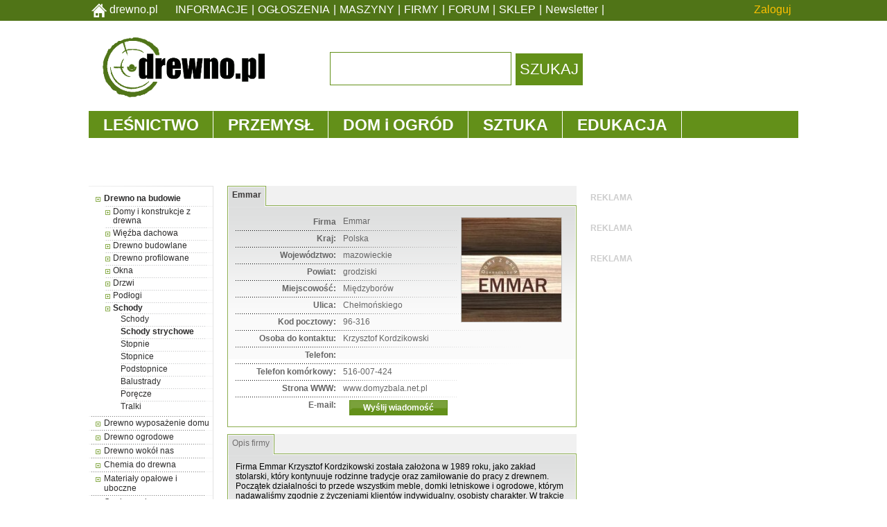

--- FILE ---
content_type: text/html; charset=UTF-8
request_url: https://www.drewno.pl/katalogfirm/122-0-Schody+strychowe-51500-Emmar.html
body_size: 89646
content:
<!DOCTYPE html>
<html xmlns="http://www.w3.org/1999/xhtml" xml:lang="pl" lang="pl">
<head>
<link rel="dns-prefetch" href="https://img.drewno.pl" />
<link rel="dns-prefetch" href="https://sklep.drewno.pl" />
<link rel="dns-prefetch" href="https://ads2.drewno.pl" />
<link rel="dns-prefetch" href="https://ajax.googleapis.com" />
<link rel="dns-prefetch" href="https://apis.google.com" />
<link rel="dns-prefetch" href="https://fonts.googleapis.com" />
<link rel="dns-prefetch" href="https://www.google-analytics.com" />
<link rel="dns-prefetch" href="https://www.google.com" />
<link rel="dns-prefetch" href="https://www.googletagservices.com" />
<link rel="dns-prefetch" href="https://www.facebook.com" />
<link rel="dns-prefetch" href="https://gstatic.com" />
<link rel="dns-prefetch" href="https://pagead2.googlesyndication.com" />
<link href="//css.drewno.pl//style.css" rel="stylesheet" type="text/css" />
<link href="//css.drewno.pl//ssh.css" rel="stylesheet" type="text/css" media="screen,projection" />
<link href="//css.drewno.pl//sshp.css" rel="stylesheet" type="text/css" media="print,handheld" />
<link rel="stylesheet" type="text/css" href="//css.drewno.pl//jquery.confirm/jquery.confirm.css" />
<script type="text/javascript" src="https://ajax.googleapis.com/ajax/libs/jquery/1.12.4/jquery.min.js"></script>
<script type="text/javascript" src="https://ajax.googleapis.com/ajax/libs/swfobject/2.2/swfobject.js"></script>
<script type="text/javascript" src="//css.drewno.pl//js/main.js"></script>
<link rel="alternate" type="application/rss+xml" title="DREWNO.PL" href="https://www.drewno.pl/rss/" />
<link rel="stylesheet" type="text/css" href="//css.drewno.pl/menu/common/css/main.css" />
<link rel="stylesheet" type="text/css" href="//css.drewno.pl/menu/source/css/css3menu.css" />
<script async type="text/javascript" src="//css.drewno.pl/menu/common/js/custom.js"></script>
<script async type="text/javascript" src="//css.drewno.pl/menu/source/js/collapser.js"></script>
<meta name="viewport" content="width=device-width, initial-scale=1.0, maximum-scale=1.0" />
<meta http-equiv="Content-Type" content="text/html; charset=utf-8" />
<meta name="verify-v1" content="r7DBKg/x7qPNZn+EOOJUgR68APwElHJNcY2kUhjMlEI=" />
<meta name="description" content="DREWNO.PL - drewno, ogłoszenia, giełda, tartaki, domy drewniane, tarcica, palety, pellets, parkiety, meble, maszyny do obróbki drewna, stolarka, okna i drzwi z drewna, przemysł drzewny" />
<meta name="keywords" content="drewno, giełda, ogłoszenia, tartaki, palety, meble kuchenne biurowe tapicerowane sosnowe, drzwi i okna, podłogi, parkiet, schody, domy drewniane z bali, stolarskie maszyny do obróbki drewna, brykiet, panele, deski, pelety, biomasa, mebli, wood, holz, timber, bois, projekty, " />
<meta name="Classification" content="drewno, giełda, ogłoszenia, tartaki, palety, meble, drzwi i okna, podłogi, schody, domy drewniane, maszyny do obróbki drewna, brykiet, panele, deski, pellets, biomasa, ogłoszenia, katalog, bussiness" />
<meta name="reply-to" content="administrator@drewno.pl" />
<meta name="robots" content="index, follow" />
<meta name="revisit-after" content="2 Days" />
<link rel="icon" href="/s/favicon.ico" type="image/x-icon"/>
<link rel="icon" href="/s/favicon-32x32.png" sizes="16x16" />
<link rel="icon" href="/s/favicon-32x32.png" sizes="32x32" />
<link rel="icon" href="/s/favicon-48x48.png" sizes="48x48" />
<link rel="icon" href="/s/favicon-192x192.png" sizes="192x192" />
<link rel="apple-touch-icon" href="/s/favicon-180x180.png" />
<meta name="msapplication-TileImage" content="https://www.drewno.pl/s/favicon-270x270.png" />

<style type="text/css">
#logo_drewno_pl { display: inline; }
#logo_drewno_pl_print { display: none; }
@media print,handheld {
	#logo_drewno_pl { display: none; }
	#logo_drewno_pl_print { display: inline; }
}
</style>
<title>DREWNO.PL - portal branży drzewnej. Informacje, Ogłoszenia, Katalogi, Szkolenia, Sklep internetowy</title><script src="https://maps.google.com/maps?file=api&amp;v=2&amp;key=ABQIAAAALNxznJIhvvh-NHNVnxCfXxRgxa6kGDUocd8SM74vJI03ER0vuRTDF96YNYoDQ6_lQkVbrtDgZB5INQ" type="text/javascript"></script><link href="https://img.drewno.pl/new_style-all15d.css" rel="stylesheet" type="text/css" />
<!--[if lte IE 6]>
<link href="https://img.drewno.pl/new_style-ie6.css" rel="stylesheet" type="text/css" />
<![endif]-->
<!--[if lte IE 8]>
<link href="https://img.drewno.pl/menu/source/css/css3menuie8.css" rel="stylesheet" type="text/css" />
<link href="https://img.drewno.pl/new_style-ie8.css" rel="stylesheet" type="text/css" />
<![endif]-->
<!--[if lte IE 7]>
<style type="text/css">
.f3o2 { position: absolute; top: 50%; }
.f3o3 { position: relative; top: -50%; left: -50%;}
.f3o7 { left: -100%; }
div#foot3in span#foot3l { background: url('https://img.drewno.pl/ii/fw2.gif') 0% 50% no-repeat; text-align: center;position: relative; }
div#foot3in span#foot3c { background: url('https://img.drewno.pl/ii/fw2.gif') 50% 50% no-repeat;}
div#foot3in span#foot3r { background: url('https://img.drewno.pl/ii/fw2.gif') 100% 50% no-repeat; text-align:right;position: relative; }
ul.strzalki li a { text-indent: -21px; margin-left: 5px; }
ul.strzalki2 li a { text-indent: -21px; margin-left: 5px; }
ul.kwadraty li a { text-indent: -21px; margin-left: 5px; }
ul.kwadraty2 li a { text-indent: -21px; margin-left: 5px; }
span.pst { margin-top: -7px; display: block; float: left; line-height: 25px; }
span.paneleover div p a { font-size: 10px; }
div#UAA_f fieldset { width: 475px; }
div#mainleftmenu ul.menuleftcategories li { margin-left: 11px; float: left; }
div#mainleftmenu ul.menuleftcategories { width: 160px; }
</style>
<![endif]-->
<!--[if IE]>
 <style type="text/css">div.nm_box ul.nm_list li p { float: left; }
 <link href="https://img.drewno.pl/new_style-ie.css" rel="stylesheet" type="text/css" />
<![endif]-->
<!-- Facebook Pixel Code -->
<script>
  !function(f,b,e,v,n,t,s)
  {if(f.fbq)return;n=f.fbq=function(){n.callMethod?
  n.callMethod.apply(n,arguments):n.queue.push(arguments)};
  if(!f._fbq)f._fbq=n;n.push=n;n.loaded=!0;n.version='2.0';
  n.queue=[];t=b.createElement(e);t.async=!0;
  t.src=v;s=b.getElementsByTagName(e)[0];
  s.parentNode.insertBefore(t,s)}(window, document,'script',
  'https://connect.facebook.net/en_US/fbevents.js');
  fbq('init', '949731981881003');
  fbq('track', 'PageView');
</script>
<noscript><img height="1" width="1" style="display:none"
  src="https://www.facebook.com/tr?id=949731981881003&ev=PageView&noscript=1"
/></noscript>
<!-- End Facebook Pixel Code -->
</head>
<body onunload="GUnload()" style="background: white;">
<!-- Google Tag Manager (noscript) -->
<noscript><iframe src="https://www.googletagmanager.com/ns.html?id=GTM-N4N9RZ"
height="0" width="0" style="display:none;visibility:hidden"></iframe></noscript>
<!-- End Google Tag Manager (noscript) -->

<div id="divtopmenu"><ul class="topmenu">
<li class="tmf">
<a href="https://www.drewno.pl/"><img src="https://img.drewno.pl/img/home.png" alt="drewno.pl" /> drewno.pl</a>
</li>
<li><a href="/aktualnosci/">INFORMACJE</a></li>
<li><a href="/gieldadrzewna/">OGŁOSZENIA</a></li>
<li><a href="https://maszyny.drewno.pl">MASZYNY</a></li>
<li><a href="/katalogfirm/">FIRMY</a></li>
<li><a href="/forum/">FORUM</a></li>
<li><a href="https://sklep.drewno.pl/">SKLEP</a></li>
<li><a href="https://mail2.drewno.pl/lists/?p=subscribe" target="_blank">Newsletter</a></li>
<li class="tml">
<a href="/logowanie">Zaloguj</a></li>
</ul>
</div>

<!-- Google Tag Manager -->
<script>(function(w,d,s,l,i){w[l]=w[l]||[];w[l].push({'gtm.start':
new Date().getTime(),event:'gtm.js'});var f=d.getElementsByTagName(s)[0],
j=d.createElement(s),dl=l!='dataLayer'?'&l='+l:'';j.async=true;j.src=
'https://www.googletagmanager.com/gtm.js?id='+i+dl;f.parentNode.insertBefore(j,f);
})(window,document,'script','dataLayer','GTM-N4N9RZ');</script>
<!-- End Google Tag Manager -->

<div id="divmain" style="width: 1024px;background: white;padding-top: 40px;">

<div class="b9h"><script type="text/javascript"><!--//<![CDATA[
    var m3_u = (location.protocol=='https:'?'https://ads2.drewno.pl/delivery/ajs.php':'http://ads2.drewno.pl/delivery/ajs.php');
    var m3_r = Math.floor(Math.random()*99999999999);
    if (!document.MAX_used) document.MAX_used = ',';
    document.write ('<scr'+'ipt type="text/javascript" src="'+m3_u);
    document.write ('?zoneid=12&amp;charset=UTF-8&amp;strona=katalogfirm&amp;urlreg=/katalogfirm/122-0-schody+strychowe-51500-emmar.html');
    document.write ('&amp;cb=' + m3_r);
    if (document.MAX_used != ',') document.write ('&amp;exclude=' + document.MAX_used);
    document.write ('&amp;charset=UTF-8');
    document.write ('&amp;loc=' + escape(window.location));
    if (document.referrer) document.write ('&amp;referer=' + escape(document.referrer));
    if (document.context) document.write ('&context=' + escape(document.context));
    if (document.mmm_fo) document.write ('&amp;mmm_fo=1');
    document.write ('"><\/scr'+'ipt>');
//]]>--></script></div>
  <div id="top9">
    <a href="https://www.drewno.pl/"><img id="divlogo9l" src="//img.drewno.pl/img/drewnopl.png?v=0" alt="DREWNO.PL - Portal branży drzewnej - ogłoszenia" /></a>
    <div id="divlogo9c">		<form method="get" action="/szukaj_drewno.php" id="cse-search-box">
		<input type="hidden" name="cx" value="partner-pub-6811731058760564:t22kkgoyh8m" />
		<input type="hidden" name="cof" value="FORID:9" />
		<input type="hidden" name="ie" value="UTF-8" />

		<input type="text" name="q" size="10" id="search" />
		<input type="submit" value="SZUKAJ" id="searchs" />
		</form>
		<script type="text/javascript" src="https://www.google.com/coop/cse/brand?form=cse-search-box&amp;lang=pl"></script>
		<script type="text/javascript">
		document.getElementById('search').style.backgroundImage='';
		document.getElementById('search').style.border='solid 1px #639019';
		</script></div>
</div><!-- /top9 -->
  <div class="container" id="page">
    <div id="content">
      <div id="menu1" class="menu_container green full_width">
        <label class="mobile_collapser">Menu</label> <!-- Mobile menu title -->
        <ul>
            <li class="first">
                <a name="LESNICTWO">LEŚNICTWO</a>
<div class="dmui_dropdown_block full_width">
<div class="dmui-container">
<div class="dmui-col span3 bordered">
<div class="dmui-container">
<h4><a href="/wiadomosci-lesnictwo/">INFORMACJE</a></h4>
<ul class="dmui-simple-ul">
<li><a href="/lasy/">Lasy i leśnictwo</a></li>
<li><a href="/surowiec/">Surowiec drzewny</a></li>
<li><a href="/uslugi-lesne/">Usługi leśne</a></li>
<li><a href="/certyfikacja/">Certyfikacja</a></li>
<li><a href="/bhp/">BHP</a></li>
</ul>
<h4><a href="/wiedza-lesnictwo/">WIEDZA</a></h4>
<ul class="dmui-simple-ul">
<li><a href="/ceny/">Ceny surowca drzewnego</a></li>
<li><a href="/artykuly/7217,monitor-e-drewno.html">Monitor e-drewno</a></li>
<li><a href="/statystyki/">Statystyki</a></li>
<li><a href="/kalkulator-miazszosci-drewna-okraglego.html">Kalkulator miąższości drewna okrągłego</a></li>
<li><a href="/prawo/">Przepisy</a></li>
</ul>
</div>
</div>
<div class="dmui-col span3 bordered">
<div class="dmui-container">
<h4><a href="/gieldadrzewna/">OGŁOSZENIA</a></h4>
<ul class="dmui-simple-ul">
<li><a href="/gieldadrzewna/38-0-Surowiec+drzewny">Surowiec drzewny</a></li>
<li><a href="/gieldadrzewna/46-0-Maszyny+i+urz%C4%85dzenia+dla+le%C5%9Bnictwa">Maszyny i urządzenia dla leśnictwa</a></li>
<li><a href="/gieldadrzewna/242-0-Us%C5%82ugi+le%C5%9Bne+%E2%80%93+pozyskanie+drewna">Usługi leśne</a></li>
<li><a href="/gieldadrzewna/243-0-Us%C5%82ugi+transportu+drewna+okr%C4%85g%C5%82ego">Transport surowca</a></li>
</ul>
<h4><a href="/katalogfirm/">KATALOG FIRM</a></h4><br/>
<h4><a href="https://maszyny.drewno.pl">KATALOG MASZYN</a></h4><br/>
<h4><a href="/forum/">FORUM DYSKUSYJNE</a></h4><br/>
<h4><a href="/kalendarium/">KALENDARIUM WYDARZEŃ</a></h4><br/>
</div>
</div>
<div class="dmui-col span3">
<div class="dmui-container">
<p><a href="https://sklep.drewno.pl/kategoria/ksiazki/" title="Książki o drewnie"><img src="https://img.drewno.pl/img/m/tarcica1.jpg" alt="Książki stolarstwo" style="float: right; border: 1px"/></a></p>
</div>
</div>
</div>
</div>
            </li>
            <li>
                <a name="PRZEMYSL">PRZEMYSŁ</a>
<div class="dmui_dropdown_block full_width">
<div class="dmui-container">
<div class="dmui-col span3 bordered">
<div class="dmui-container">
<h4><a href="/wiadomosci-przemysl/">INFORMACJE</a></h4>
<ul class="dmui-simple-ul">
<li><a href="/tarcica-tartaki/">Tartacznictwo</a></li>
<li><a href="/palety/">Palety i opakowania</a></li>
<li><a href="/ogrodowe-drewno/">Program ogrodowy</a></li>
<li><a href="/materialy-drewnopochodne/">Materiały drewnopochodne</a></li>
<li><a href="/papier/">Papier i celuloza</a></li>
<li><a href="/biomasa/">Biomasa</a></li>
<li><a href="/domy-drewniane/">Domy drewniane</a></li>
<li><a href="/meble/">Meblarstwo</a></li>
<li><a href="/parkiet/">Podłogi i parkieciarstwo</a></li>
<li><a href="/schody">Schody</a></li>
<li><a href="/okna/">Stolarka otworowa</a></li>
<li><a href="/maszyny/">Technologie, maszyny, narzędzia</a></li>
<li><a href="/chemia/">Chemia</a></li>
</ul>
</div>
</div>
<div class="dmui-col span3 bordered">
<div class="dmui-container">
<h4><a href="/aktualnosci/">WIEDZA</a></h4>
<ul class="dmui-simple-ul">
<li><a href="/ceny-drewna.html">Statystyki</a></li>
<li><a href="/kalkulator-miazszosci-drewna-okraglego.html">Kalkulatory</a></li>
<li><a href="#">Normy i przepisy</a></li>
<li><a href="/bhp/">BHP</a></li>
<li><a href="/edukacja/">Kursy i szkolenia</a></li>
</ul>
<h4><a href="/gieldadrzewna/">OGŁOSZENIA</a></h4><br />
<h4><a href="/katalogfirm/">KATALOG FIRM</a></h4><br/>
<h4><a href="https://maszyny.drewno.pl">KATALOG MASZYN</a></h4><br/>
<h4><a href="/forum/">FORUM DYSKUSYJNE</a></h4><br/>
<h4><a href="/kalendarium/">KALENDARIUM WYDARZEŃ</a></h4><br/>
<h4><a href="https://sklep.drewno.pl">SKLEP INTERNETOWY</a></h4><br/>
</div>
</div>
<div class="dmui-col span3">
<div class="dmui-container">
<p class="text small center"><a href="https://maszyny.drewno.pl" title="Maszyny stolarskie"><img src="https://img.drewno.pl/img/m/katalog.jpg" alt="Katalog maszyn do drewna" style="float: right; border: 1px"/></a></p>
</div>
</div>
</div>
</div>
            </li>
            <li>
                <a name="DOM_I_OGROD">DOM i OGRÓD</a>
<div class="dmui_dropdown_block full_width">
<div class="dmui-container">
<div class="dmui-col span3 bordered">
<div class="dmui-container">
<h4><a href="/wiadomosci-dom-i-ogrod/">INFORMACJE</a></h4>
<ul class="dmui-simple-ul">
<li><a href="/drewno-budowlane/">Drewno konstrukcyjne</a></li>
<li><a href="/domy-drewniane/">Domy drewniane</a></li>
<li><a href="/parkiet/">Podłogi</a></li>
<li><a href="/schody/">Schody</a></li>
<li><a href="/okna/">Okna i drzwi</a></li>
<li><a href="/meble/">Meble drewniane</a></li>
<li><a href="/wszystko-z-drewna/">Wszystko z drewna</a></li>
<li><a href="/sztuka/">Sztuka i design</a></li>
<li><a href="/stolarstwo/">Stolarstwo</a></li>
<li><a href="/chemia/">Chemia do pielęgnacji i ochrony drewna</a></li>
<li><a href="/biomasa/">Drewno kominkowe, brykiet, pelet</a></li>
<li><a href="/drewno-ogrodowe/">Drewno ogrodowe, tarasy</a></li>
</ul>
</div>
</div>
<div class="dmui-col span3 bordered">
<div class="dmui-container">
<h4><a href="/kalkulator-miazszosci-drewna-okraglego.html">KALKULATORY</a></h4><br/>
<h4><a href="/gieldadrzewna/">OGŁOSZENIA</a></h4><br/>
<h4><a href="https://maszyny.drewno.pl">KATALOG MASZYN</a></h4><br/>
<h4><a href="/katalogfirm/">KATALOG FIRM</a></h4><br/>
<h4><a href="/forum/">FORUM DYSKUSYJNE</a></h4><br/>
<h4><a href="/kalendarium/">KALENDARIUM WYDARZEŃ</a></h4><br/>
<h4><a href="https://sklep.drewno.pl">SKLEP INTERNETOWY</a></h4><br/>
</div>
</div>
<div class="dmui-col span3">
<div class="dmui-container">
<p><a href="https://sklep.drewno.pl/kategoria/chemia/" title="sklep.drewno.pl - Chemia do drewna"><img src="https://img.drewno.pl/img/m/chemia.png" alt="Chemia do drewna" style="float: right; border: 1px"/></a></p>
</div>
</div>
</div>
</div>
            </li>
            <li>
                <a name="SZTUKA">SZTUKA</a>
<div class="dmui_dropdown_block full_width">
<div class="dmui-container">
<div class="dmui-col span3 bordered">
<div class="dmui-container">
<h4><a href="/wiadomosci-sztuka/">INFORMACJE</a></h4>
<ul class="dmui-simple-ul">
<li><a href="/sztuka/">Sztuka</a></li>
<li><a href="/design/">Design</a></li>
<li><a href="/historia/">Historia</a></li>
</ul>
<h4><a href="/warte-zobaczenia/">WARTO ZOBACZYĆ</a></h4>
<ul class="dmui-simple-ul">
<li><a href="/warte-zobaczenia/muzeum,1,0.html">Muzea</a></li>
<li><a href="/warte-zobaczenia/skansen,2,0.html">Skanseny</a></li>
<li><a href="/warte-zobaczenia/zabytek,3,0.html">Zabytki</a></li>
<li><a href="/warte-zobaczenia/pomnik,4,0.html">Obiekty przyrodnicze, pomniki przyrody</a></li>
</ul>
</div>
</div>
<div class="dmui-col span3 bordered">
<div class="dmui-container">
<h4><a href="/gieldadrzewna/">OGŁOSZENIA</a></h4>
<ul class="dmui-simple-ul">
<li><a href="/gieldadrzewna/31-0-Wyroby+artystyczne+z+drewna">Wyroby artystyczne z drewna</a></li>
<li><a href="/gieldadrzewna/142-0-Meble+%E2%80%93+artystyczne">Meble artystyczne</a></li>
<li><a href="/gieldadrzewna/153-0-Odnawianie+%28renowacja%29+mebli">Odnawianie i renowacja mebli</a></li>
</ul>
<h4><a href="/forum/">FORUM DYSKUSYJNE</a></h4><br/>
<h4><a href="/kalendarium/">KALENDARIUM WYDARZEŃ</a></h4><br/>
<h4><a href="https://sklep.drewno.pl/kategoria/chemia/">SKLEP INTERNETOWY</a></h4><br/>
</div>
</div>
<div class="dmui-col span3">
<div class="dmui-container">
<p class="center"></p>
</div>
</div>
</div>
</div>
            </li>
            <li class="last">
                <a name="EDUKACJA">EDUKACJA</a>
<div class="dmui_dropdown_block full_width">
<div class="dmui-container">
<div class="dmui-col span3 bordered">
<div class="dmui-container">
<h4><a href="/wiadomosci-edukacja/">INFORMACJE</a></h4>
<ul class="dmui-simple-ul">
<li><a href="/edukacja/">Edukacja</a></li>
<li><a href="/praca/">Praca</a></li>
<li><a href="/sport/">Sport</a></li>
<li><a href="/certyfikacja/">Certyfikacja</a></li>
<li><a href="/bhp/">BHP</a></li>
</ul>
<h4><a href="/wiedza-edukacja/">WIEDZA</a></h4>
<ul class="dmui-simple-ul">
<li><a href="/edukacja/">Kursy i szkolenia</a></li>
<li><a href="/artykuly/6428,drzewnictwo-i-lesnictwo-szkoly-srednie.html">Szkoły średnie</a></li>
<li><a href="/artykuly/6427,drzewnictwo-i-lesnictwo-szkoly-wyzsze.html">Szkoły wyższe</a></li>
</ul>
</div>
</div>
<div class="dmui-col span3 bordered">
<div class="dmui-container">
<h4><a href="/gieldadrzewna/">OGŁOSZENIA</a></h4>
<ul class="dmui-simple-ul">
<li><a href="/gieldadrzewna/386-0-Szkolenia+bran%C5%BCowe">Kursy i szkolenia</a></li>
</ul>
<h4><a href="/forum/">FORUM DYSKUSYJNE</a></h4><br/>
<h4><a href="/kalendarium/">KALENDARIUM WYDARZEŃ</a></h4><br/>
<h4><a href="//sklep.drewno.pl">SKLEP INTERNETOWY</a></h4><br/>
</div>
</div>
<div class="dmui-col span3">
<div class="dmui-container">
<p class="center"><a href="/artykuly/12957,kurs-brakarzy-tarcicy-konstrukcyjnej-marzec-2025r.html" title="Kurs brakarski tarcicy konstrukcyjnej"><img src="//img.drewno.pl/img/m/kurs-brakarski-drewno-konstrukcyjne.jpg" alt="Kurs brakarski tarcicy konstrukcyjnej" style="float: right; border: 1px"/></a></p>
</div>
</div>
</div>
</div>
            </li>
        </ul>
      </div><!-- /menu1 -->
      <div class="clear"></div>
    </div> <!-- /content -->
  </div><!-- page -->
  <div id="top_reklama9">

<div class="b9tl"><script type="text/javascript"><!--//<![CDATA[
    var m3_u = (location.protocol=='https:'?'https://ads2.drewno.pl/delivery/ajs.php':'http://ads2.drewno.pl/delivery/ajs.php');
    var m3_r = Math.floor(Math.random()*99999999999);
    if (!document.MAX_used) document.MAX_used = ',';
    document.write ('<scr'+'ipt type="text/javascript" src="'+m3_u);
    document.write ('?zoneid=1&amp;charset=UTF-8&amp;strona=katalogfirm&amp;urlreg=/katalogfirm/122-0-schody+strychowe-51500-emmar.html');
    document.write ('&amp;cb=' + m3_r);
    if (document.MAX_used != ',') document.write ('&amp;exclude=' + document.MAX_used);
    document.write ('&amp;charset=UTF-8');
    document.write ('&amp;loc=' + escape(window.location));
    if (document.referrer) document.write ('&amp;referer=' + escape(document.referrer));
    if (document.context) document.write ('&context=' + escape(document.context));
    if (document.mmm_fo) document.write ('&amp;mmm_fo=1');
    document.write ('"><\/scr'+'ipt>');
//]]>--></script></div>

<div class="b9tr"><script type="text/javascript"><!--//<![CDATA[
    var m3_u = (location.protocol=='https:'?'https://ads2.drewno.pl/delivery/ajs.php':'http://ads2.drewno.pl/delivery/ajs.php');
    var m3_r = Math.floor(Math.random()*99999999999);
    if (!document.MAX_used) document.MAX_used = ',';
    document.write ('<scr'+'ipt type="text/javascript" src="'+m3_u);
    document.write ('?zoneid=3&amp;charset=UTF-8&amp;strona=katalogfirm&amp;urlreg=/katalogfirm/122-0-schody+strychowe-51500-emmar.html');
    document.write ('&amp;cb=' + m3_r);
    if (document.MAX_used != ',') document.write ('&amp;exclude=' + document.MAX_used);
    document.write ('&amp;charset=UTF-8');
    document.write ('&amp;loc=' + escape(window.location));
    if (document.referrer) document.write ('&amp;referer=' + escape(document.referrer));
    if (document.context) document.write ('&context=' + escape(document.context));
    if (document.mmm_fo) document.write ('&amp;mmm_fo=1');
    document.write ('"><\/scr'+'ipt>');
//]]>--></script></div>
  </div><!-- /top_reklama9 -->
<div style="height: 20px;">&nbsp;</div>
<div id="center" style="width:1024px;">
<div id="centerl">
<div id="mainleft"><span id="mainlefttop"></span><div id="mainleftmenu"><!-- --><script type="text/javascript" src="//img.drewno.pl/js/grpdisp.js"></script>
<h4 class="categories active"><a href="javascript:;" onclick="grpdisp('c2')"><img id="i2" src="//img.drewno.pl/img/plus7.png" alt="[+]" /></a> <span><a href="/katalogfirm/2-0-Drewno+na+budowie">Drewno na budowie</a></span></h4><ul class="menuleftcategories" id="c2"><li class=""><a href="javascript:;" onclick="grpdisp('c17')"><img id="i17" src="//img.drewno.pl/img/plus7.png" alt="[+]" /></a> <span><a href="/katalogfirm/17-0-Domy+i+konstrukcje+z+drewna" class="">Domy i konstrukcje z drewna</a></span><ul id="c17" style="display:none;"><li class=""><a href="/katalogfirm/61-0-Domy+z+bali">Domy z bali</a></li><li class=""><a href="/katalogfirm/62-0-Domy+szkieletowe">Domy szkieletowe</a></li><li class=""><a href="/katalogfirm/63-0-Konstrukcje">Konstrukcje</a></li><li class=""><a href="/katalogfirm/64-0-Us%C5%82ugi+_+budowa+dom%C3%B3w+z+drewna">Usługi _ budowa domów z drewna</a></li></ul></li><li class=""><a href="javascript:;" onclick="grpdisp('c18')"><img id="i18" src="//img.drewno.pl/img/plus7.png" alt="[+]" /></a> <span><a href="/katalogfirm/18-0-Wi%C4%99%C5%BAba+dachowa" class="">Więźba dachowa</a></span><ul id="c18" style="display:none;"><li class=""><a href="/katalogfirm/65-0-Belki+konstrukcyjne+lite">Belki konstrukcyjne lite</a></li><li class=""><a href="/katalogfirm/66-0-Belki+konstrukcyjne+klejone">Belki konstrukcyjne klejone</a></li><li class=""><a href="/katalogfirm/67-0-Gotowe+konstrukcje+wi%C4%99%C5%BAby+dachowej">Gotowe konstrukcje więźby dachowej</a></li><li class=""><a href="/katalogfirm/68-0-Belki+dwuteowe+%28d%C5%BAwigary%29">Belki dwuteowe (dźwigary)</a></li><li class=""><a href="/katalogfirm/69-0-%C5%81aty">Łaty</a></li><li class=""><a href="/katalogfirm/70-0-Deska+obiciowa">Deska obiciowa</a></li><li class=""><a href="/katalogfirm/71-0-Gont+dachowy">Gont dachowy</a></li><li class=""><a href="/katalogfirm/72-0-Materia%C5%82y+z%C5%82%C4%85czne+do+konstrukcji+z+drewna">Materiały złączne do konstrukcji z drewna</a></li><li class=""><a href="/katalogfirm/73-0-Us%C5%82ugi+ciesielskie">Usługi ciesielskie</a></li></ul></li><li class=""><a href="javascript:;" onclick="grpdisp('c19')"><img id="i19" src="//img.drewno.pl/img/plus7.png" alt="[+]" /></a> <span><a href="/katalogfirm/19-0-Drewno+budowlane" class="">Drewno budowlane</a></span><ul id="c19" style="display:none;"><li class=""><a href="/katalogfirm/74-0-Drewno+konstrukcyjne+lite">Drewno konstrukcyjne lite</a></li><li class=""><a href="/katalogfirm/75-0-Tarcica+budowlana">Tarcica budowlana</a></li><li class=""><a href="/katalogfirm/76-0-Szalunki">Szalunki</a></li><li class=""><a href="/katalogfirm/77-0-Stemple+budowlane">Stemple budowlane</a></li><li class=""><a href="/katalogfirm/78-0-Sklejka+budowlana">Sklejka budowlana</a></li><li class=""><a href="/katalogfirm/79-0-P%C5%82yta+OSB">Płyta OSB</a></li><li class=""><a href="/katalogfirm/80-0-Z%C5%82%C4%85cza%2C+okucia+i+akcesoria+budowlane">Złącza, okucia i akcesoria budowlane</a></li><li class=""><a href="/katalogfirm/81-0-Pozosta%C5%82e+materia%C5%82y+budowlane+pochodzenia+drzewnego">Pozostałe materiały budowlane pochodzenia drzewnego</a></li></ul></li><li class=""><a href="javascript:;" onclick="grpdisp('c20')"><img id="i20" src="//img.drewno.pl/img/plus7.png" alt="[+]" /></a> <span><a href="/katalogfirm/20-0-Drewno+profilowane" class="">Drewno profilowane</a></span><ul id="c20" style="display:none;"><li class=""><a href="/katalogfirm/82-0-Podbitka">Podbitka</a></li><li class=""><a href="/katalogfirm/83-0-Boazeria">Boazeria</a></li><li class=""><a href="/katalogfirm/84-0-Deska+elewacyjna+%28siding%29">Deska elewacyjna (siding)</a></li><li class=""><a href="/katalogfirm/85-0-Listwy+">Listwy </a></li><li class=""><a href="/katalogfirm/86-0-Panele+boazeryjne+laminowane">Panele boazeryjne laminowane</a></li><li class=""><a href="/katalogfirm/87-0-Sklejka+do+zabudowy+wn%C4%99trz">Sklejka do zabudowy wnętrz</a></li><li class=""><a href="/katalogfirm/88-0-Materia%C5%82y+%C5%9Bcienne+z+korka">Materiały ścienne z korka</a></li></ul></li><li class=""><a href="javascript:;" onclick="grpdisp('c21')"><img id="i21" src="//img.drewno.pl/img/plus7.png" alt="[+]" /></a> <span><a href="/katalogfirm/21-0-Okna" class="">Okna</a></span><ul id="c21" style="display:none;"><li class=""><a href="/katalogfirm/89-0-Okna">Okna</a></li><li class=""><a href="/katalogfirm/90-0-Okna+dachowe">Okna dachowe</a></li><li class=""><a href="/katalogfirm/91-0-Parapety">Parapety</a></li><li class=""><a href="/katalogfirm/92-0-Szprosy+okienne">Szprosy okienne</a></li><li class=""><a href="/katalogfirm/93-0-Okiennice">Okiennice</a></li><li class=""><a href="/katalogfirm/94-0-%C5%BBaluzje+drewniane">Żaluzje drewniane</a></li><li class=""><a href="/katalogfirm/95-0-Karnisze+drewniane">Karnisze drewniane</a></li><li class=""><a href="/katalogfirm/96-0-Ogrody+zimowe">Ogrody zimowe</a></li><li class=""><a href="/katalogfirm/97-0-Okucia+i+akcesoria+do+okien+i+drzwi">Okucia i akcesoria do okien i drzwi</a></li><li class=""><a href="/katalogfirm/98-0-Us%C5%82ugi+%E2%80%93+Monta%C5%BC+okien">Usługi – Montaż okien</a></li></ul></li><li class=""><a href="javascript:;" onclick="grpdisp('c22')"><img id="i22" src="//img.drewno.pl/img/plus7.png" alt="[+]" /></a> <span><a href="/katalogfirm/22-0-Drzwi" class="">Drzwi</a></span><ul id="c22" style="display:none;"><li class=""><a href="/katalogfirm/99-0-Drzwi+wewn%C4%99trzne">Drzwi wewnętrzne</a></li><li class=""><a href="/katalogfirm/100-0-Drzwi+zewn%C4%99trzne">Drzwi zewnętrzne</a></li><li class=""><a href="/katalogfirm/101-0-Drzwi+harmonijkowe">Drzwi harmonijkowe</a></li><li class=""><a href="/katalogfirm/102-0-O%C5%9Bcie%C5%BCnice">Ościeżnice</a></li><li class=""><a href="/katalogfirm/103-0-Progi">Progi</a></li><li class=""><a href="/katalogfirm/104-0-Listwy+ozdobne">Listwy ozdobne</a></li><li class=""><a href="/katalogfirm/105-0-Akcesoria+do+drzwi">Akcesoria do drzwi</a></li><li class=""><a href="/katalogfirm/106-0-Us%C5%82ugi+%E2%80%93+Monta%C5%BC+drzwi">Usługi – Montaż drzwi</a></li></ul></li><li class=""><a href="javascript:;" onclick="grpdisp('c23')"><img id="i23" src="//img.drewno.pl/img/plus7.png" alt="[+]" /></a> <span><a href="/katalogfirm/23-0-Pod%C5%82ogi" class="">Podłogi</a></span><ul id="c23" style="display:none;"><li class=""><a href="/katalogfirm/107-0-Deska+pod%C5%82ogowa+lita">Deska podłogowa lita</a></li><li class=""><a href="/katalogfirm/108-0-Pod%C5%82ogi+warstwowe+%28panele+z+drewna%29">Podłogi warstwowe (panele z drewna)</a></li><li class=""><a href="/katalogfirm/109-0-Parkiet">Parkiet</a></li><li class=""><a href="/katalogfirm/110-0-Lamparkiet">Lamparkiet</a></li><li class=""><a href="/katalogfirm/111-0-Mozaika">Mozaika</a></li><li class=""><a href="/katalogfirm/112-0-Mozaika+przemys%C5%82owa">Mozaika przemysłowa</a></li><li class=""><a href="/katalogfirm/113-0-Pod%C5%82ogi+pa%C5%82acowe">Podłogi pałacowe</a></li><li class=""><a href="/katalogfirm/114-0-Panele+laminowane">Panele laminowane</a></li><li class=""><a href="/katalogfirm/115-0-Pod%C5%82ogi+z+korka">Podłogi z korka</a></li><li class=""><a href="/katalogfirm/116-0-Naturalne+p%C5%82yty+wyg%C5%82uszaj%C4%85ce+pod%C5%82ogi">Naturalne płyty wygłuszające podłogi</a></li><li class=""><a href="/katalogfirm/117-0-Listwy+przypod%C5%82ogowe">Listwy przypodłogowe</a></li><li class=""><a href="/katalogfirm/118-0-Listwy+wyko%C5%84czeniowe">Listwy wykończeniowe</a></li><li class=""><a href="/katalogfirm/119-0-Us%C5%82ugi+parkieciarskie">Usługi parkieciarskie</a></li><li class=""><a href="/katalogfirm/120-0-Akcesoria+do+uk%C5%82adania+pod%C5%82%C3%B3g">Akcesoria do układania podłóg</a></li></ul></li><li class="active"><a href="javascript:;" onclick="grpdisp('c24')"><img id="i24" src="//img.drewno.pl/img/plus7.png" alt="[+]" /></a> <span><a href="/katalogfirm/24-0-Schody" class="active">Schody</a></span><ul id="c24"><li class=""><a href="/katalogfirm/121-0-Schody">Schody</a></li><li class="active"><a href="/katalogfirm/122-0-Schody+strychowe">Schody strychowe</a></li><li class=""><a href="/katalogfirm/123-0-Stopnie">Stopnie</a></li><li class=""><a href="/katalogfirm/124-0-Stopnice">Stopnice</a></li><li class=""><a href="/katalogfirm/125-0-Podstopnice">Podstopnice</a></li><li class=""><a href="/katalogfirm/126-0-Balustrady">Balustrady</a></li><li class=""><a href="/katalogfirm/127-0-Por%C4%99cze">Poręcze</a></li><li class=""><a href="/katalogfirm/128-0-Tralki">Tralki</a></li></ul></li></ul><span class="hrciemny"></span><h4 class="categories "><a href="javascript:;" onclick="grpdisp('c3')"><img id="i3" src="//img.drewno.pl/img/plus7.png" alt="[+]" /></a> <span><a href="/katalogfirm/3-0-Drewno+wyposa%C5%BCenie+domu">Drewno wyposażenie domu</a></span></h4><ul class="menuleftcategories" id="c3" style="display:none;"><li class=""><a href="javascript:;" onclick="grpdisp('c25')"><img id="i25" src="//img.drewno.pl/img/plus7.png" alt="[+]" /></a> <span><a href="/katalogfirm/25-0-Meble" class="">Meble</a></span><ul id="c25" style="display:none;"><li class=""><a href="/katalogfirm/129-0-Meble+kuchenne">Meble kuchenne</a></li><li class=""><a href="/katalogfirm/130-0-Meble+%C5%82azienkowe">Meble łazienkowe</a></li><li class=""><a href="/katalogfirm/131-0-Meble+%E2%80%93+sypialnie">Meble – sypialnie</a></li><li class=""><a href="/katalogfirm/132-0-Meble+tapicerowane">Meble tapicerowane</a></li><li class=""><a href="/katalogfirm/133-0-Meble+sk%C3%B3rzane">Meble skórzane</a></li><li class=""><a href="/katalogfirm/134-0-Meble+stylowe">Meble stylowe</a></li><li class=""><a href="/katalogfirm/135-0-Meble+dla+dzieci">Meble dla dzieci</a></li><li class=""><a href="/katalogfirm/136-0-Meble+m%C5%82odzie%C5%BCowe">Meble młodzieżowe</a></li><li class=""><a href="/katalogfirm/137-0-Meble+szkolne">Meble szkolne</a></li><li class=""><a href="/katalogfirm/138-0-Meble+biurowe">Meble biurowe</a></li><li class=""><a href="/katalogfirm/139-0-Meble+sklepowe">Meble sklepowe</a></li><li class=""><a href="/katalogfirm/140-0-Meble+hotelowe">Meble hotelowe</a></li><li class=""><a href="/katalogfirm/141-0-Meble+%E2%80%93+antyki">Meble – antyki</a></li><li class=""><a href="/katalogfirm/142-0-Meble+%E2%80%93+artystyczne">Meble – artystyczne</a></li><li class=""><a href="/katalogfirm/143-0-Meble+sosnowe">Meble sosnowe</a></li><li class=""><a href="/katalogfirm/144-0-Meble+d%C4%99bowe">Meble dębowe</a></li><li class=""><a href="/katalogfirm/145-0-Meble+rattanowe">Meble rattanowe</a></li><li class=""><a href="/katalogfirm/146-0-Meble+z+wikliny">Meble z wikliny</a></li><li class=""><a href="/katalogfirm/147-0-Krzes%C5%82a%2C+taborety">Krzesła, taborety</a></li><li class=""><a href="/katalogfirm/148-0-Sto%C5%82y%2C+%C5%82awy">Stoły, ławy</a></li><li class=""><a href="/katalogfirm/149-0-Rega%C5%82y">Regały</a></li><li class=""><a href="/katalogfirm/150-0-Skrzynie">Skrzynie</a></li><li class=""><a href="/katalogfirm/151-0-Zabudowy+wn%C4%99trz">Zabudowy wnętrz</a></li><li class=""><a href="/katalogfirm/152-0-Meble+na+zam%C3%B3wienie">Meble na zamówienie</a></li><li class=""><a href="/katalogfirm/153-0-Odnawianie+%28renowacja%29+mebli">Odnawianie (renowacja) mebli</a></li></ul></li><li class=""><a href="javascript:;" onclick="grpdisp('c26')"><img id="i26" src="//img.drewno.pl/img/plus7.png" alt="[+]" /></a> <span><a href="/katalogfirm/26-0-Sauny" class="">Sauny</a></span><ul id="c26" style="display:none;"><li class=""><a href="/katalogfirm/154-0-Sauny+do+zabudowy+w+domu">Sauny do zabudowy w domu</a></li><li class=""><a href="/katalogfirm/155-0-Sauna+ogrodowa">Sauna ogrodowa</a></li><li class=""><a href="/katalogfirm/156-0-Wyposa%C5%BCenie+i+akcesoria+do+sauny">Wyposażenie i akcesoria do sauny</a></li></ul></li><li class=""><a href="javascript:;" onclick="grpdisp('c27')"><img id="i27" src="//img.drewno.pl/img/plus7.png" alt="[+]" /></a> <span><a href="/katalogfirm/27-0-Lampy" class="">Lampy</a></span><ul id="c27" style="display:none;"><li class=""><a href="/katalogfirm/157-0-Lampy+wisz%C4%85ce">Lampy wiszące</a></li><li class=""><a href="/katalogfirm/158-0-Lampy+stoj%C4%85ce">Lampy stojące</a></li><li class=""><a href="/katalogfirm/159-0-Kinkiety">Kinkiety</a></li></ul></li></ul><span class="hrciemny"></span><h4 class="categories "><a href="javascript:;" onclick="grpdisp('c4')"><img id="i4" src="//img.drewno.pl/img/plus7.png" alt="[+]" /></a> <span><a href="/katalogfirm/4-0-Drewno++ogrodowe">Drewno  ogrodowe</a></span></h4><ul class="menuleftcategories" id="c4" style="display:none;"><li class=""><a href="javascript:;" onclick="grpdisp('c28')"><img id="i28" src="//img.drewno.pl/img/plus7.png" alt="[+]" /></a> <span><a href="/katalogfirm/28-0-Program+ogrodowy" class="">Program ogrodowy</a></span><ul id="c28" style="display:none;"><li class=""><a href="/katalogfirm/160-0-Altany">Altany</a></li><li class=""><a href="/katalogfirm/161-0-Tarasy">Tarasy</a></li><li class=""><a href="/katalogfirm/162-0-Domki+ogrodowe+%28narz%C4%99dziowe%29">Domki ogrodowe (narzędziowe)</a></li><li class=""><a href="/katalogfirm/163-0-Carporty+%28gara%C5%BCe%29">Carporty (garaże)</a></li><li class=""><a href="/katalogfirm/164-0-Meble+ogrodowe">Meble ogrodowe</a></li><li class=""><a href="/katalogfirm/165-0-P%C5%82oty%2C+ogrodzenia">Płoty, ogrodzenia</a></li><li class=""><a href="/katalogfirm/166-0-Rollbordery">Rollbordery</a></li><li class=""><a href="/katalogfirm/167-0-Podesty">Podesty</a></li><li class=""><a href="/katalogfirm/168-0-Pergole">Pergole</a></li><li class=""><a href="/katalogfirm/169-0-Mostki">Mostki</a></li><li class=""><a href="/katalogfirm/170-0-Donice">Donice</a></li><li class=""><a href="/katalogfirm/171-0-Kompostowniki">Kompostowniki</a></li><li class=""><a href="/katalogfirm/172-0-Place+zabaw">Place zabaw</a></li><li class=""><a href="/katalogfirm/173-0-Hu%C5%9Btawki">Huśtawki</a></li><li class=""><a href="/katalogfirm/174-0-Piaskownice">Piaskownice</a></li><li class=""><a href="/katalogfirm/175-0-Buda+dla+psa">Buda dla psa</a></li><li class=""><a href="/katalogfirm/176-0-Inspekty">Inspekty</a></li><li class=""><a href="/katalogfirm/177-0-Pale%2C+paliki">Pale, paliki</a></li><li class=""><a href="/katalogfirm/178-0-Kant%C3%B3wki%2C+elementy+zabudowy">Kantówki, elementy zabudowy</a></li><li class=""><a href="/katalogfirm/179-0-Zabudowy+na+zam%C3%B3wienie">Zabudowy na zamówienie</a></li><li class=""><a href="/katalogfirm/180-0-Pozosta%C5%82e+wyroby+z+drewna+do+ogrodu">Pozostałe wyroby z drewna do ogrodu</a></li></ul></li><li class=""><a href="javascript:;" onclick="grpdisp('c29')"><img id="i29" src="//img.drewno.pl/img/plus7.png" alt="[+]" /></a> <span><a href="/katalogfirm/29-0-Kora" class="">Kora</a></span><ul id="c29" style="display:none;"><li class=""><a href="/katalogfirm/181-0-Kora+%C5%9Bwie%C5%BCa">Kora świeża</a></li><li class=""><a href="/katalogfirm/182-0-Kora+kompostowana">Kora kompostowana</a></li></ul></li></ul><span class="hrciemny"></span><h4 class="categories "><a href="javascript:;" onclick="grpdisp('c5')"><img id="i5" src="//img.drewno.pl/img/plus7.png" alt="[+]" /></a> <span><a href="/katalogfirm/5-0-Drewno+wok%C3%B3%C5%82+nas">Drewno wokół nas</a></span></h4><ul class="menuleftcategories" id="c5" style="display:none;"><li class=""><a href="javascript:;" onclick="grpdisp('c30')"><img id="i30" src="//img.drewno.pl/img/plus7.png" alt="[+]" /></a> <span><a href="/katalogfirm/30-0-Drewno+wok%C3%B3%C5%82+nas" class="">Drewno wokół nas</a></span><ul id="c30" style="display:none;"><li class=""><a href="/katalogfirm/183-0-Beczki%2C+kadzie">Beczki, kadzie</a></li><li class=""><a href="/katalogfirm/184-0-Balie%2C+donice">Balie, donice</a></li><li class=""><a href="/katalogfirm/185-0-Drewniane+przedmioty+kuchenne">Drewniane przedmioty kuchenne</a></li><li class=""><a href="/katalogfirm/186-0-Zabawki+drewniane">Zabawki drewniane</a></li><li class=""><a href="/katalogfirm/187-0-Artyku%C5%82y+reklamowe+z+drewna">Artykuły reklamowe z drewna</a></li><li class=""><a href="/katalogfirm/188-0-Ramy%2C+ramki">Ramy, ramki</a></li><li class=""><a href="/katalogfirm/189-0-Sztalugi">Sztalugi</a></li><li class=""><a href="/katalogfirm/190-0-Instrumenty">Instrumenty</a></li><li class=""><a href="/katalogfirm/191-0-Sprz%C4%99t+sportowy+z+drewna">Sprzęt sportowy z drewna</a></li><li class=""><a href="/katalogfirm/192-0-Galanteria+z+korka">Galanteria z korka</a></li><li class=""><a href="/katalogfirm/193-0-Szkutnictwo">Szkutnictwo</a></li><li class=""><a href="/katalogfirm/194-0-Us%C5%82ugi+lutnicze">Usługi lutnicze</a></li><li class=""><a href="/katalogfirm/195-0-Trumny">Trumny</a></li><li class=""><a href="/katalogfirm/196-0-Pozosta%C5%82e+wyroby+z+drewna">Pozostałe wyroby z drewna</a></li></ul></li><li class=""><a href="javascript:;" onclick="grpdisp('c31')"><img id="i31" src="//img.drewno.pl/img/plus7.png" alt="[+]" /></a> <span><a href="/katalogfirm/31-0-Wyroby+artystyczne+z+drewna" class="">Wyroby artystyczne z drewna</a></span><ul id="c31" style="display:none;"><li class=""><a href="/katalogfirm/197-0-Rze%C5%BAba%2C+p%C5%82askorze%C5%BAba">Rzeźba, płaskorzeźba</a></li><li class=""><a href="/katalogfirm/198-0-Intarsja">Intarsja</a></li><li class=""><a href="/katalogfirm/199-0-Bi%C5%BCuteria+z+drewna">Biżuteria z drewna</a></li><li class=""><a href="/katalogfirm/200-0-Inne">Inne</a></li></ul></li></ul><span class="hrciemny"></span><h4 class="categories "><a href="javascript:;" onclick="grpdisp('c6')"><img id="i6" src="//img.drewno.pl/img/plus7.png" alt="[+]" /></a> <span><a href="/katalogfirm/6-0-Chemia+do+drewna">Chemia do drewna</a></span></h4><ul class="menuleftcategories" id="c6" style="display:none;"><li class=""><a href="javascript:;" onclick="grpdisp('c32')"><img id="i32" src="//img.drewno.pl/img/plus7.png" alt="[+]" /></a> <span><a href="/katalogfirm/32-0-Chemia+do+drewna" class="">Chemia do drewna</a></span><ul id="c32" style="display:none;"><li class=""><a href="/katalogfirm/201-0-Lakiery+">Lakiery </a></li><li class=""><a href="/katalogfirm/202-0-Bejce">Bejce</a></li><li class=""><a href="/katalogfirm/203-0-Farby">Farby</a></li><li class=""><a href="/katalogfirm/204-0-Impregnaty">Impregnaty</a></li><li class=""><a href="/katalogfirm/205-0-Kleje">Kleje</a></li><li class=""><a href="/katalogfirm/206-0-Szpachle%2C+kity">Szpachle, kity</a></li><li class=""><a href="/katalogfirm/207-0-Woski">Woski</a></li><li class=""><a href="/katalogfirm/208-0-Oleje">Oleje</a></li><li class=""><a href="/katalogfirm/209-0-%C5%9Arodki+do+piel%C4%99gnacji+wyrob%C3%B3w+z+drewna">Środki do pielęgnacji wyrobów z drewna</a></li><li class=""><a href="/katalogfirm/210-0-Pozosta%C5%82e+%C5%9Brodki+chemiczne+do+drewna">Pozostałe środki chemiczne do drewna</a></li></ul></li></ul><span class="hrciemny"></span><h4 class="categories "><a href="javascript:;" onclick="grpdisp('c7')"><img id="i7" src="//img.drewno.pl/img/plus7.png" alt="[+]" /></a> <span><a href="/katalogfirm/7-0-Materia%C5%82y+opa%C5%82owe+i+uboczne">Materiały opałowe i uboczne</a></span></h4><ul class="menuleftcategories" id="c7" style="display:none;"><li class=""><a href="javascript:;" onclick="grpdisp('c33')"><img id="i33" src="//img.drewno.pl/img/plus7.png" alt="[+]" /></a> <span><a href="/katalogfirm/33-0-Materia%C5%82y+opa%C5%82owe+i+uboczne" class="">Materiały opałowe i uboczne</a></span><ul id="c33" style="display:none;"><li class=""><a href="/katalogfirm/211-0-Drewno+opa%C5%82owe+%28kominkowe%29">Drewno opałowe (kominkowe)</a></li><li class=""><a href="/katalogfirm/212-0-Brykiet">Brykiet</a></li><li class=""><a href="/katalogfirm/213-0-Pellets+%28pellet%2C+pelety%29">Pellets (pellet, pelety)</a></li><li class=""><a href="/katalogfirm/214-0-W%C4%99giel+drzewny">Węgiel drzewny</a></li><li class=""><a href="/katalogfirm/215-0-Zr%C4%99bki">Zrębki</a></li><li class=""><a href="/katalogfirm/216-0-Zrzyny+">Zrzyny </a></li><li class=""><a href="/katalogfirm/217-0-Trociny%2C+wi%C3%B3ry%2C+py%C5%82+drzewny">Trociny, wióry, pył drzewny</a></li><li class=""><a href="/katalogfirm/218-0-Inne+materia%C5%82y+opa%C5%82owe+%28biomasa%29">Inne materiały opałowe (biomasa)</a></li></ul></li><li class=""><a href="javascript:;" onclick="grpdisp('c34')"><img id="i34" src="//img.drewno.pl/img/plus7.png" alt="[+]" /></a> <span><a href="/katalogfirm/34-0-Maszyny+i+urz%C4%85dzenia" class="">Maszyny i urządzenia</a></span><ul id="c34" style="display:none;"><li class=""><a href="/katalogfirm/220-0-%C5%81uparki+do+drewna+kominkowego">Łuparki do drewna kominkowego</a></li><li class=""><a href="/katalogfirm/221-0-Kot%C5%82y+%28piece%29+na+drewno+do+zastosowa%C5%84+domowych">Kotły (piece) na drewno do zastosowań domowych</a></li><li class=""><a href="/katalogfirm/222-0-Systemy+spalania+biomasy+du%C5%BCych+mocy">Systemy spalania biomasy dużych mocy</a></li></ul></li></ul><span class="hrciemny"></span><h4 class="categories "><a href="javascript:;" onclick="grpdisp('c8')"><img id="i8" src="//img.drewno.pl/img/plus7.png" alt="[+]" /></a> <span><a href="/katalogfirm/8-0-Opakowania">Opakowania</a></span></h4><ul class="menuleftcategories" id="c8" style="display:none;"><li class=""><a href="javascript:;" onclick="grpdisp('c35')"><img id="i35" src="//img.drewno.pl/img/plus7.png" alt="[+]" /></a> <span><a href="/katalogfirm/35-0-Palety" class="">Palety</a></span><ul id="c35" style="display:none;"><li class=""><a href="/katalogfirm/223-0-Elementy+palet">Elementy palet</a></li><li class=""><a href="/katalogfirm/224-0-Palety+EUR+%28europalety%29">Palety EUR (europalety)</a></li><li class=""><a href="/katalogfirm/225-0-Palety+drewniane+niestandardowe+i+jednorazowe">Palety drewniane niestandardowe i jednorazowe</a></li><li class=""><a href="/katalogfirm/226-0-Pozosta%C5%82e+palety">Pozostałe palety</a></li><li class=""><a href="/katalogfirm/227-0-Znakowanie+palet">Znakowanie palet</a></li></ul></li><li class=""><a href="javascript:;" onclick="grpdisp('c36')"><img id="i36" src="//img.drewno.pl/img/plus7.png" alt="[+]" /></a> <span><a href="/katalogfirm/36-0-Skrzynie%2C+skrzynki%2C+pude%C5%82ka" class="">Skrzynie, skrzynki, pudełka</a></span><ul id="c36" style="display:none;"><li class=""><a href="/katalogfirm/228-0-Skrzynie%2C+skrzynki">Skrzynie, skrzynki</a></li><li class=""><a href="/katalogfirm/229-0-Opakowania+z+drewna+skrawanego+%28%C5%82ubianki%29">Opakowania z drewna skrawanego (łubianki)</a></li><li class=""><a href="/katalogfirm/230-0-Opakowania+specjalne+%28pude%C5%82ka%29+z+drewna">Opakowania specjalne (pudełka) z drewna</a></li></ul></li><li class=""><a href="javascript:;" onclick="grpdisp('c37')"><img id="i37" src="//img.drewno.pl/img/plus7.png" alt="[+]" /></a> <span><a href="/katalogfirm/37-0-Materia%C5%82y+i+akcesoria+do+pakowania" class="">Materiały i akcesoria do pakowania</a></span><ul id="c37" style="display:none;"><li class=""><a href="/katalogfirm/231-0-Opakowania+z+kartonu+i+tektury">Opakowania z kartonu i tektury</a></li><li class=""><a href="/katalogfirm/232-0-Papier+do+pakowania">Papier do pakowania</a></li><li class=""><a href="/katalogfirm/233-0-Folie+do+pakowania">Folie do pakowania</a></li><li class=""><a href="/katalogfirm/234-0-Ta%C5%9Bmy+i+akcesoria+do+pakowania+i+spinania">Taśmy i akcesoria do pakowania i spinania</a></li><li class=""><a href="/katalogfirm/235-0-We%C5%82na+drzewna">Wełna drzewna</a></li><li class=""><a href="/katalogfirm/236-0-Pozosta%C5%82e+opakowania+z+drewna">Pozostałe opakowania z drewna</a></li><li class=""><a href="/katalogfirm/237-0-Recycling+opakowa%C5%84+z+drewna">Recycling opakowań z drewna</a></li></ul></li></ul><span class="hrciemny"></span><h4 class="categories "><a href="javascript:;" onclick="grpdisp('c9')"><img id="i9" src="//img.drewno.pl/img/plus7.png" alt="[+]" /></a> <span><a href="/katalogfirm/9-0-Drewno+i+p%C3%B3%C5%82fabrykaty">Drewno i półfabrykaty</a></span></h4><ul class="menuleftcategories" id="c9" style="display:none;"><li class=""><a href="javascript:;" onclick="grpdisp('c38')"><img id="i38" src="//img.drewno.pl/img/plus7.png" alt="[+]" /></a> <span><a href="/katalogfirm/38-0-Surowiec+drzewny" class="">Surowiec drzewny</a></span><ul id="c38" style="display:none;"><li class=""><a href="/katalogfirm/238-0-Drewno+na+pniu+%28lasy%29">Drewno na pniu (lasy)</a></li><li class=""><a href="/katalogfirm/239-0-Drewno+okr%C4%85g%C5%82e+iglaste">Drewno okrągłe iglaste</a></li><li class=""><a href="/katalogfirm/240-0-Drewno+okr%C4%85g%C5%82e+li%C5%9Bciaste">Drewno okrągłe liściaste</a></li><li class=""><a href="/katalogfirm/241-0-Drewno+okr%C4%85g%C5%82e+egzotyczne">Drewno okrągłe egzotyczne</a></li><li class=""><a href="/katalogfirm/242-0-Us%C5%82ugi+le%C5%9Bne+%E2%80%93+pozyskanie+drewna">Usługi leśne – pozyskanie drewna</a></li><li class=""><a href="/katalogfirm/243-0-Us%C5%82ugi+transportu+drewna+okr%C4%85g%C5%82ego">Usługi transportu drewna okrągłego</a></li></ul></li><li class=""><a href="javascript:;" onclick="grpdisp('c39')"><img id="i39" src="//img.drewno.pl/img/plus7.png" alt="[+]" /></a> <span><a href="/katalogfirm/39-0-Tarcica" class="">Tarcica</a></span><ul id="c39" style="display:none;"><li class=""><a href="/katalogfirm/244-0-Tarcica+iglasta">Tarcica iglasta</a></li><li class=""><a href="/katalogfirm/245-0-Tarcica+li%C5%9Bciasta">Tarcica liściasta</a></li><li class=""><a href="/katalogfirm/246-0-Tarcica+egzotyczna">Tarcica egzotyczna</a></li></ul></li><li class=""><a href="javascript:;" onclick="grpdisp('c40')"><img id="i40" src="//img.drewno.pl/img/plus7.png" alt="[+]" /></a> <span><a href="/katalogfirm/40-0-Fryzy%2C+p%C3%B3%C5%82fabrykaty+z+drewna+litego" class="">Fryzy, półfabrykaty z drewna litego</a></span><ul id="c40" style="display:none;"><li class=""><a href="/katalogfirm/247-0-Fryzy%2C+p%C3%B3%C5%82fabrykaty+iglaste">Fryzy, półfabrykaty iglaste</a></li><li class=""><a href="/katalogfirm/248-0-Fryzy%2C+p%C3%B3%C5%82fabrykaty+li%C5%9Bciaste">Fryzy, półfabrykaty liściaste</a></li><li class=""><a href="/katalogfirm/249-0-Fryzy%2C+p%C3%B3%C5%82fabrykaty+z+drewna+egzotycznego">Fryzy, półfabrykaty z drewna egzotycznego</a></li></ul></li><li class=""><a href="javascript:;" onclick="grpdisp('c41')"><img id="i41" src="//img.drewno.pl/img/plus7.png" alt="[+]" /></a> <span><a href="/katalogfirm/41-0-Drewno+klejone" class="">Drewno klejone</a></span><ul id="c41" style="display:none;"><li class=""><a href="/katalogfirm/250-0-P%C5%82yty+klejone">Płyty klejone</a></li><li class=""><a href="/katalogfirm/251-0-P%C5%82yty+klejone+warstwowo">Płyty klejone warstwowo</a></li><li class=""><a href="/katalogfirm/252-0-Klejonka+do+produkcji+stolarki+otworowej">Klejonka do produkcji stolarki otworowej</a></li><li class=""><a href="/katalogfirm/253-0-Pozosta%C5%82e+wyroby+z+drewna+klejonego">Pozostałe wyroby z drewna klejonego</a></li></ul></li><li class=""><a href="javascript:;" onclick="grpdisp('c42')"><img id="i42" src="//img.drewno.pl/img/plus7.png" alt="[+]" /></a> <span><a href="/katalogfirm/42-0-Elementy+toczone++z+drewna" class="">Elementy toczone  z drewna</a></span><ul id="c42" style="display:none;"><li class=""><a href="/katalogfirm/254-0-Elementy+toczone++z+drewna">Elementy toczone  z drewna</a></li></ul></li><li class=""><a href="javascript:;" onclick="grpdisp('c43')"><img id="i43" src="//img.drewno.pl/img/plus7.png" alt="[+]" /></a> <span><a href="/katalogfirm/43-0-Forniry" class="">Forniry</a></span><ul id="c43" style="display:none;"><li class=""><a href="/katalogfirm/255-0-Forniry+z+drewna+iglastego">Forniry z drewna iglastego</a></li><li class=""><a href="/katalogfirm/256-0-Forniry+z+drewna+li%C5%9Bciastego">Forniry z drewna liściastego</a></li><li class=""><a href="/katalogfirm/257-0-Forniry+z+drewna+egzotycznego">Forniry z drewna egzotycznego</a></li><li class=""><a href="/katalogfirm/258-0-Forniry+modyfikowane">Forniry modyfikowane</a></li><li class=""><a href="/katalogfirm/259-0-Pozosta%C5%82e+wyroby+fornirowe">Pozostałe wyroby fornirowe</a></li></ul></li><li class=""><a href="javascript:;" onclick="grpdisp('c44')"><img id="i44" src="//img.drewno.pl/img/plus7.png" alt="[+]" /></a> <span><a href="/katalogfirm/44-0-Materia%C5%82y+drewnopochodne" class="">Materiały drewnopochodne</a></span><ul id="c44" style="display:none;"><li class=""><a href="/katalogfirm/260-0-P%C5%82yta+wi%C3%B3rowa+surowa">Płyta wiórowa surowa</a></li><li class=""><a href="/katalogfirm/261-0-P%C5%82yta+wi%C3%B3rowa+laminowana">Płyta wiórowa laminowana</a></li><li class=""><a href="/katalogfirm/262-0-OSB">OSB</a></li><li class=""><a href="/katalogfirm/263-0-MDF">MDF</a></li><li class=""><a href="/katalogfirm/264-0-HDF">HDF</a></li><li class=""><a href="/katalogfirm/265-0-P%C5%82yta+pil%C5%9Bniowa+porowata">Płyta pilśniowa porowata</a></li><li class=""><a href="/katalogfirm/266-0-P%C5%82yta+pil%C5%9Bniowa+twarda">Płyta pilśniowa twarda</a></li><li class=""><a href="/katalogfirm/267-0-P%C5%82yta+pa%C5%BAdzierzowa">Płyta paździerzowa</a></li><li class=""><a href="/katalogfirm/268-0-Sklejka">Sklejka</a></li><li class=""><a href="/katalogfirm/269-0-Formatki+ze+sklejki">Formatki ze sklejki</a></li><li class=""><a href="/katalogfirm/270-0-Blaty+robocze+%E2%80%93+postforming">Blaty robocze – postforming</a></li><li class=""><a href="/katalogfirm/271-0-Drewno+modyfikowane+termicznie+%E2%80%93+thermowood">Drewno modyfikowane termicznie – thermowood</a></li><li class=""><a href="/katalogfirm/272-0-Drewno+modyfikowane+chemicznie+%E2%80%93+woodcomposite">Drewno modyfikowane chemicznie – woodcomposite</a></li><li class=""><a href="/katalogfirm/273-0-Pozosta%C5%82e+materia%C5%82y+drewnopochodne">Pozostałe materiały drewnopochodne</a></li></ul></li></ul><span class="hrciemny"></span><h4 class="categories "><a href="javascript:;" onclick="grpdisp('c10')"><img id="i10" src="//img.drewno.pl/img/plus7.png" alt="[+]" /></a> <span><a href="/katalogfirm/10-0-Akcesoria+do+produkcji+mebli">Akcesoria do produkcji mebli</a></span></h4><ul class="menuleftcategories" id="c10" style="display:none;"><li class=""><a href="javascript:;" onclick="grpdisp('c45')"><img id="i45" src="//img.drewno.pl/img/plus7.png" alt="[+]" /></a> <span><a href="/katalogfirm/45-0-Akcesoria+do+produkcji+mebli" class="">Akcesoria do produkcji mebli</a></span><ul id="c45" style="display:none;"><li class=""><a href="/katalogfirm/274-0-Tkaniny++i+materia%C5%82y+obiciowe">Tkaniny  i materiały obiciowe</a></li><li class=""><a href="/katalogfirm/275-0-Drzwiczki+i+formatki+do+produkcji+mebli">Drzwiczki i formatki do produkcji mebli</a></li><li class=""><a href="/katalogfirm/276-0-Okucia+i+akcesoria+do+mebli">Okucia i akcesoria do mebli</a></li><li class=""><a href="/katalogfirm/277-0-Materace%2C+spr%C4%99%C5%BCyny">Materace, sprężyny</a></li><li class=""><a href="/katalogfirm/278-0-Pianki+i+w%C5%82%C3%B3kniny">Pianki i włókniny</a></li><li class=""><a href="/katalogfirm/279-0-Elementy+do+zaprawiania+wad+drewna">Elementy do zaprawiania wad drewna</a></li></ul></li></ul><span class="hrciemny"></span><h4 class="categories "><a href="javascript:;" onclick="grpdisp('c11')"><img id="i11" src="//img.drewno.pl/img/plus7.png" alt="[+]" /></a> <span><a href="/katalogfirm/11-0-Maszyny+i+urz%C4%85dzenia+do+obr%C3%B3bki+drewna">Maszyny i urządzenia do obróbki drewna</a></span></h4><ul class="menuleftcategories" id="c11" style="display:none;"><li class=""><a href="javascript:;" onclick="grpdisp('c46')"><img id="i46" src="//img.drewno.pl/img/plus7.png" alt="[+]" /></a> <span><a href="/katalogfirm/46-0-Maszyny+i+urz%C4%85dzenia+dla+le%C5%9Bnictwa" class="">Maszyny i urządzenia dla leśnictwa</a></span><ul id="c46" style="display:none;"><li class=""><a href="/katalogfirm/280-0-Hodowla+i+ochrona+lasu">Hodowla i ochrona lasu</a></li><li class=""><a href="/katalogfirm/281-0-Pilarki+spalinowe">Pilarki spalinowe</a></li><li class=""><a href="/katalogfirm/282-0-Harvestery">Harvestery</a></li><li class=""><a href="/katalogfirm/284-0-R%C4%99baki+i+wi%C3%B3rkarki+przewo%C5%BAne">Rębaki i wiórkarki przewoźne</a></li><li class=""><a href="/katalogfirm/285-0-Karczowniki">Karczowniki</a></li><li class=""><a href="/katalogfirm/286-0-Pozosta%C5%82e+maszyny+i+urz%C4%85dzenia+do+pozyskania+i+zrywki+drewna">Pozostałe maszyny i urządzenia do pozyskania i zrywki drewna</a></li><li class=""><a href="/katalogfirm/287-0-%C5%9Arodki+transportu+drewna+okr%C4%85g%C5%82ego">Środki transportu drewna okrągłego</a></li><li class=""><a href="/katalogfirm/288-0-Ci%C4%85gniki%2C+forvardery%2C+przyczepy">Ciągniki, forvardery, przyczepy</a></li><li class=""><a href="/katalogfirm/290-0-D%C5%BAwigi+%28HDS%29">Dźwigi (HDS)</a></li><li class=""><a href="/katalogfirm/291-0-%C5%81adowarki+%28w%C3%B3zki+z+chwytakami%29">Ładowarki (wózki z chwytakami)</a></li><li class=""><a href="/katalogfirm/292-0-Pozosta%C5%82e+urz%C4%85dzenia+zwi%C4%85zane+z+transportem+drewna+okr%C4%85g%C5%82ego">Pozostałe urządzenia związane z transportem drewna okrągłego</a></li></ul></li><li class=""><a href="javascript:;" onclick="grpdisp('c47')"><img id="i47" src="//img.drewno.pl/img/plus7.png" alt="[+]" /></a> <span><a href="/katalogfirm/47-0-Tartacznictwo" class="">Tartacznictwo</a></span><ul id="c47" style="display:none;"><li class=""><a href="/katalogfirm/293-0-Pilarki+do+manipulacji+surowca">Pilarki do manipulacji surowca</a></li><li class=""><a href="/katalogfirm/294-0-Wyposa%C5%BCenie+placu+surowca+drzewnego">Wyposażenie placu surowca drzewnego</a></li><li class=""><a href="/katalogfirm/295-0-Sortowniki+i+przeno%C5%9Bniki+k%C5%82%C3%B3d">Sortowniki i przenośniki kłód</a></li><li class=""><a href="/katalogfirm/296-0-W%C3%B3zki+wid%C5%82owe">Wózki widłowe</a></li><li class=""><a href="/katalogfirm/297-0-Korowarki">Korowarki</a></li><li class=""><a href="/katalogfirm/298-0-Wykrywacze+metali">Wykrywacze metali</a></li><li class=""><a href="/katalogfirm/299-0-Urz%C4%85dzenia+pomiarowe">Urządzenia pomiarowe</a></li><li class=""><a href="/katalogfirm/300-0-Pozosta%C5%82e+wyposa%C5%BCenie+plac%C3%B3w+surowca">Pozostałe wyposażenie placów surowca</a></li><li class=""><a href="/katalogfirm/301-0-Traki+ramowe">Traki ramowe</a></li><li class=""><a href="/katalogfirm/302-0-Traki+ta%C5%9Bmowe">Traki taśmowe</a></li><li class=""><a href="/katalogfirm/303-0-Traki+tarczowe">Traki tarczowe</a></li><li class=""><a href="/katalogfirm/304-0-Linie+pryzmuj%C4%85ce+do+obr%C3%B3bki+drewna+okr%C4%85g%C5%82ego">Linie pryzmujące do obróbki drewna okrągłego</a></li><li class=""><a href="/katalogfirm/305-0-Pozosta%C5%82e+maszyny+i+urz%C4%85dzenia+do+przerobu+drewna+okr%C4%85g%C5%82ego">Pozostałe maszyny i urządzenia do przerobu drewna okrągłego</a></li></ul></li><li class=""><a href="javascript:;" onclick="grpdisp('c48')"><img id="i48" src="//img.drewno.pl/img/plus7.png" alt="[+]" /></a> <span><a href="/katalogfirm/48-0-Obr%C3%B3bka+drewna" class="">Obróbka drewna</a></span><ul id="c48" style="display:none;"><li class=""><a href="/katalogfirm/306-0-Pilarki+ta%C5%9Bmowe">Pilarki taśmowe</a></li><li class=""><a href="/katalogfirm/307-0-Pilarki+tarczowe+do+ci%C4%99cia+wzd%C5%82u%C5%BCnego">Pilarki tarczowe do cięcia wzdłużnego</a></li><li class=""><a href="/katalogfirm/308-0-Pilarki+tarczowe+do+ci%C4%99cia+poprzecznego+%28kap%C3%B3wki%29">Pilarki tarczowe do cięcia poprzecznego (kapówki)</a></li><li class=""><a href="/katalogfirm/309-0-Pilarki+%C5%82a%C5%84cuchowe">Pilarki łańcuchowe</a></li><li class=""><a href="/katalogfirm/310-0-Wyr%C3%B3wniarki">Wyrówniarki</a></li><li class=""><a href="/katalogfirm/311-0-Grubo%C5%9Bci%C3%B3wki">Grubościówki</a></li><li class=""><a href="/katalogfirm/312-0-Strugarki">Strugarki</a></li><li class=""><a href="/katalogfirm/313-0-Frezarki">Frezarki</a></li><li class=""><a href="/katalogfirm/314-0-D%C5%82utkarki">Dłutkarki</a></li><li class=""><a href="/katalogfirm/315-0-Czopiarki">Czopiarki</a></li><li class=""><a href="/katalogfirm/316-0-Kombajny+stolarskie">Kombajny stolarskie</a></li><li class=""><a href="/katalogfirm/317-0-Obrabiarki+CNC">Obrabiarki CNC</a></li><li class=""><a href="/katalogfirm/318-0-Wiertarki">Wiertarki</a></li><li class=""><a href="/katalogfirm/319-0-Szlifierki">Szlifierki</a></li><li class=""><a href="/katalogfirm/320-0-Okleiniarki">Okleiniarki</a></li><li class=""><a href="/katalogfirm/321-0-Obtaczarki">Obtaczarki</a></li><li class=""><a href="/katalogfirm/322-0-Kijarki">Kijarki</a></li><li class=""><a href="/katalogfirm/397-0-Gi%C4%99tarki">Giętarki</a></li><li class=""><a href="/katalogfirm/323-0-Tokarki">Tokarki</a></li><li class=""><a href="/katalogfirm/324-0-Urz%C4%85dzenia+sortownicze">Urządzenia sortownicze</a></li><li class=""><a href="/katalogfirm/325-0-Prasy">Prasy</a></li><li class=""><a href="/katalogfirm/326-0-R%C4%99baki+stacjonarne">Rębaki stacjonarne</a></li><li class=""><a href="/katalogfirm/327-0-Brykieciarki">Brykieciarki</a></li><li class=""><a href="/katalogfirm/328-0-Zbijarki+do+palet">Zbijarki do palet</a></li><li class=""><a href="/katalogfirm/329-0-Skrawarki">Skrawarki</a></li><li class=""><a href="/katalogfirm/330-0-Gilotyny">Gilotyny</a></li><li class=""><a href="/katalogfirm/331-0-Kompletne+linie+produkcyjne+do+wyrob%C3%B3w+z+drewna">Kompletne linie produkcyjne do wyrobów z drewna</a></li><li class=""><a href="/katalogfirm/332-0-Kompresory">Kompresory</a></li><li class=""><a href="/katalogfirm/333-0-Nak%C5%82adarki+kleju">Nakładarki kleju</a></li><li class=""><a href="/katalogfirm/334-0-Urz%C4%85dzenia+pomocnicze">Urządzenia pomocnicze</a></li><li class=""><a href="/katalogfirm/335-0-Urz%C4%85dzenia+transportowe+%28podajniki%2C+przeno%C5%9Bniki%29">Urządzenia transportowe (podajniki, przenośniki)</a></li><li class=""><a href="/katalogfirm/336-0-Pozosta%C5%82e">Pozostałe</a></li></ul></li><li class=""><a href="javascript:;" onclick="grpdisp('c49')"><img id="i49" src="//img.drewno.pl/img/plus7.png" alt="[+]" /></a> <span><a href="/katalogfirm/49-0-Suszarnie" class="">Suszarnie</a></span><ul id="c49" style="display:none;"><li class=""><a href="/katalogfirm/337-0-Suszarnie+komorowe">Suszarnie komorowe</a></li><li class=""><a href="/katalogfirm/338-0-Suszarki+pr%C3%B3%C5%BCniowe">Suszarki próżniowe</a></li><li class=""><a href="/katalogfirm/339-0-Suszarnie+b%C4%99bnowe">Suszarnie bębnowe</a></li><li class=""><a href="/katalogfirm/340-0-Suszarki+specjalistyczne">Suszarki specjalistyczne</a></li><li class=""><a href="/katalogfirm/341-0-Wyposa%C5%BCenie+suszarni">Wyposażenie suszarni</a></li></ul></li><li class=""><a href="javascript:;" onclick="grpdisp('c50')"><img id="i50" src="//img.drewno.pl/img/plus7.png" alt="[+]" /></a> <span><a href="/katalogfirm/50-0-Impregnacja" class="">Impregnacja</a></span><ul id="c50" style="display:none;"><li class=""><a href="/katalogfirm/342-0-Urz%C4%85dzenia+do+impregnacji+ci%C5%9Bnieniowej">Urządzenia do impregnacji ciśnieniowej</a></li><li class=""><a href="/katalogfirm/343-0-Urz%C4%85dzenia+do+impregnacji+zanurzeniowej">Urządzenia do impregnacji zanurzeniowej</a></li></ul></li><li class=""><a href="javascript:;" onclick="grpdisp('c51')"><img id="i51" src="//img.drewno.pl/img/plus7.png" alt="[+]" /></a> <span><a href="/katalogfirm/51-0-Wyposa%C5%BCenie+lakierni" class="">Wyposażenie lakierni</a></span><ul id="c51" style="display:none;"><li class=""><a href="/katalogfirm/344-0-Linie+lakiernicze">Linie lakiernicze</a></li><li class=""><a href="/katalogfirm/345-0-%C5%9Aciany+lakiernicze">Ściany lakiernicze</a></li><li class=""><a href="/katalogfirm/346-0-Kabiny+lakiernicze">Kabiny lakiernicze</a></li><li class=""><a href="/katalogfirm/347-0-Agregaty+malarskie">Agregaty malarskie</a></li><li class=""><a href="/katalogfirm/348-0-Drobny+sprz%C4%99t+lakierniczy">Drobny sprzęt lakierniczy</a></li></ul></li><li class=""><a href="javascript:;" onclick="grpdisp('c52')"><img id="i52" src="//img.drewno.pl/img/plus7.png" alt="[+]" /></a> <span><a href="/katalogfirm/52-0-Urz%C4%85dzenia+do+odpylania+i+odwi%C3%B3rowywania" class="">Urządzenia do odpylania i odwiórowywania</a></span><ul id="c52" style="display:none;"><li class=""><a href="/katalogfirm/349-0-Cyklony">Cyklony</a></li><li class=""><a href="/katalogfirm/350-0-Filtry+">Filtry </a></li><li class=""><a href="/katalogfirm/351-0-Odci%C4%85gi">Odciągi</a></li><li class=""><a href="/katalogfirm/352-0-Wentylatory">Wentylatory</a></li><li class=""><a href="/katalogfirm/353-0-Rury%2C+w%C4%99%C5%BCe">Rury, węże</a></li><li class=""><a href="/katalogfirm/354-0-Pozosta%C5%82e+elementy+instalacji">Pozostałe elementy instalacji</a></li></ul></li><li class=""><a href="javascript:;" onclick="grpdisp('c53')"><img id="i53" src="//img.drewno.pl/img/plus7.png" alt="[+]" /></a> <span><a href="/katalogfirm/53-0-Narz%C4%99dzia+r%C4%99czne" class="">Narzędzia ręczne</a></span><ul id="c53" style="display:none;"><li class=""><a href="/katalogfirm/355-0-Proste+narz%C4%99dzia+r%C4%99czne">Proste narzędzia ręczne</a></li><li class=""><a href="/katalogfirm/356-0-Elektronarz%C4%99dzia">Elektronarzędzia</a></li><li class=""><a href="/katalogfirm/357-0-Narz%C4%99dzia+pneumatyczne">Narzędzia pneumatyczne</a></li><li class=""><a href="/katalogfirm/358-0-Narz%C4%99dzia+pomiarowe">Narzędzia pomiarowe</a></li><li class=""><a href="/katalogfirm/359-0-Narz%C4%99dzia+pomocnicze+">Narzędzia pomocnicze </a></li><li class=""><a href="/katalogfirm/360-0-Pozosta%C5%82e+narz%C4%99dzia+r%C4%99czne+i+oprzyrz%C4%85dowanie">Pozostałe narzędzia ręczne i oprzyrządowanie</a></li></ul></li></ul><span class="hrciemny"></span><h4 class="categories "><a href="javascript:;" onclick="grpdisp('c12')"><img id="i12" src="//img.drewno.pl/img/plus7.png" alt="[+]" /></a> <span><a href="/katalogfirm/12-0-Narz%C4%99dzia+tn%C4%85ce+i+wyposa%C5%BCenie+pomocnicze">Narzędzia tnące i wyposażenie pomocnicze</a></span></h4><ul class="menuleftcategories" id="c12" style="display:none;"><li class=""><a href="javascript:;" onclick="grpdisp('c54')"><img id="i54" src="//img.drewno.pl/img/plus7.png" alt="[+]" /></a> <span><a href="/katalogfirm/54-0-Narz%C4%99dzia+tn%C4%85ce" class="">Narzędzia tnące</a></span><ul id="c54" style="display:none;"><li class=""><a href="/katalogfirm/361-0-Pi%C5%82y+do+trak%C3%B3w+ramowych">Piły do traków ramowych</a></li><li class=""><a href="/katalogfirm/362-0-Pi%C5%82y+do+pilarek+ta%C5%9Bmowych">Piły do pilarek taśmowych</a></li><li class=""><a href="/katalogfirm/363-0-Pi%C5%82y+tarczowe">Piły tarczowe</a></li><li class=""><a href="/katalogfirm/364-0-Pi%C5%82y+do+narz%C4%99dzi+r%C4%99cznych">Piły do narzędzi ręcznych</a></li><li class=""><a href="/katalogfirm/365-0-Wiert%C5%82a">Wiertła</a></li><li class=""><a href="/katalogfirm/366-0-No%C5%BCe">Noże</a></li><li class=""><a href="/katalogfirm/367-0-Frezy">Frezy</a></li><li class=""><a href="/katalogfirm/368-0-G%C5%82owice+do+obrabiarek+CNC">Głowice do obrabiarek CNC</a></li></ul></li><li class=""><img id="i399" src="//img.drewno.pl/img/point7.png" alt="[.]" /> <span><a href="/katalogfirm/399-0-Materia%C5%82y+%C5%9Bcierne" class="">Materiały ścierne</a></span></li><li class=""><a href="javascript:;" onclick="grpdisp('c55')"><img id="i55" src="//img.drewno.pl/img/plus7.png" alt="[+]" /></a> <span><a href="/katalogfirm/55-0-Kamie%C5%84+i+%C5%9Brodki+do+ostrzenia+narz%C4%99dzi" class="">Kamień i środki do ostrzenia narzędzi</a></span><ul id="c55" style="display:none;"><li class=""><a href="/katalogfirm/369-0-Kamienie+szlifierskie">Kamienie szlifierskie</a></li><li class=""><a href="/katalogfirm/370-0-Ostrzarki">Ostrzarki</a></li><li class=""><a href="/katalogfirm/371-0-Pozosta%C5%82e+zwi%C4%85zane+z+narz%C4%99dziami+do+maszyn">Pozostałe związane z narzędziami do maszyn</a></li></ul></li></ul><span class="hrciemny"></span><h4 class="categories "><a href="javascript:;" onclick="grpdisp('c13')"><img id="i13" src="//img.drewno.pl/img/plus7.png" alt="[+]" /></a> <span><a href="/katalogfirm/13-0-Automatyka%2C+informatyka">Automatyka, informatyka</a></span></h4><ul class="menuleftcategories" id="c13" style="display:none;"><li class=""><img id="i372" src="//img.drewno.pl/img/point7.png" alt="[.]" /> <span><a href="/katalogfirm/372-0-Systemy+automatyki" class="">Systemy automatyki</a></span></li><li class=""><img id="i373" src="//img.drewno.pl/img/point7.png" alt="[.]" /> <span><a href="/katalogfirm/373-0-Oprogramowanie+specjalistyczne" class="">Oprogramowanie specjalistyczne</a></span></li><li class=""><img id="i374" src="//img.drewno.pl/img/point7.png" alt="[.]" /> <span><a href="/katalogfirm/374-0-Sprz%C4%99t+komputerowy" class="">Sprzęt komputerowy</a></span></li><li class=""><img id="i375" src="//img.drewno.pl/img/point7.png" alt="[.]" /> <span><a href="/katalogfirm/375-0-Oprogramowanie+na+zam%C3%B3wienie" class="">Oprogramowanie na zamówienie</a></span></li></ul><span class="hrciemny"></span><h4 class="categories "><a href="javascript:;" onclick="grpdisp('c14')"><img id="i14" src="//img.drewno.pl/img/plus7.png" alt="[+]" /></a> <span><a href="/katalogfirm/14-0-Us%C5%82ugi+zwi%C4%85zane+z+przerobem+drewna">Usługi związane z przerobem drewna</a></span></h4><ul class="menuleftcategories" id="c14" style="display:none;"><li class=""><img id="i400" src="//img.drewno.pl/img/point7.png" alt="[.]" /> <span><a href="/katalogfirm/400-0-Us%C5%82ugi+stolarskie" class="">Usługi stolarskie</a></span></li><li class=""><img id="i376" src="//img.drewno.pl/img/point7.png" alt="[.]" /> <span><a href="/katalogfirm/376-0-Ci%C4%99cie+na+wymiar" class="">Cięcie na wymiar</a></span></li><li class=""><img id="i377" src="//img.drewno.pl/img/point7.png" alt="[.]" /> <span><a href="/katalogfirm/377-0-Suszenie+drewna" class="">Suszenie drewna</a></span></li><li class=""><img id="i378" src="//img.drewno.pl/img/point7.png" alt="[.]" /> <span><a href="/katalogfirm/378-0-Impregnacja+drewna" class="">Impregnacja drewna</a></span></li><li class=""><img id="i379" src="//img.drewno.pl/img/point7.png" alt="[.]" /> <span><a href="/katalogfirm/379-0-Fumigacja+drewna" class="">Fumigacja drewna</a></span></li><li class=""><img id="i380" src="//img.drewno.pl/img/point7.png" alt="[.]" /> <span><a href="/katalogfirm/380-0-Toczenie+w+drewnie" class="">Toczenie w drewnie</a></span></li><li class=""><img id="i381" src="//img.drewno.pl/img/point7.png" alt="[.]" /> <span><a href="/katalogfirm/381-0-Ostrzenie+i+regeneracja+narz%C4%99dzi+tn%C4%85cych" class="">Ostrzenie i regeneracja narzędzi tnących</a></span></li><li class=""><img id="i382" src="//img.drewno.pl/img/point7.png" alt="[.]" /> <span><a href="/katalogfirm/382-0-Us%C5%82ugi+transportowe" class="">Usługi transportowe</a></span></li><li class=""><img id="i383" src="//img.drewno.pl/img/point7.png" alt="[.]" /> <span><a href="/katalogfirm/383-0-Us%C5%82ugi+remontowe+maszyn+i+urz%C4%85dze%C5%84+przemys%C5%82u+drzewnego" class="">Usługi remontowe maszyn i urządzeń przemysłu drzewnego</a></span></li><li class=""><img id="i384" src="//img.drewno.pl/img/point7.png" alt="[.]" /> <span><a href="/katalogfirm/384-0-Us%C5%82ugi+projektowe" class="">Usługi projektowe</a></span></li><li class=""><img id="i385" src="//img.drewno.pl/img/point7.png" alt="[.]" /> <span><a href="/katalogfirm/385-0-Us%C5%82ugi+produkcji+maszyn+i+urz%C4%85dze%C5%84+na+zam%C3%B3wienie" class="">Usługi produkcji maszyn i urządzeń na zamówienie</a></span></li><li class=""><img id="i386" src="//img.drewno.pl/img/point7.png" alt="[.]" /> <span><a href="/katalogfirm/386-0-Szkolenia+bran%C5%BCowe" class="">Szkolenia branżowe</a></span></li><li class=""><img id="i387" src="//img.drewno.pl/img/point7.png" alt="[.]" /> <span><a href="/katalogfirm/387-0-Pozosta%C5%82e+us%C5%82ugi" class="">Pozostałe usługi</a></span></li></ul><span class="hrciemny"></span><h4 class="categories "><a href="javascript:;" onclick="grpdisp('c15')"><img id="i15" src="//img.drewno.pl/img/plus7.png" alt="[+]" /></a> <span><a href="/katalogfirm/15-0-BHP">BHP</a></span></h4><ul class="menuleftcategories" id="c15" style="display:none;"><li class=""><img id="i388" src="//img.drewno.pl/img/point7.png" alt="[.]" /> <span><a href="/katalogfirm/388-0-Ubrania+robocze" class="">Ubrania robocze</a></span></li><li class=""><img id="i389" src="//img.drewno.pl/img/point7.png" alt="[.]" /> <span><a href="/katalogfirm/389-0-%C5%9Arodki+ochrony+osobistej" class="">Środki ochrony osobistej</a></span></li><li class=""><img id="i390" src="//img.drewno.pl/img/point7.png" alt="[.]" /> <span><a href="/katalogfirm/390-0-Us%C5%82ugi+zwi%C4%85zane+z+BHP" class="">Usługi związane z BHP</a></span></li></ul><span class="hrciemny"></span><h4 class="categories "><a href="javascript:;" onclick="grpdisp('c16')"><img id="i16" src="//img.drewno.pl/img/plus7.png" alt="[+]" /></a> <span><a href="/katalogfirm/16-0-Biznes">Biznes</a></span></h4><ul class="menuleftcategories" id="c16" style="display:none;"><li class=""><img id="i391" src="//img.drewno.pl/img/point7.png" alt="[.]" /> <span><a href="/katalogfirm/391-0-Nieruchomo%C5%9Bci" class="">Nieruchomości</a></span></li><li class=""><img id="i392" src="//img.drewno.pl/img/point7.png" alt="[.]" /> <span><a href="/katalogfirm/392-0-Udzia%C5%82y+w+sp%C3%B3%C5%82kach" class="">Udziały w spółkach</a></span></li><li class=""><img id="i393" src="//img.drewno.pl/img/point7.png" alt="[.]" /> <span><a href="/katalogfirm/393-0-Po%C5%9Brednictwo+w+handlu" class="">Pośrednictwo w handlu</a></span></li><li class=""><img id="i394" src="//img.drewno.pl/img/point7.png" alt="[.]" /> <span><a href="/katalogfirm/394-0-Us%C5%82ugi+finansowe" class="">Usługi finansowe</a></span></li><li class=""><img id="i395" src="//img.drewno.pl/img/point7.png" alt="[.]" /> <span><a href="/katalogfirm/395-0-Us%C5%82ugi+rzeczoznawcze" class="">Usługi rzeczoznawcze</a></span></li><li class=""><img id="i396" src="//img.drewno.pl/img/point7.png" alt="[.]" /> <span><a href="/katalogfirm/396-0-Certyfikacja+%28FSC%2C+PEFC%2C+ISO%29" class="">Certyfikacja (FSC, PEFC, ISO)</a></span></li></ul><span class="hrciemny"></span></div></div><div id="mainleftright"><div class="d465x"><div class="d465xtover"><div class="dt d465xt"><ul id="MenuTabKatalog"><li class="dc"><span class="first"></span><a  class="dc" href="/katalogfirm/122-0-Schody+strychowe-51500-Emmar.html">Emmar</a></li></ul></div></div><div class="dxaover"><div class="dxa"><div class="tsk"><table id="comp_det2"><tr style="background: none;"><td class="comp_det_l">Firma</td><td><h1>Emmar</h1></td><td id="comp_det2_logo" rowspan="7"><img class="comp_det_logo" src="//img.drewno.pl/l/s/51500.jpg" alt="Emmar" title="Emmar" /></td></tr><tr><td class="comp_det_l">Kraj:</td><td>Polska</td></tr><tr><td class="comp_det_l">Województwo:</td><td>mazowieckie</td></tr><tr><td class="comp_det_l">Powiat:</td><td>grodziski</td></tr><tr><td class="comp_det_l">Miejscowość:</td><td>Międzyborów</td></tr><tr><td class="comp_det_l">Ulica:</td><td>Chełmońskiego</td></tr><tr><td class="comp_det_l">Kod pocztowy:</td><td colspan="2">96-316</td></tr><tr><td class="comp_det_l">Osoba do kontaktu:</td><td colspan="2">Krzysztof Kordzikowski</td></tr><tr><td class="comp_det_l">Telefon:</td><td colspan="2"></td></tr><tr><td class="comp_det_l">Telefon komórkowy:</td><td colspan="2">516-007-424</td></tr><tr><td class="comp_det_l">Strona WWW:</td><td>www.domyzbala.net.pl</td></tr><form action="/usercontact" method="post"><tr><td class="comp_det_l">E-mail:</td><td><input type="hidden" name="recipientid" value="51500" /><span class="subtest_l2"><span class="subtestl_l2"><input value="Wyślij wiadomość" type="submit" /></span></span></td></tr></form></table></div></div></div></div><div class="d465x"><div class="d465xtover"><div class="dt d465xt"><ul id="MenuTabKatalogO2"><li class="dc"><span class="first"></span><i>Opis firmy</i></li></ul></div></div><div class="dxaover"><div class="dxa"><div class="tsko2">Firma Emmar Krzysztof Kordzikowski została założona w 1989 roku, jako zakład stolarski, który kontynuuje rodzinne tradycje oraz zamiłowanie do pracy z drewnem. Początek działalności to przede wszystkim meble, domki letniskowe i ogrodowe, którym nadawaliśmy zgodnie z życzeniami klientów indywidualny, osobisty charakter. W trakcie wieloletniej obecności na rynku drzewnym oraz w wyniku ogromnego zainteresowania nasza firma rozpoczęła produkcję i budowę domów z bala, które zdobyły ogromną popularność. Budownictwo domów z bala stało się popularne gdyż:<br/><br/>    * Pomaga spełnić marzenia o cieple i ognisku domowym<br/>    * Jest to sielankowa wizja mieszkania w ciszy, spokoju i w kontakcie z naturą<br/>    * Jakość, trwałość i konkurencyjna cena to nie bez znaczenia fakt, który który charakteryzuje budownictwo z bala<br/></div></div></div></div><div class="d465x"><div class="d465xtover"><div class="dt d465xt"><ul id="MenuTabKatalogO3"><li class="dc"><span class="first"></span><i>Kategorie</i></li></ul></div></div><div class="dxaover"><div class="dxa"><div class="tsko3"><ul id="comp_ul_cat"><li><a href="/katalogfirm/2-0-Drewno+na+budowie">Drewno na budowie</a></li><li><a href="/katalogfirm/3-0-Drewno+wyposa%C5%BCenie+domu">Drewno wyposażenie domu</a></li><li><a href="/katalogfirm/4-0-Drewno++ogrodowe">Drewno  ogrodowe</a></li><li><a href="/katalogfirm/7-0-Materia%C5%82y+opa%C5%82owe+i+uboczne">Materiały opałowe i uboczne</a></li><li><a href="/katalogfirm/17-0-Domy+i+konstrukcje+z+drewna">Domy i konstrukcje z drewna</a></li><li><a href="/katalogfirm/19-0-Drewno+budowlane">Drewno budowlane</a></li><li><a href="/katalogfirm/20-0-Drewno+profilowane">Drewno profilowane</a></li><li><a href="/katalogfirm/21-0-Okna">Okna</a></li><li><a href="/katalogfirm/22-0-Drzwi">Drzwi</a></li><li><a href="/katalogfirm/24-0-Schody">Schody</a></li><li><a href="/katalogfirm/25-0-Meble">Meble</a></li><li><a href="/katalogfirm/26-0-Sauny">Sauny</a></li><li><a href="/katalogfirm/28-0-Program+ogrodowy">Program ogrodowy</a></li><li><a href="/katalogfirm/33-0-Materia%C5%82y+opa%C5%82owe+i+uboczne">Materiały opałowe i uboczne</a></li><li><a href="/katalogfirm/42-0-Elementy+toczone++z+drewna">Elementy toczone  z drewna</a></li><li><a href="/katalogfirm/61-0-Domy+z+bali">Domy z bali</a></li><li><a href="/katalogfirm/62-0-Domy+szkieletowe">Domy szkieletowe</a></li><li><a href="/katalogfirm/63-0-Konstrukcje">Konstrukcje</a></li><li><a href="/katalogfirm/74-0-Drewno+konstrukcyjne+lite">Drewno konstrukcyjne lite</a></li><li><a href="/katalogfirm/82-0-Podbitka">Podbitka</a></li><li><a href="/katalogfirm/84-0-Deska+elewacyjna+%28siding%29">Deska elewacyjna (siding)</a></li><li><a href="/katalogfirm/85-0-Listwy+">Listwy </a></li><li><a href="/katalogfirm/87-0-Sklejka+do+zabudowy+wn%C4%99trz">Sklejka do zabudowy wnętrz</a></li><li><a href="/katalogfirm/89-0-Okna">Okna</a></li><li><a href="/katalogfirm/99-0-Drzwi+wewn%C4%99trzne">Drzwi wewnętrzne</a></li><li><a href="/katalogfirm/100-0-Drzwi+zewn%C4%99trzne">Drzwi zewnętrzne</a></li><li><a href="/katalogfirm/103-0-Progi">Progi</a></li><li><a href="/katalogfirm/121-0-Schody">Schody</a></li><li><a href="/katalogfirm/122-0-Schody+strychowe">Schody strychowe</a></li><li><a href="/katalogfirm/123-0-Stopnie">Stopnie</a></li><li><a href="/katalogfirm/129-0-Meble+kuchenne">Meble kuchenne</a></li><li><a href="/katalogfirm/130-0-Meble+%C5%82azienkowe">Meble łazienkowe</a></li><li><a href="/katalogfirm/131-0-Meble+%E2%80%93+sypialnie">Meble – sypialnie</a></li><li><a href="/katalogfirm/135-0-Meble+dla+dzieci">Meble dla dzieci</a></li><li><a href="/katalogfirm/136-0-Meble+m%C5%82odzie%C5%BCowe">Meble młodzieżowe</a></li><li><a href="/katalogfirm/137-0-Meble+szkolne">Meble szkolne</a></li><li><a href="/katalogfirm/138-0-Meble+biurowe">Meble biurowe</a></li><li><a href="/katalogfirm/140-0-Meble+hotelowe">Meble hotelowe</a></li><li><a href="/katalogfirm/143-0-Meble+sosnowe">Meble sosnowe</a></li><li><a href="/katalogfirm/144-0-Meble+d%C4%99bowe">Meble dębowe</a></li><li><a href="/katalogfirm/148-0-Sto%C5%82y%2C+%C5%82awy">Stoły, ławy</a></li><li><a href="/katalogfirm/149-0-Rega%C5%82y">Regały</a></li><li><a href="/katalogfirm/151-0-Zabudowy+wn%C4%99trz">Zabudowy wnętrz</a></li><li><a href="/katalogfirm/152-0-Meble+na+zam%C3%B3wienie">Meble na zamówienie</a></li><li><a href="/katalogfirm/154-0-Sauny+do+zabudowy+w+domu">Sauny do zabudowy w domu</a></li><li><a href="/katalogfirm/155-0-Sauna+ogrodowa">Sauna ogrodowa</a></li><li><a href="/katalogfirm/160-0-Altany">Altany</a></li><li><a href="/katalogfirm/161-0-Tarasy">Tarasy</a></li><li><a href="/katalogfirm/162-0-Domki+ogrodowe+%28narz%C4%99dziowe%29">Domki ogrodowe (narzędziowe)</a></li><li><a href="/katalogfirm/163-0-Carporty+%28gara%C5%BCe%29">Carporty (garaże)</a></li><li><a href="/katalogfirm/164-0-Meble+ogrodowe">Meble ogrodowe</a></li><li><a href="/katalogfirm/165-0-P%C5%82oty%2C+ogrodzenia">Płoty, ogrodzenia</a></li><li><a href="/katalogfirm/169-0-Mostki">Mostki</a></li><li><a href="/katalogfirm/172-0-Place+zabaw">Place zabaw</a></li><li><a href="/katalogfirm/173-0-Hu%C5%9Btawki">Huśtawki</a></li><li><a href="/katalogfirm/174-0-Piaskownice">Piaskownice</a></li><li><a href="/katalogfirm/175-0-Buda+dla+psa">Buda dla psa</a></li><li><a href="/katalogfirm/177-0-Pale%2C+paliki">Pale, paliki</a></li><li><a href="/katalogfirm/211-0-Drewno+opa%C5%82owe+%28kominkowe%29">Drewno opałowe (kominkowe)</a></li><li><a href="/katalogfirm/215-0-Zr%C4%99bki">Zrębki</a></li><li><a href="/katalogfirm/216-0-Zrzyny+">Zrzyny </a></li><li><a href="/katalogfirm/217-0-Trociny%2C+wi%C3%B3ry%2C+py%C5%82+drzewny">Trociny, wióry, pył drzewny</a></li><li><a href="/katalogfirm/218-0-Inne+materia%C5%82y+opa%C5%82owe+%28biomasa%29">Inne materiały opałowe (biomasa)</a></li><li><a href="/katalogfirm/250-0-P%C5%82yty+klejone">Płyty klejone</a></li><li><a href="/katalogfirm/251-0-P%C5%82yty+klejone+warstwowo">Płyty klejone warstwowo</a></li><li><a href="/katalogfirm/252-0-Klejonka+do+produkcji+stolarki+otworowej">Klejonka do produkcji stolarki otworowej</a></li><li><a href="/katalogfirm/253-0-Pozosta%C5%82e+wyroby+z+drewna+klejonego">Pozostałe wyroby z drewna klejonego</a></li><li><a href="/katalogfirm/254-0-Elementy+toczone++z+drewna">Elementy toczone  z drewna</a></li><li><a href="/katalogfirm/376-0-Ci%C4%99cie+na+wymiar">Cięcie na wymiar</a></li><li><a href="/katalogfirm/377-0-Suszenie+drewna">Suszenie drewna</a></li><li><a href="/katalogfirm/378-0-Impregnacja+drewna">Impregnacja drewna</a></li><li><a href="/katalogfirm/379-0-Fumigacja+drewna">Fumigacja drewna</a></li><li><a href="/katalogfirm/380-0-Toczenie+w+drewnie">Toczenie w drewnie</a></li><li><a href="/katalogfirm/387-0-Pozosta%C5%82e+us%C5%82ugi">Pozostałe usługi</a></li><li><a href="/katalogfirm/400-0-Us%C5%82ugi+stolarskie">Usługi stolarskie</a></li></ul></div></div></div></div></div></div>
<div id="centerr">
<div class="nm_box_out" style="border-right: 0; height:auto; padding-left: 0;">
<div class="nm_box" style="height:auto;margin-bottom:0;"><p class="nm_section" style="color:#cccccc;">REKLAMA</p>
<div class="new_revive">
<script type="text/javascript"><!--//<![CDATA[
    var m3_u = (location.protocol=='https:'?'https://ads2.drewno.pl/delivery/ajs.php':'http://ads2.drewno.pl/delivery/ajs.php');
    var m3_r = Math.floor(Math.random()*99999999999);
    if (!document.MAX_used) document.MAX_used = ',';
    document.write ('<scr'+'ipt type="text/javascript" src="'+m3_u);
    document.write ('?zoneid=5&amp;charset=UTF-8&amp;strona=katalogfirm&amp;urlreg=/katalogfirm/122-0-schody+strychowe-51500-emmar.html&amp;blockcampaign=1');
    document.write ('&amp;cb=' + m3_r);
    if (document.MAX_used != ',') document.write ('&amp;exclude=' + document.MAX_used);
    document.write ('&amp;charset=UTF-8');
    document.write ('&amp;loc=' + escape(window.location));
    if (document.referrer) document.write ('&amp;referer=' + escape(document.referrer));
    if (document.context) document.write ('&context=' + escape(document.context));
    if (document.mmm_fo) document.write ('&amp;mmm_fo=1');
    document.write ('"><\/scr'+'ipt>');
//]]>--></script></div>
</div>
</div>
<div class="nm_box_out" style="border-right: 0; height:auto; padding-left: 0;">
<div class="nm_box" style="height:auto;margin-bottom:0;"><p class="nm_section" style="color:#cccccc;">REKLAMA</p>
<div class="new_revive">
<script type="text/javascript"><!--//<![CDATA[
    var m3_u = (location.protocol=='https:'?'https://ads2.drewno.pl/delivery/ajs.php':'http://ads2.drewno.pl/delivery/ajs.php');
    var m3_r = Math.floor(Math.random()*99999999999);
    if (!document.MAX_used) document.MAX_used = ',';
    document.write ('<scr'+'ipt type="text/javascript" src="'+m3_u);
    document.write ('?zoneid=5&amp;charset=UTF-8&amp;strona=katalogfirm&amp;urlreg=/katalogfirm/122-0-schody+strychowe-51500-emmar.html&amp;blockcampaign=1');
    document.write ('&amp;cb=' + m3_r);
    if (document.MAX_used != ',') document.write ('&amp;exclude=' + document.MAX_used);
    document.write ('&amp;charset=UTF-8');
    document.write ('&amp;loc=' + escape(window.location));
    if (document.referrer) document.write ('&amp;referer=' + escape(document.referrer));
    if (document.context) document.write ('&context=' + escape(document.context));
    if (document.mmm_fo) document.write ('&amp;mmm_fo=1');
    document.write ('"><\/scr'+'ipt>');
//]]>--></script></div>
</div>
</div>
<div class="nm_box_out" style="border-right: 0; height:auto; padding-left: 0;">
<div class="nm_box" style="height:auto;margin-bottom:0;"><p class="nm_section" style="color:#cccccc;">REKLAMA</p>
<div class="new_revive">
<script type="text/javascript"><!--//<![CDATA[
    var m3_u = (location.protocol=='https:'?'https://ads2.drewno.pl/delivery/ajs.php':'http://ads2.drewno.pl/delivery/ajs.php');
    var m3_r = Math.floor(Math.random()*99999999999);
    if (!document.MAX_used) document.MAX_used = ',';
    document.write ('<scr'+'ipt type="text/javascript" src="'+m3_u);
    document.write ('?zoneid=5&amp;charset=UTF-8&amp;strona=katalogfirm&amp;urlreg=/katalogfirm/122-0-schody+strychowe-51500-emmar.html&amp;blockcampaign=1');
    document.write ('&amp;cb=' + m3_r);
    if (document.MAX_used != ',') document.write ('&amp;exclude=' + document.MAX_used);
    document.write ('&amp;charset=UTF-8');
    document.write ('&amp;loc=' + escape(window.location));
    if (document.referrer) document.write ('&amp;referer=' + escape(document.referrer));
    if (document.context) document.write ('&context=' + escape(document.context));
    if (document.mmm_fo) document.write ('&amp;mmm_fo=1');
    document.write ('"><\/scr'+'ipt>');
//]]>--></script></div>
</div>
</div>
</div>
<br style="clear:both; height:0; margin: 0; padding: 0;"/>
</div>
</div>
&nbsp;<br style="clear: both;" />
&nbsp;<br style="clear: both;" />
<div id="foot">
	<div id="foot1">
		<div id="f1c">&nbsp;</div>
	</div>
	<div id="foot2">
		| <a href="https://www.drewno.pl/">drewno.pl</a> | <a href="/kontakt.php">Kontakt</a> |
		<a href="/politykaprywatnosci">Polityka prywatności</a> |
		<a href="/regulamin">Regulamin</a> |
		<a href="https://reklama.drewno.pl">Reklama w serwisie</a> |
		<a href="/artykuly/7976,patronat-medialny.html">Patronat medialny</a> |	</div>
	<div id="foot3">
		<div id="foot3in">
		<span id="foot3l">
				<div class="f3o2">
					<p class="f3o3">
<!-- ?php include_once 'footer_links.php'; ? //-->
<a href="/gieldadrzewna/376-0-Ci%C4%99cie+na+wymiar" title="Tartak">tartak</a> |
<a href="/gieldadrzewna/39-0-Tarcica" title="Tarcica, deski">tarcica</a> |


<a href="/gieldadrzewna/25-0-Meble" title="Meble">meble</a> |
<a href="/gieldadrzewna/138-0-Meble+biurowe" title="Meble do biura">meble biurowe</a> |
<a href="/meble/" title="Meble do kuchni">meble kuchenne</a> |
<a href="/gieldadrzewna/143-0-Meble+sosnowe" title="Meble drewniane">meble sosnowe</a> |
<a href="/gieldadrzewna/132-0-Meble+tapicerowane" title="Meble wypoczynkowe">meble tapicerowane</a> |
<a href="/gieldadrzewna/268-0-Sklejka" title="Sklejki">sklejka</a> |


<a href="/gieldadrzewna/44-0-Materia%C5%82y+drewnopochodne" title="Płyta wiórowa">płyty wiórowe</a> |
<a href="/gieldadrzewna/266-0-P%C5%82yta+pil%C5%9Bniowa+twarda" title="Płyta pilśniowa">płyty pilśniowe</a> |
<a href="/gieldadrzewna/9-0-Drewno+i+p%C3%B3%C5%82fabrykaty" title="Tarcica, fryzy">drewno</a> |
<a href="/gieldadrzewna/263-0-MDF" title="Płyta MDF">MDF</a> |
<a href="/gieldadrzewna/262-0-OSB" title="Płyta OSB">OSB</a> |
<a href="/gieldadrzewna/41-0-Drewno+klejone" title="Konstrukcje klejone">drewno klejone</a> |


<a href="/gieldadrzewna/19-0-Drewno+budowlane" title="Drewno na budowę">drewno budowlane</a> |
<a href="/gieldadrzewna/18-0-Wi%C4%99%C5%BAba+dachowa" title="Więźba dachowa">drewno konstrukcyjne</a> |
<a href="/domy-drewniane/" title="Domy z bali">domy drewniane | domy z drewna</a> |
<a href="/gieldadrzewna/22-0-Drzwi" title="Drzwi drewniane">drzwi</a> |
<a href="/gieldadrzewna/21-0-Okna" title="Okna drewniane">okna</a> |
<a href="/schody/" title="Schody drewniane" >schody</a> |


<a href="/gieldadrzewna/23-0-Pod%C5%82ogi" title="Deska podłogowa">podłogi drewniane</a> |
<a href="/gieldadrzewna/109-0-Parkiet" title="Parkiety">parkiet</a> |
<a href="/gieldadrzewna/114-0-Panele+laminowane" title="Panel laminowany">panele</a> |
<a href="/gieldadrzewna/400-0-Us%C5%82ugi+stolarskie" title="Stolarz">stolarstwo</a> |
<a href="/gieldadrzewna/376-0-Ci%C4%99cie+na+wymiar" title="Tartak" >tartaki</a> |
<a href="/palety/" title="Palety EUR">palety | europalety</a> |
<a href="/biomasa/" title="Drewno do kominka">drewno kominkowe | drewno opałowe</a> |
<a href="/gieldadrzewna/213-0-Pellets+%28pellet%2C+pelety%29" title="Pelety">pelet</a> |
<a href="/gieldadrzewna/213-0-Pellets+%28pellet%2C+pelety%29" title="Pellets">pellets</a> |
<a href="/gieldadrzewna/212-0-Brykiet" title="Brykiet">brykiet</a> |
<a href="/gieldadrzewna/48-0-Obr%C3%B3bka+drewna" title="Maszyny stolarskie">maszyny stolarskie</a> |
<a href="/gieldadrzewna/11-0-Maszyny+i+urz%C4%85dzenia+do+obr%C3%B3bki+drewna" title="trak, pilarka" >maszyny do obróbki drewna</a> |
<a href="/gieldadrzewna/12-0-Narz%C4%99dzia+tn%C4%85ce+i+wyposa%C5%BCenie+pomocnicze"  title="Piły, frezy">narzędzia do drewna</a> |
<a href="/gieldadrzewna/49-0-Suszarnie" title="Suszarnia do drewna">suszarnie do drewna</a>
					</p>
				</div>
		</span>
		<span id="foot3c">&nbsp;</span>
		<span id="foot3r">
				<div class="f3o2">
					<p class="f3o3 f3o7">
		<b>drewno.pl Sp. z o.o.</b><br/>
		ul. Podleśna 19<br/>
		64-020 Głuchowo<br/>
		NIP: 953-24-74-849
					</p>
				</div>
		</span>
		</div>
	</div>
	<div id="foot4">
		<div id="foot5">
			<div id="f5l">&nbsp;</div>
			<div id="f5c">
				<p id="footcopy">Copyright© 1998-2022 DREWNO.PL Sp. z o.o. Wszystkie prawa zastrzeżone. Korzystanie z portalu oznacza akceptację <a href="/regulamin/">Regulaminu</a>.</p>
				<p id="footproj">&nbsp;</p>
			</div>
			<div id="f5r">&nbsp;</div>
		</div>
	</div>
</div>

<script type="text/javascript" src="/js/awstats_misc_tracker.js"></script>
<noscript><img src="/js/awstats_misc_tracker.js?nojs=y" height="0" width="0" style="display: none" alt="" /></noscript>

<!-- Czas: 0.0046708583831787 s. -->
</body>
</html>


--- FILE ---
content_type: text/css
request_url: https://css.drewno.pl//style.css
body_size: 4024
content:
a { color: #316be0; text-decoration: none; }
#middle { background-color: #ffffff; color: #000; margin: auto; padding: 0; width: 1000px; }
#rmenu { width: 150px; background-color: #fff; color: #000; float: right; margin: 0; padding: 5px; min-height: 600px;}
#lmenu_admin ul { margin: 0; margin-left: 15px; padding: 0; text-indent: 0; }
#lmenu_categories ul { margin: 0; margin-left: 15px; padding: 0; text-indent: 0; }


td.posli img { border: solid 1px #639019; margin-right: 5px; }
.posln h2 { font-size: 14px; height: 14px; }
table.posl { height: 100px; border: 0; margin: 0; 
padding: 0; }
table.posl td { padding: 0; margin: 0; } 
.poslf { text-align: left; width: 200px; color: #ccc; }

/* sciezka kategorii */
#listp_lft { width: 680px; float: left; }
#listp_rgt { width: 300px; float: right; }

#list_name { margin-bottom: 20px; font-size: 34px; color: #336600; }

#listc { border: solid 1px #e5e5e5; 	background-color: #f5f5f5; color: black; 
			padding: 10px; width: 680px; float: left;
			margin-bottom: 20px;
/* border i padding sa na zewnatrz */
				}
#listc p { padding: 0; margin: 0; font-weight:bold; font-size:14px;}
#listc div#listcl p { padding: 0; margin: 0; font-weight:bold; font-size:14px;}
#listc div p { font-weight: normal; font-size:14px;}
#listc div a { text-decoration: underline; font-size:14px;}
#listc div#listcl div p { font-weight: normal; font-size:14px;}
#listc div#listcl div a { text-decoration: underline; font-size:14px;}
#listc a { color: #3366cc;font-size:14px; }
#listc a:hover { text-decoration: underline; font-size:14px;}
#listc div#listcl a { color: #3366cc;font-size:14px; }
#listc div#listcl a:hover { text-decoration: underline; font-size:14px;}
#listcl { width: 66%; float: left;}
#listcr { float: left; }
#listcr a { color: red; font-weight: bold;  }

.dnsl a:hover { text-decoration: underline; font-size:14px;}
/* lista podkategorii */
#lists { border: solid 1px #639019; background-color: #eceddd; color: black; 
					padding: 5px; 
					margin: auto; margin-top: 5px;

				}
#lists p { padding: 0; margin: 0; }
#lists a { color: #0000ff; }


/* lista produktow */
#plist_h2 { font-size: 34px; color: #336600; }
#plisth { clear: both; 
  				padding-top: 10px;
  				padding-bottom: 10px;
				border-bottom: solid 1px #e5e5e5; 
} /* header */
#plistm { border: solid 1px #acc75e; border-top: 0; background-color: white; color: black; 
					padding: 5px; 
					margin: auto; 
					 } /* footer (reszta) */

#plistm table.posl { border: 0;  margin: auto; }
#plistm td.poslc { width: 20px; }
#plistm td.posli { width: 100px; }
#plistm td.posli img { border: solid 1px #9a9b96; }
#plistm td.posln { width: 675px; }
#plistm td.posln a { color: #0048c0; text-decoration: none; }
#plistm td.poslp { width: 310px; }
#plistm td.poslf { width: 159px; color: #cccccc; /*ww*/}
#plistm td.poslf a { color: #0000ff; font-size: 14px; text-decoration: none;}
#plistm td.poslm { width: 208px; font-size: 12px; color: #cccccc; vertical-align: top; }
#plistm td.poslm strong { font-size: 14px; color: #9d080d; }
#plistm td.poslm span.plistml { float: left; }
#plistm td.poslm span.plistmr { float: right; }
#plistm td.poslm strong.plistmrbig { font-size: 18px; }
#plistm td.poslm div.plistmld { height: 25px; border: 0; }

#plistm div.l { height: 1px; width: 100%; border: none; border-top: solid 1px #9ab76a; font-size: 1px; }

#plistmf { border: 0; padding-left: 5px;}

/* detale produktu */
#pdetlike { float: right; width: 300px; }
#pdeth { background-color: #ffffff; color: #000000; 
					padding: 5px; 
					margin: auto; margin-top: 5px; 
					width: 100%; 
					} /* header */
#pdeth h1 { color: #188d1b; }
#pdetmain { width: 100%; }
#pdetimg1 { padding: 10px; border: solid 1px #e5e5e5; margin-bottom: 10px; }
#pdetimg1 img { max-width: 611px; max-height: 450px; border: solid 1px #e5e5e5; }
#pdetimg2 { padding: 5px; border: solid 1px #e5e5e5; float: left; }
#pdetimg2 img { width: 150px; border: solid 1px #e5e5e5; display: block;}
#pdetimgrest { border: solid 1px #e5e5e5; height: 60px; padding: 5px; }
div.posl1 { padding-top: 20px; padding-bottom: 20px; border-bottom: solid 1px #e5e5e5; clear: both; }
#posl1r { margin-left: 20px; width: 490px; float: left; }
#posl1r h4 { color: #336600; font-size: 22px; margin: 0;  margin-bottom: 10px; } 
#posl1r h4 a { color: #336600; font-size: 22px; margin: 0; }
#posl1r ul { padding: 0; margin: 0; margin-bottom: 2px;}
#posl1r ul li { padding: 0; margin: 0; list-style-type: none; font-size: 14px; font-weight: bold; color: #333;}
#posl1r span { color: #333; font-size: 14px; margin: 0; margin-bottom: 2px; font-weight: normal; }
#posl1r span.price { color: #fa6600; margin-bottom: 0; }
#posl1r span.more { margin: 0; float: right; }
#posl1r span.more  a { color: #3366cc; font-size: 14px; }
div.km_pager { padding-top: 10px; padding-bottom: 1px; margin-bottom: 10px; clear: both; margin-top: 1px; text-align: center;}

#pdetma1 {  height: 330px;  }
#pdetma2 {  padding: 10px; border: dotted 1px #6c6c6c; margin-bottom: 10px; }
#pdetp { color: #787878; margin-top: 15px; margin-bottom: 15px; } /* producent */

#pdetn { margin-top: 190px; } /* gwiazdki ocen */
#pdetm { font-size: 18px; margin-top: 15px; margin-bottom: 15px; } /* ceny */
#pdetml { float: left; width: 250px; }
#pdetmr { float: left; padding-top: 63px;}

#pdetm1 { color: #787878; font-size: 18px; } /* cena katalogowa */
#pdetm2 { color: #ac0e0f; font-size: 18px; } /* cena nasza */
#pdetm3 { color: #ac0e0f; font-size: 14px; } /* cena nasza */
#pdetmu1 { margin-bottom: 10px; color: #787878; font-size: 10px; } /* cena nie zawiera VAT */
#pdetmu2 { margin-bottom: 10px; color: #ac0e0f; font-size: 10px; } /* cena nie zawiera VAT */
#pdetmu3 { color: #ac0e0f; font-size: 10px; } /* cena nie zawiera VAT */
#pdetmz { text-align: center; } /* ZAMOW */

#pdetdes { text-align:justify; float: left; padding-left: 0; padding-right: 0; font-size: 14px; } /* opis */
#pdetdes h2 { color: #188d1b; } /* opis */
#listp_lft h3#list_name2 { font-size: 16px; color: #336600; clear: both; }
#pdetdesp * { color: #336600; font-size: 14px; margin-bottom: 10px; }
#pdetdesp a { text-decoration: underline; }
#pdetdesp a img { padding-left: 10px; margin-right: 5px; }
#pdetdesd { text-align: left; color: #333333; font-size: 14px; margin-bottom: 20px; }
#pdetdesf { clear: both; } /* opis */
#pdetdesd img { max-width: 280px; margin-bottom: 20px; }
#pdetdesd a { color: #336600; font-size: 14px;}
#pdetdesd b { font-size: 16px; }
#pdetdes span { font-size: 14px; }
#pdetdes span * { font-size: 14px; }

#pdetpar { width: 280px; background-color: #eeeeee; margin-bottom: 20px; padding: 10px; } /* parametry */
#pdetod { border: 0; }
#pdetod thead td { font-size: 16px; color: #336600; font-weight: bold; padding-bottom: 5px;}
#pdetod td.pdetodh { border-top: solid 1px #333333; border-bottom: solid 1px #333333; font-size: 14px; font-weight: bold; padding: 5px 0; color: #666; }
#pdetod td.pdetodl { width: 50%; padding-left: 5px; color: #333; }
#pdetod td.pdetodr { width: 50%; padding-left: 5px; color: #666; }

#pcom { border: solid 1px #acc75e; margin: auto; vertical-align: top;}

#pcom h2 { color: #188d1b; } /* opis */
#pcom img { border: solid 1px #9a9b96; width: 240px; } 
#pcom td.pcoml { background-color: #cccccc; width: 90px; padding: 3px; vertical-align: top; }
#pcom td.pcomlhdd { background-color: #cccccc; font-style: italic; padding: 5px; vertical-align: top; border-bottom: solid 1px #6c6c6c;}
#pcom td.pcomr { background-color: #eeeeee; padding: 5px; border-left: solid 1px #acc75e; }
#pcom td.pcomrdd { background-color: #eeeeee; padding: 0px; border-left: solid 1px #acc75e; border-bottom: solid 1px #6c6c6c;}
#pcom td.pcomrwc { background-color: #ffffff; width: 240px; padding: 0px; border-left: solid 1px #acc75e; text-align: center; }
/* #pcom td.pcoml { background-color: #cccccc; padding: 5px; } */
#pcom td.pcomrw { background-color: #ffffff; padding: 5px; border-left: solid 1px #acc75e; }

#pcom td.pcomld { background-color: #cccccc; padding: 5px; vertical-align: top; border-bottom: dotted 1px #6c6c6c;}
#pcom td.pcomrd { background-color: #eeeeee; padding: 5px; border-left: solid 1px #acc75e; border-bottom: dotted 1px #6c6c6c;}
#pcom td.pcomrwd { background-color: #ffffff; padding: 5px; border-left: solid 1px #acc75e; border-bottom: dotted 1px #6c6c6c; vertical-align: top;}

#pcom td.pcomlu { background-color: #cccccc; padding: 5px; border-top: dotted 1px #6c6c6c; vertical-align: top; }
#pcom td.pcomrwu { background-color: #ffffff; padding: 5px; border-left: solid 1px #acc75e; border-top: dotted 1px #6c6c6c; }

#pcom span.pdetm1 { color: #787878; font-size: 18px; } /* cena katalogowa */
#pcom span.pdetm2 { color: #ac0e0f; font-size: 18px; } /* cena nasza */
#pcom span.pcomp { color: #787878; }
#pcom span.pcomdes { font-size: 10px; }

#pcomp { background-color: #ffffff; color: #000000; 
					
					margin: auto; margin-top: 5px; 
					
					} /* header */
					
#pcomma { margin: auto; padding: 5px; } /* dodawanie */
#pcomms { margin: auto; width: 100%; padding: 5px; } /* zapis */
#pcommv { margin: auto; width: 100%; padding: 5px; } /* wyswietlanie */

#procomli { margin: auto; width: 100%; padding: 5px; } /* lista */

#procomli td.pcll { width: 140px; vertical-align: top; padding-bottom: 10px; }
#procomli td.pclc { width: 322px; vertical-align: top; } 
#procomli td.pclr { width: 170px; vertical-align: top; text-align: center; } 
div.pclu { color: #316be0; }
div.pcld { color: #afb0ac; }
div.pclg { color: #afb0ac; }
#procomli td.pclr a { color: #afb0ac; } 
td.procomvl { width: 180px; padding-bottom: 10px; color: #4b6b14; font-size: 18px; vertical-align: top; }
div.procomvlg { color: #afb0ac; width: 100px; float: left; }
div.procomvlz { color: #4b6b14; }
td.procomvr { font-size: 12px; text-align: justify; vertical-align: top; }

#psearch { width: 100%; margin: auto; padding: 5px; } /* szukanie */

#plmp { text-align: center; }

div.sea_h1 { margin-bottom: 5px; }
div.sea_h2 { margin-bottom: 10px; }
p.sea_ce { text-align: center; }

textarea.com_ta { width: 100%; margin-bottom: 15px;  } 
#proname { color: #639019; }
.stars_right { float: right; text-align: right; color: #9d9d9d; }
img.comimg { float: left; }

#prod_notes td { text-align: center; color: #9cbd27; font-size: 10px; width: 33%;}
td.pnnw { white-space: nowrap; }
td.pnw { white-space: normal; }

img.iconr { width: 29px; height: 29px; margin-left: 1px; }
img.iconc { width: 29px; height: 29px; margin-left: 1px; margin-right: 1px; }
img.iconl { width: 29px; height: 29px; margin-right: 1px; }
img.iconr2 { height: 60px; margin-left: 5px; }
img.iconc2 { height: 60px; margin-left: 5px; }
img.iconl2 { height: 60px; }

#commnl { color: #9a9b96; font-size: 18px; margin-right: 10px; }
#commnr { color: #188d1b; font-size: 18px; }

.us_loginform { width: 250px; margin: auto; padding: 20px; border: solid 1px #639019; }
table.UserLoginForm { width: 400px; margin: auto; padding: 0; border-collapse: collapse; border: solid 1px #639019;}
table.UserLoginForm td { padding: 5px; }
td.us_head { height: 20px; background-color: #639019; color: #fff; padding: 5px; font-size: 14px; font-weight: bold; }
td.UserLoginForm_email, td.UserLoginForm_password { width: 80px; text-align: right; font-weight: bold; font-size: 14px; }
table.UserLoginForm tbody tr td a { text-decoration: underline; font-weight: bold; }
td.uLF_s { text-align: center;}
/*td.uLF_s input { background-image:url('https://img.drewno.pl/img/button_bg.png') no-repeat; } */
input,select,textarea { border: solid 1px #639019; }
#subtest { border: solid 1px #639019; background: url('https://img.drewno.pl/img/button_bg.png') right no-repeat; height: 20px; display: block; width: 85px; margin: auto; text-align: center; }
#subtestl { background: url('https://img.drewno.pl/img/button_bg.png') left no-repeat; display: block; height: 20px;}
#subtestl input { border: 0; background-color: transparent; font-size: 12px; font-weight: bold; color: white; height: 20px; }
.subtest { border: solid 1px #639019; background: url('https://img.drewno.pl/img/button_bg.png') right no-repeat; height: 20px; display: block; width: 85px; margin: auto; text-align: center; }
.subtestl { background: url('https://img.drewno.pl/img/button_bg.png') left no-repeat; display: block; height: 20px;}
.subtestl input { border: 0; background-color: transparent; font-size: 12px; font-weight: bold; color: white; height: 20px; }
.subtestl a { border: 0; background-color: transparent; font-size: 12px; font-weight: bold; color: white; height: 20px; }
.subtest_l { border: solid 1px #639019; background: url('https://img.drewno.pl/img/button_bg_long.png') right no-repeat; height: 20px; display: block; width: 120px; margin: auto; text-align: center; }
.subtestl_l { background: url('https://img.drewno.pl/img/button_bg_long.png') left no-repeat; display: block; height: 20px;}
.subtestl_l input { border: 0; background-color: transparent; font-size: 12px; font-weight: bold; color: white; height: 20px; }
.subtestl_l a { border: 0; background-color: transparent; font-size: 12px; font-weight: bold; color: white; height: 20px; }
.subtest_y_l { border: solid 1px #d9a200; background: url('https://img.drewno.pl/img/button_bg_y_long.png') right no-repeat; height: 20px; display: block; width: 120px; margin: auto; text-align: center; }
.subtestl_y_l { background: url('https://img.drewno.pl/img/button_bg_y_long.png') left no-repeat; display: block; height: 20px;}
.subtestl_y_l input { border: 0; background-color: transparent; font-size: 12px; font-weight: bold; color: black; height: 20px; }
.subtest_r_l { border: solid 1px #d90000; background: url('https://img.drewno.pl/img/button_bg_r_long.png') right no-repeat; height: 20px; display: block; width: 120px; margin: auto; text-align: center; }
.subtestl_r_l { background: url('https://img.drewno.pl/img/button_bg_r_long.png') left no-repeat; display: block; height: 20px;}
.subtestl_r_l input { border: 0; background-color: transparent; font-size: 12px; font-weight: bold; color: black; height: 20px; }
.subtestl_r_l a { border: 0; background-color: transparent; font-size: 12px; font-weight: bold; color: white; height: 20px; }
.subtest_new_r_l { border: solid 1px #d90000; background: #e96666; height: 20px; display: block; padding: 10px 5px; text-align: center; }
div.UserCreateForm_title {height: 20px; background-color: #639019; color: #fff; padding: 5px; font-size: 14px; font-weight: bold;}
div.UserCreateForm_subtitle { padding: 5px; }
div.UserCreateForm_subsubtitle { padding: 5px; color: #639019; }
div.UserCreateForm_subsubsubtitle { padding: 5px; color: #f00;font-weight:bold; }
div#UCF_full {border: solid 1px #639019; }
div#UCF_full input[type="text"] { width:200px; }
div#UCF_full select{ width:200px; }
div#UCF_full textarea { width:406px; }
div.UCF_full select{ width:200px; }
div.UCF_full {border: solid 1px #639019; }
div.UCF_full input[type="text"] { width:200px; }
div.UCF_full textarea { width:406px; }
td.UserCreateForm_email_f input {border: solid 1px #f00; width:200px; }
td.UserCreateForm_reemail_f input {border: solid 1px #f00; width:200px; }
td.UserCreateForm_email_e  {color: #f00; }
td.UserCreateForm_reemail_e {color: #f00; }
td.UserCreateForm_email_e  {color: #f00; }
td.UserCreateForm_acceptregulations_e {color: #f00; }
td.UserCreateForm_acceptpersonal_e {color: #f00; }
td.UserCreateForm_nip_e {color: #f00; }
.UserLoginForm_error { color:red; }

td#UCF_pion { width: 290px; padding-top: 100px; text-align: left; color: #639019; }
td#UCF_c1 { width: 150px; }
td#UDF_c2 { width: 210px; }
table.UserEditForm {border: solid 1px #639019;width: 450px;}
.UserEditForm input { width: 200px;}
.UserEditForm select { width: 200px;}
.AdvCategoriesForm fieldset ul { width:400px;}
.AdvCategoriesForm fieldset li { list-style-type:none; }
.AdvCategoriesForm fieldset li input { width:25px; }
.UserCreateForm_save span span input { width: 90px; }
.UAAF_err {color: red; font-weight: bold;}


.tab_pay_sel {border: solid 0px #639019; border-collapse:collapse; }
.tab_pay_sel td { border: solid 1px #639019; text-align:center; font-family:Arial; font-size:11px;padding-left: 5px; padding-right: 5px;}
.tab_pay_sel thead td { font-weight: bold; font-style:italic; font-size:11px;background:#639019; color:#fff;text-align:center;padding-left: 10px; padding-right: 10px; font-size:12px;border: solid 1px #ffffff;}
.tab_pay_sel td.leftT {border: solid 1px #639019; text-align:left; font-style: italic;width:90px; font-size:11px;font-weight: bold; color:#639019;padding-left: 5px; padding-right: 5px;}
.tab_pay_sel td del {text-decoration: line-through; font-size: 11px; }
.tab_pay_sel td ins {font-size: 11px; color: red; }

p.adv_pay_error { font-weight: bold; color: red; }

.vsmall { font-size:9px;}

#a_s_tab { border: solid 1px #639019; width:100%;margin-bottom:10px;padding:0;}
#a_s_tab input { width:180px; border:solid 1px #639019;}
#a_s_tab select { width:180px; border:solid 1px #639019;}
#a_s_tab th { text-align:left; font-weight:bold; color:white; font-size:14px;background-color: #639019;padding:5px;}
#a_s_tab td { padding: 5px; }

div.pwr { border: solid 1px #639019; width:100%; margin-bottom:10px; padding:0;}
div.pwr_t { background-color:#639019; font-size: 14px; color: white; font-weight:bold;height:20px;padding:3px 5px;}
div.pwr p { padding:5px;}
div.pwr_red { border: solid 1px #f00; width:100%; margin-bottom:10px; padding:0;}
div.pwr_red_t { background-color:#f00; font-size: 14px; color: white; font-weight:bold;height:20px;padding:5px;}
div.pwr_red p { padding:5px;}

div.pwr1 { border: solid 1px #639019; width:510px; margin:auto; margin-bottom:10px; padding:0;}
div.pwr1_t { background-color:#639019; font-size: 14px; color: white; font-weight:bold;height:20px;padding:3px 5px;}
div.pwr1 p { padding:5px;}
div.pwr1 td { padding:5px;}

div#b_srodtxt { text-align: center; margin: auto; margin-bottom: 10px;}
div#b_srodtxt p { text-align: center; color: #ccc; margin: 0; margin-bottom: 2px; letter-spacing: 3em;}

div.pay_rr div { margin-left: 5px; margin-right: 5px; margin-bottom: 3px; }
div.pay_c { text-align:center;}
div.pay_c14b { font-weight: bold; font-size:14px;text-align:center;}
div.pay_c10r { color:#f00; font-size:10px;text-align:center;}
div.pay_c12 { font-size:12px;text-align:center;}
span.pay_14bg {font-weight:bold;color:#639019;font-size:14px;text-align:center;}
div.pay_l10 { font-size:10px; text-align:left;}
div.pay_c12br { color:#f00; font-size:12px;text-align:center;font-weight:bold;}
div.pay_c14br { color:#f00; font-size:14px;text-align:center;font-weight:bold;}

td.forum_add_h { color: #639019; font-size: 18px; font-weight: bold; }
td.forum_add_h_forum { color: #666; font-size: 16px; font-weight: bold; }
td.forum_add_n {font-size: 16px; color: #666; font-weight: bold; }
td.forum_add_n span { width: 80px; display:block; float: left;}
td.forum_add_n input {font-size: 14px; width: 300px; padding: 5px; }
td.forum_add_ni input {font-size: 16px; width: 95%; padding: 5px; }
td.forum_add_ni textarea {font-size: 14px; width: 95%; padding: 5px;}
td.forum_add_nc { font-size: 14px; color: #666; font-weight: normal; padding-top: 10px;}
td.forum_add_c {text-align: center; padding: 15px;}
td.forum_add_c input { font-size: 16px; background-position: left bottom; background-repeat: repeat-x; border: 1px solid #639019; border-radius: 2px; box-shadow: 0 1px 1px rgba(0,0,0,.5); display: inline-block; color: #ffffff; text-align: center; background-color: #639019; padding: 4px 12px; text-shadow: 0 -1px 0 rgba(0,0,0,.5); line-height: 1.54;}
td.forum_add_b { font-size: 14px; padding-top: 25px; font-style: italic; color: #333; padding-bottom: 50px;}

#for_thr_h { font-size: 14px; color: #333; line-height: 140%;}
#for_thr_h a { font-size: 14px; color: #639019; text-decoration: underline; line-height: 140%;}
#for_thr_list { padding-left: 0; }
#for_thr_list li { list-style-type: none; line-height: 220%; }
#for_thr_list li a { font-size: 16px; font-weight: bold; color: #333; line-height: 140%;}
#for_thr_list li a:hover {font-size: 16px; font-weight: bold; color: #639019; text-decoration: underline; line-height: 140%;}
div.thr_3 {padding: top 10px; clear: both; }
div.thr_2 { clear: both; }
div.thr_2 span.thr_2l { float: left; color: #999; padding-bottom: 7px;}
div.thr_2 span.thr_2r { float: right; }
#for_thr_list li span.thr_2r a { color: #639019; font-weight: normal; text-decoration: underline; }

.comm_cnt { color: #639019; }
#info_gal { width: 100%; }
#info_gal td {width:33%; text-align: center;}

#marqueecontainer{
height: 205px; width:123px; overflow:hidden;
}
.vmarquee_content {
position:absolute;
width:123px;
}

h1#list_pro { background-color:#639019;font-size:16px;height:20px;font-weight:bold;color:#fff;padding:3px 5px;}

br.br0 { margin: 0; font-size: 1px; padding: 0; clear: both; }


--- FILE ---
content_type: text/css
request_url: https://css.drewno.pl//ssh.css
body_size: 4105
content:
div.scrollholder{position:relative;width:210px;height:330px;overflow:auto;z-index:1;background-color:#f3f3f3;float:left;border:solid 1px #639019;padding:0;}
div.scroll{position:absolute;left:0;top:0;width:95%;z-index:2;}
div.scroll div{padding:5px;}
div.track{position:relative;float:right;top:0;width:11px;height:100%;font-size:0;z-index:3;background:url("//img.drewno.pl/img/bgslide.gif") 5px 0 repeat-y;}
div.drag_bar{position:absolute;width:100%;height:14px;cursor:pointer;z-index:4;background:url("//img.drewno.pl/img/slide.gif") no-repeat;}
div.track:hover div.drag_bar{background-position:100% 0;}
body{background:#ffffff url('//img.drewno.pl/img/bg.png') repeat-x;padding:0;margin:0;}
td{vertical-align:top;}
img{border:0;}
h1{font-size:18px;margin:0;font-weight:normal;}
h2{font-size:16px;margin:0;font-weight:bold;}
div{margin:0;padding:0;}
#divmain{width:990px;margin:0;margin-left:auto;margin-right:auto;min-height:1000px;}
#divhead img{float:left;padding:0;}
#divhead p{float:right;color:white;font-size:11px;}
div.divnavsub{clear:both;background-color:#fff;height:20px;border-bottom:solid 1px #639019;font-size:12px;color:#639019;padding-top:3px;padding-left:5px;padding-right:5px;text-align:center;}
#dns2, #dns3{border-top:solid 1px #639019;}
#dns3{margin-top:10px;}
div.divnavsub span.dnsl{float:left;}
div.divnavsub span.dnsl a{color:#639019;}
div.divnavsub span.dnsr{float:right;}
div.divnavsubs{clear:both;height:6px;background:url("//img.drewno.pl/img/h_s.png") repeat-x;}
div.adv1{width: 760px; margin: auto;font-size:10px;text-align:center;color:#cccccc;margin-bottom:10px;}
div.adv1 span#novem_billboard { margin:auto;display:block;}
.adnsla{font-weight:bold;}
#divnavbottom{font-size:12px;color:#639019;text-align:center;margin-top:20px;margin-bottom:20px;}
#divnavbottom a{color:#639019;}
#divnavbottom a:hover{text-decoration:underline;}
#divbottomline{height:1px;border-bottom:solid 1px #639019;}
#divbottom{font-size:12px;color:#639019;text-align:center;margin-top:20px;margin-bottom:20px;}
#center{min-height:200px;width:1024px;padding:0;}
#centerl{width:704px;float:left;min-height:100px;}
#centerr{width:300px;float:right;/*min-height:100px;*/}
.rf{margin:auto;}
p.toplinks{color:white;}
p.toplinks a{color:white;}
img.tpflag { margin-left: 3px;margin-top: 2px;}
#topsearch{color:#639019;width:240px;float:right;clear:right;padding-top:5px;}
#topsearch input {color:#639019; background-color: #fff;border: solid 1px #437000;}
#topsearch input.tssub {color:#fff; background-color: #639019;border: solid 1px #437000;}
#s_t{width:990px;}
#s_t_l{width:860px;float:left;}
#s_t_r{margin-left:10px;float:right;width:120px;height:600px;}
#s_r1{height:253px;clear:both;margin-bottom:10px;}
#s_r2{height:340px;clear:both;margin-bottom:10px;}
#s_r1_l{float:left;width:550px;height:100%;}
#s_r1_r{width:300px;height:100%;margin-left:10px;float:left;}
#s_r2_l{float:left;width:340px;height:100%;}
#s_r2_r{float:right;width:510px;height:100%;}
#s_m{clear:both;height:100px;}
#s_3{height:250px;margin:0;padding:0;clear:both;}
div#s_3_l{float:left;}
div#s_3_r{width:300px;margin-left:10px;float:left;}
#s_b{clear:both;margin:0;padding:0;height:238px;margin-top:10px;}
#s_b_l,#s_b_m,#s_b_r{float:left;text-align:center;}
#s_b_l{width:310px;}
#s_b_m{width:360px;margin-left:10px;height:238px;}
#s_b_r{width:300px;margin-left:10px;}
#s_f{clear:both;height:80px; margin:0;text-align:center;margin-top:10px;}
#s_f_l{float:left;}
#s_f_r{float:right;}
ul.mp_articles_ul{list-style-type:none;margin:0;padding:0;}
ul.mp_articles_ul li{margin:0;}
#mp_articles{width:538px;height:218px;padding:5px;background:#fff url('//img.drewno.pl/img/mp_l.png') repeat-x top;color:#190ef8;clear:both;border:solid 1px #639019;border-top:0;}
#mp_articles_head{width:100%;height:22px;background:url('//img.drewno.pl/img/mp_w.png') bottom repeat-x;}
#mp_articles_head a{color: #639019;}
#mp_articles2,#mp_articles2short{width:668px;height:220px;
padding:5px;background:white url('//img.drewno.pl/img/mp_l.png') repeat-x top;color:#190ef8;clear:both;border:solid 1px #639019;border-top:0;}
#mp_articles2short{width:668px;}
#mp_articles2_head{width:680px;height:22px;background:url('//img.drewno.pl/img/mp_w.png') bottom repeat-x;}
#mp_articles2_head a{color: #639019;}
#mp_articles2_over {  }
#mp_machines_head{width:100%;height:22px;background:url('//img.drewno.pl/img/mp_w.png') bottom repeat-x;}
#mp_machines_head a{color: #639019;}
#mp_machines{width:498px;height:308px;padding:5px;background:#fff url('//img.drewno.pl/img/mp_l.png') repeat-x top;color:#190ef8;clear:both;border:solid 1px #639019;border-top:0;}
#mp_advers_head{width:100%;height:22px;background:url('//img.drewno.pl/img/mp_w.png') bottom repeat-x;}
#mp_advers_head a{color: #639019;}
#mp_advers{width:328px;height:308px;padding:5px;background:#fff url('//img.drewno.pl/img/mp_l.png') repeat-x top;color:#190ef8;clear:both;border:solid 1px #639019;border-top:0;}
#mp_advers ul{margin:0;padding:0;list-style-type:none;}
ul.adverlist{margin:5px;padding:0;list-style-type:none;}
#mp_advers2_head{width:100%;height:22px;background:url('//img.drewno.pl/img/mp_w.png') bottom repeat-x;}
#mp_advers2_head a{color: #639019;}
#mp_advers2{height:308px;padding:5px;background:#fff url('//img.drewno.pl/img/mp_l.png') repeat-x top;color:#190ef8;clear:both;border:solid 1px #639019;border-top:0;}
#mp_advers2 ul{margin:0;padding:0;list-style-type:none;}
#mp_advers3{height:206px;padding:5px;background:#fff url('//img.drewno.pl/img/mp_l.png') repeat-x top;color:#190ef8;clear:both;border:solid 1px #639019;border-top:0;}
#mp_advers3 ul{margin:0;padding:0;list-style-type:none;}
#mp_presents_over2{width:348px;}
#mp_presents_over{width:358px;}
#mp_presents_head{height:22px;background:url('//img.drewno.pl/img/mp_w.png') bottom repeat-x;}
#mp_presents_head a{color: #639019;}
#mp_presents{height:206px;padding:5px;background:#fff url('//img.drewno.pl/img/mp_l.png') repeat-x top;color:#190ef8;clear:both;border:solid 1px #639019;border-top:0;}
#mp_presents ul{margin:0;padding:0;list-style-type:none;}
span.mp_h{font-size:16px;font-weight:bold;display:block;}
.mp_h a{color:#190ef8;}
.mp_a_h_p{height:19px;float:left;padding:1px 5px;border:solid 1px #639019;border-right:0;color:#639019;background-color:#eff5d9;border-bottom:0;background:url('//img.drewno.pl/img/mp_g.png') repeat-x bottom;}
.mp_a_h_pl{height:19px;float:left;padding:1px 5px;border:solid 1px #639019;border-right:0;border-bottom:0;color:#639019;background-color:#fff; background:url('//img.drewno.pl/img/mp_y.png') repeat-x bottom;}
.mp_a_h_pr{height:19px;float:left;padding:1px 5px;border:0;border-left:solid 1px #639019;color:#639019;}
.mp_a_h_pa{height:19px;float:left;padding:1px 5px;border:solid 1px #639019;border-right:0;border-bottom:0;color:#639019;font-weight:bold;background-color:#ebf2d4;}
.mp_a_h_pla{height:19px;float:left;padding:1px 5px;border:solid 1px #639019;border-right:0;color:#639019;background-color:#fff;border-bottom:0;background:url('//img.drewno.pl/img/mp_ya.png') repeat-x bottom;}
div.mp_articles_link{color:#639019;float:right;}
div.mp_articles_link a{color:#639019;}
span.mp_n{color:black;}
a.mp_n{color:#639019;}
.mp_articles_ul li a{color:#190ef8;}
div.mp_ir{border:solid 1px #639019;float:left;margin-right:10px;}
img.mp_irw{border:solid 1px #fff;}
#mp_articles2short_head {background-color:#639019;color:#fff;height:20px;padding-left:5px;padding-top:3px;}
#mp_articles2short_head h1{font-size:1.25em;font-weight:bold;}
span.dnsc { color: #639019; }
span.dnsc a { color: #639019; }
span.dnsc a:hover { text-decoration: underline; }
div.stat24 { text-align: center; }
img#logo_drewno_pl_print { display: none; }

div.mp_art_ins {width:515px;float:left; text-align: left;}
div.mp_a_list {float:left;}
div.mp_psr {float:right;width:130px;padding: 5px; background-color:#f3f3f3;border:solid 1px #639019;color:#000;}
div.mp_psr p {margin:0;line-height:120%; }
p.mp_psr_h {font-weight:bold;font-size:11px;}
p.mp_psr_l {text-align:left;font-size:11px;line-height:100%;}
p.mp_psr_r {font-weight:bold;text-align: right;font-size: 11px;}
span.mp_psr_n {font-weight:normal;text-align: right;font-size: 11px;}
p.mp_psr_b {font-size:8px;text-align:left; }
#sect_b {clear:both;margin-top:10px;margin-bottom:10px;}
#sect_b_l { width:320px;float:left;}
#sect_b_m { width:350px;float:left;margin-left:10px;}
.i_al_h li { margin-left: 20px;}
h1#goognag { color: white; background-color:#639019;padding-left:5px;}

div#calend_main {border:solid 1px #639019;}
div.ac_entry {margin:5px;border-bottom:solid 1px #999;}
div.ac_h {display:block;clear:both;}
div.ac_n {font-weight:bold;float:left;}
div.ac_m {width:150px;float:right;text-align:center;font-weight:bold;}
div.ac_d {width:70px;float:right;text-align:right;font-size:10px;}
div.ac_t {clear:both;margin-bottom:10px;}
div.ac_e {float:left;margin-right:5px;color:#666;} 
div.ac_o {color:#000;float:left;margin-bottom:5px;}
div.ac_o a {color:#190ef8;}
div.ac_w {float:right;width:330px;color:#666;}
div.ac_w a {color:#190ef8;}
div.ac_f {display:block;clear:both;padding-bottom:5px;}
img.ac_logo {height:30px;vertical-align:middle;margin-right:5px;}
div.ac_hh {clear:both;background-color:#f3f3f3;border-bottom:solid 1px #639019;font-size:10px;color:#666;padding:3px;text-align:center;}
div.ac_hh1 {float:left;padding-left:70px;}
div.ac_hh2 {float:right;width:150px;}
div.ac_hh3 {float:right;width:70px;}
div#cal_adc {margin-top:10px;margin-bottom:10px;border:0;text-align:center;}

.AdvertsListForm {width:510px;border:solid 1px #639019;}
.AdvertsListForm thead {background-color:#639019;color:white;}
.AdvertsListForm h3 {font-size:14px;margin:3px 0;}
.AdvertsListForm td {padding:2px 5px;}
.AdvertsListForm th {padding:0px 5px;font-size:11px;color:#666;background-color:#eceddd;text-align:left;height:20px;border-bottom:solid 1px #639019;}
.AdvertsListForm td {border-bottom:solid 1px #f0f0f0;}
#alh0 {width:23px;}
#alh1 {width:23px;}
#alh2 {}
#alh3 {width:95px;}
#alh4 {width:60px;}
tr.al_s {background-color:#ffffc6;}
.al_s_2 {font-size:12px;font-weight:bold;color:#639019;}
.al_s_2 a{color:#639019;font-size:12px;font-weight:bold;}
.al_s_3 {font-size:11px;color:#d4d4d4;text-align:right;}
.al_s_4 {font-size:11px;}
.al_a_2 {font-size:12px;font-weight:normal;color:#316be0;text-decoration:line-through;}
.al_a_2 a{color:#316be0;}
.al_a_4 {font-size:11px;}
.al_h_2 {font-size:12px;font-weight:bold;color:#000;text-decoration:line-through;}
.al_h_2 a{color:#000;}
.al_h_4 {font-size:11px;}
.al_ha_2 {font-size:12px;font-weight:bold;color:#316be0;text-decoration:line-through;}
.al_ha_2 a{color:#316be0;}
.al_ha_4 {font-size:12px;}
.al_hav_2 {font-size:12px;font-weight:bold;color:#316be0;}
.al_hav_2 a{color:#316be0;}
.al_hav_4 {font-size:11px;}
.al_av_2 {font-size:12px;font-weight:normal;color:#316be0;}
.al_av_2 a{color:#316be0;}
.al_av_4 {font-size:11px;}
.al_hv_2 {font-size:12px;font-weight:bold;color:#000;}
.al_hv_2 a{color:#000;}
.al_hv_4 {font-size:11px;}
.al_v_2 {font-size:12px;font-weight:normal;color:#000;}
.al_v_2 a{color:#000;}
.al_v_4 {font-size:11px;}
.al__2 {font-size:12px;font-weight:normal;color:#000;text-decoration:line-through;}
.al__2 a{color:#000;}
.al__4 {font-size:11px;}
.al_havp_2 {font-size:12px;font-weight:bold;color:#639019;background-color:#ffffc6;}
.al_havp_2 a{color:#639019;background-color:#ffffc6;}
.al_havp_4 {font-size:11px;background-color:#ffffc6;}
.al_havp_1 {background-color:#ffffc6;}
.al_avp_2 {font-size:12px;font-weight:normal;color:#639019;background-color:#ffffc6;}
.al_avp_2 a{color:#639019;background-color:#ffffc6;}
.al_avp_4 {font-size:11px;background-color:#ffffc6;}
.al_avp_1 {background-color:#ffffc6;}
.al_hvp_2 {font-size:12px;font-weight:bold;color:#639019;background-color:#ffffc6;}
.al_hvp_2 a{color:#639019;background-color:#ffffc6;}
.al_hvp_4 {font-size:11px;background-color:#ffffc6;}
.al_hvp_1 {background-color:#ffffc6;}
.al_vp_2 {font-size:12px;font-weight:normal;color:#639019;background-color:#ffffc6;}
.al_vp_2 a{color:#639019;background-color:#ffffc6;}
.al_vp_4 {font-size:11px;background-color:#ffffc6;}
.al_vp_1 {background-color:#ffffc6;}
.al_p_2 {font-size:12px;font-weight:normal;color:#639019;text-decoration:line-through;background-color:#ffffc6;}
.al_p_2 a{color:#639019;background-color:#ffffc6;}
.al_p_4 {font-size:11px;background-color:#ffffc6;}
.al_p_1 {background-color:#ffffc6;}
.AdvertsListForm span{color:#f90;font-weight:bold;font-size:12px;}
.AdvertsListForm a:hover{text-decoration:underline;}
#AdvertFormDiv {padding:0;background:#fff url('//img.drewno.pl/img/adv_tlo.png') repeat-x top;border:solid 1px #639019;}
#AdvertFormDiv_h {padding:0;background:#fff url('//img.drewno.pl/img/adv_tlo.png') repeat-x top;border:solid 1px #639019;color:#ccc;}
.AdvertForm {width:490px;}
.AdvertsList_adv_id{clear:both;height:40px;padding:0;border-bottom:solid 1px green;background:white;}
.AL_a_id {width:150px;font-weight:bold;display:block;float:left;border-right:solid 1px #639019;height:30px;padding-top:10px;padding-left:10px;background:#f1f6e6;font-size: 14px;}
.AL_a_id1 {color:#666;font-size: 14px;}
.AL_a_id2 {color:#f60;font-size: 14px;}
.AL_a_flags{display:block;float:left;padding-top:10px;padding-left:10px;}
.AL_a_flags img {padding-right:2px;}
.AL_a_category{width:170px;display:block;float:right;height:17px;padding-right:10px;padding-top:10px;font-weight:bold;font-size: 14px;}
.AL_a_category img{vertical-align:middle;}
.AL_a_title {color:#639019;font-size:22px;font-weight:bold;margin:10px;}
.AL_a_title span {color:#f90;font-size:22px;}
#AdvertFormDiv_h .AL_a_title {color:#ccc;}
#AdvertFormDiv_h .AL_a_title span {color:#ccc;}
.AL_a_dates{color:#666;font-size:12px;border-bottom:dotted 1px #639019;margin:0 10px;padding-bottom:5px;}
.AL_a_dates_red{color:#f00;font-size:14px;font-weight:bold;border-bottom:dotted 1px #639019;margin:0 10px;padding-bottom:5px;}
.AL_a_content{margin:10px;padding-bottom:10px; font-size:14px;}
.AL_a_img{text-align:center;border:solid 1px #639019;width:494px;margin:auto;}
.AL_a_img img{border:solid 1px #fff;}
.AL_a_imgp{text-align:center; font-size:14px; padding-top:10px;}
.AL_a_imgp img{vertical-align:middle;padding-bottom:10px;}
.AL_a_imgp a {color:#639019;font-size:14px;}
.AL_a_imgp a:hover {text-decoration:underline;font-size:14px;}
#AL_a_sp {margin:5px;height:5px;border-top:dotted 1px #639019;}
.AdvertsList_adv_address {margin:5px;background-color:#f3f3f3;width:504px;padding:10px;border-collapse:collapse;}
.AdvertsList_adv_address td {padding:5px 10px;}
td.AL_a_al {width:160px;border-bottom:dotted 1px #666;}
td.AL_a_ar {border-bottom:dotted 1px #666;font-weight:bold;}
td.AL_a_alf {width:160px;border-bottom:solid 1px #666;}
td.AL_a_arf {border-bottom:solid 1px #666;font-weight:bold;}
tr.AL_a_b {border-bottom:solid 1px #666;}
.AL_a_acf {border-bottom:solid 1px #666;font-style:italic;font-size:14px;font-weight:bold;}
#AL_bsp{border:dotted 1px #f60;margin:auto;width:350px;text-align:center;background:#f3f3f3;}
#AL_bsp0{font-size:12px;color:#f00;font-weight:bold;margin-bottom:0;}
#AL_bsp1,#AL_bsp5{font-size:14px;color:#f60;font-style:italic;font-weight:bold;margin-bottom:0;}
#AL_bsp2{margin:0;}
#AL_bsp3{margin:0;}
#AL_bsp4{margin:0;font-size:10px;color:#666;}
#AL_bsp6{margin:0;}
#AL_bsp7{margin:0;font-size:10px;color:#666;margin-bottom:5px;}
#AL_bsp8{font-size:14px;color:#000;font-style:italic;font-weight:bold;margin-bottom:0;}
#AL_bsp9{margin-top:0;}
#UAA_f {border:solid 1px #639019;width:510px;padding:0}
.UserAddAdvertForm_title{background-color:#639019;height:15px;color:#fff;font-size:14px;font-weight:bold;padding:5px;}
.UserAddAdvertForm {width:500px;margin:5px;}
.UserAddAdvertForm td {padding:2px 0;}
.UserAddAdvertForm thead {margin:0;}
.UserAddAdvertForm thead p {margin:0;}
.UserAddAdvertForm h3 {color:#639019;}
fieldset {border:solid 1px #639019;width:480px;}
.UserAddAdvertForm textarea {width:340px;}
.UserAddAdvertForm input[type=text] {width:340px;}
.UserAddAdvertForm_adv_title {width:150px;}
#UAA_en {display:none;}
#UAA_de {display:none;}
#UAA_ru {display:none;}
#UAAF_hl {border:dotted 1px #f60;margin-top:10px;margin-bottom:10px;background-color:#f3f3f3;}
#UAAF_hl thead td {color:#639019;text-align:center;font-weight:bold;}
#UUAF_ptot {color:#f60;font-weight:bold;}
#UAAF_ptot_d {font-style:italic;}
#UAAF_ptot_d2 {font-weight:bold;color:#f60;}
#UAA_f legend {color:#639019;font-weight:bold;}
span.pb{color:#316ac5;text-decoration:none;}
.AL_a_dates span {font-size:14px;font-weight:bold;}
.AL_a_dates span a {color:#f60;text-decoration:underline;}
#UAAF2_fl {width:100%;border-collapse:collapse;border:solid 1px #639019;}
#UAAF2_fl td {padding:5px;}
#UAAF2_fl img {margin-top:6px;margin-right:5px;float:left;}
.U7_na {border:0;border-bottom:solid 1px #639019;}
.U7_ac {border:0;border-left:solid 1px #639019;border-right:solid 1px #639019;}
.UserAddAdvertForm_error {color:red;font-weight:bold;}
.AdvertForm_answwers_title {margin-top:5px;border-top:dotted 1px #ccc;margin:5px;padding-top:5px;color:#666;font-size:14px;}
.AdvertForm_answers_empty {font-weight:bold;color:#639019;padding-left:10px;}
.AdvertForm_answers {font-weight:bold;padding-left:10px;padding-bottom:5px;}
.UserExtendAdvertForm_error {color:red;font-weight:bold;}
.UserExtendAdvertForm {padding:5px;}
div.UserExtendAdvertForm_title{padding:5px;color:#fff;font-weight:bold;font-size:14px;background-color:#639019;}
.UserAddAnswerForm_error {color:red;}
table#adv_pay_table_single {border:solid 1px #639019;padding:0;border-collapse:collapse;}
table#adv_pay_table_single.error {border:solid 1px red;padding:0;border-collapse:collapse;}
table#adv_pay_table_single td {padding:5px;}
#adv_pay_table_single thead td {background:#639019;color:#fff;font-size:14px;font-weight:bold;}
#adv_pay_table_single.error thead td {background:red;color:#fff;font-size:14px;font-weight:bold;}
.pay_thank {color:#639019;font-weight:bold;text-align:center;font-size:14px;}
#adv_pay_table_single tbody table {margin:auto;width:450px;padding:0;}
#pay_tr1 td {text-align:center;font-weight:bold;width:150px;}
#pay_tr1 a {color:#639019;}
#pay_tr1 a:hover {text-decoration:underline;}
#pay_tr2 td {text-align:center;font-weight:bold;width:150px;}
.UserChangePasswordForm_title {border:solid 1px #639019;width:100%;}
.UserChangePasswordForm_subtitle  {background:#639019;font-size:14px;color:#fff;font-weight:bold;padding:5px;}
.UserChangePasswordForm {padding:5px;width:300px;}
.UserChangePasswordForm td {padding:2px;}
.UserActivationForm_title{border:solid 1px #639019;}
.UserActivationForm_subtitle {background:#639019;font-size:14px;color:#fff;font-weight:bold;padding:5px;}
.UserActivationForm_title table {margin:auto;}
.UserActivationForm_title td {padding:2px 5px;}
.UserActivationForm_password_e {color:red;}
.UserActivationForm_repassword_e {color:red;}
.ram_kom {padding:5px;text-align:center;border:solid 1px #639019;}
.ram_kom p{margin:0;}
.pomoc_oa {border:solid 1px #639019;}
.pomoc_h {background:#639019;font-size:14px;color:#fff;font-weight:bold;padding:5px;}
.pomoc_oa p {padding:5px;}
.pomoc_oa table {margin:5px;}
.pomoc_oa input.nor  {width:450px;}
.pomoc_oa textarea {width:450px;}
.us_editsettings {float:left;width:680px;border:solid 1px #639019;}
.us_editsettings_title {background:#639019;color:white;font-size:14px;font-weight:bold;padding:5px;}
#us_e_l {float:left;width:250px;padding:5px;}
#us_e_l div {padding:0;margin:0;margin-bottom:5px;height:12px;}
span.us_e_g {font-weight:bold;color:#666;float:right;text-align:right;}
span.us_e_z {font-weight:bold;color:#639019;float:right;text-align:right;}
span.us_e_b {font-weight:bold;color:#666;float:right;text-align:right;}
span.us_e_b a {color:#00f;}
span.us_e_l {float:left;}
.cl_n {font-weight:normal;}
.cl_b {font-weight:bold;}
.cl_i {font-style:italic;text-decoration:underline;}

#biz_head { background-color: #639019; height: 20px; padding: 2px;padding-left: 5px;}
#biz_head h1 { color: white; font-size: 16px; font-weight: bold;}
#biz_menu {width: 150px; border: solid 1px #639019;padding: 5px; margin-top: 5px;}
#biz_menu ul{margin:0;display:block;padding:0;}
#biz_menu ul li{list-style:none;padding:0;line-height: 150%; font-size:14px; font-weight: bold;color: #639019;}
#biz_menu ul li.biz_li_b{font-weight: bold;}
#biz_menu ul li.biz_li_n{font-weight: normal;}
#biz_menu ul li a{color: #639019;}
#biz_left { float:left;width:150px;}
#biz_right { float:right;}
#biz_right h2{color: #639019; font-size: 16px; font-weight: bold;display: block;margin-bottom: 10px;}
#biz_right div.biz_o {border-top: solid 2px #639019; margin-top: 10px; margin-bottom: 5px;}
#biz_main { width: 495px; }

#comp_det { width: 508px; }

#comp_det td { background-color: #f6f6f6; color:#666;}
#comp_det td.comp_det_l { text-align: right; font-weight: bold;}
#comp_ul_cat  { margin: 0; padding: 0;}
#comp_ul_cat  li { margin: 0; padding: 0;list-style-type: none;}
#comp_det tr.comp_h td { padding-left: 20px; height:20px;vertical-align:middle;background-color:#eff7ce;color:#639019;font-weight:bold;}
#comp_det tr.comp_des td { padding-left: 5px; padding-bottom: 5px;}

ul#iaa_ul li {list-style-type: none;}
ul#iaa_ul li ul li {list-style-type: circle;}
ul#iaa_ul li ul li span { font-size: 10px; color: #ccc;}

span.al_ldate { color: #666; font-weight: normal; font-size:10px;}

#i_a_main h2 { font-size: 28px; color: #333333; font-weight: normal; margin: 25px 0 15px; line-height: 1.5em;}
#i_a_main h3 { font-size: 26px; color: #333333; font-weight: normal; margin: 25px 0 15px; line-height: 1.4em;}
#i_a_main h4 { font-size: 24px; color: #333333; font-weight: normal; margin: 25px 0 15px; line-height: 1.3em;}
#i_a_main h5 { font-size: 22px; color: #333333; font-weight: bold; margin: 25px 0 15px; line-height: 1.2em;}
#i_a_main h6 { font-size: 20px; color: #333333; font-weight: bold; margin: 25px 0 15px; line-height: 1.1em;}

--- FILE ---
content_type: text/css
request_url: https://css.drewno.pl/menu/common/css/main.css
body_size: 512
content:
/* typography.css */
.left {float:left;}
.right {float:right;}
.clearfix:after, .container:after {content:"\0020";display:block;height:0;clear:both;visibility:hidden;overflow:hidden;}
.clearfix, .container {display:block;}
.block {display:block;}
.inline-block {display: inline-block;}
.clear {clear:both;}

/* main */

.container {
    max-width: 1024px;
    margin: 0 auto;
}

#header {
    padding: 20px 0;
}

#content {
    padding: 0;
	clear: both;
    margin-top: 0px;
}

.hidden {display: none;}
.center {text-align: center;}

*.normal {font-weight: normal;}
*.bold {font-weight: bold;}
*.italic {font-style: italic;}


--- FILE ---
content_type: text/css
request_url: https://css.drewno.pl/menu/source/css/css3menu.css
body_size: 2647
content:
/*
Item: Wonderful CSS3 Flat Menu
Author: http://codecanyon.net/user/JN0iZzze
Version: 1.0
*/

/* Colors theme import */
/* @import "colors/green.css"; */


/* Font Awesome Icons */
/* @import "font-awesome.css";  */

/*******************************************/
/***            Menu Container           ***/
/*******************************************/

.menu_container {
    margin-bottom: 30px;
    clear: both;
    float: left;
    padding: 0px;
    height: auto;
}

.menu_container.full_width {
    width: 100%;
}

.menu_container > ul {
    background: inherit;
    list-style: none;
    margin: 0;
    padding: 0;
    float: none;
    position: relative;
    width: 100%;
    height: 0;
    transition: all 100ms linear;
    -moz-transition: all 100ms linear;
    -o-transition: all 100ms linear;
    -webkit-transition: all 100ms linear;
    overflow: hidden;
}

.menu_container > ul.collapsed {
    height: auto;
    min-height: 40px;
    max-height: 2999px;
}

.menu_container > ul > li {
    display: block;
    float: none;
    padding: 0;
    margin: 0;
}

.menu_container > ul > li > a {
    padding: 2px 20px;
    display: block;
    color: #fff;
    text-decoration: none;
    transition: background-color 200ms linear;
    -moz-transition: background-color 200ms linear;
    -o-transition: background-color 200ms linear;
    -webkit-transition: background-color 200ms linear;
    font-size: 190%;
    line-height: 150%;
    font-weight: bold;
}

.menu_container > ul > li.last > a {
    box-shadow: none;
    border-right: none;
}

.menu_container > ul > li:hover {
	background: #639019;
}

.menu_container > ul > li:hover > a {
}

/** Dropdown block **/

.menu_container .dmui_dropdown_block {
    visibility: visible;
    position: relative;
    background: #fff;
    top: 100%;
    opacity: 0;
    transition: opacity 100ms linear;
    -moz-transition: opacity 100ms linear;
    -o-transition: opacity 100ms linear;
    -webkit-transition: opacity 100ms linear;
    box-sizing: border-box;
    -moz-box-sizing: border-box;
    z-index: 30;
    height: 0;
    overflow: hidden;
}

.menu_container > ul > li.right > .dmui_dropdown_block {
    right: 0;
}

.menu_container .dmui_dropdown_block p {
    padding: 5px 5px;
    margin-bottom: 10px;
    line-height: 1.7em;
}

.menu_container .dmui_dropdown_block p.small {
    font-size: 11px;
    color: #666;
}

.menu_container .dmui_dropdown_block p.links a {
    text-decoration: none;
}

.menu_container .dmui_dropdown_block p.links a:hover {
    text-decoration: underline;
}

.menu_container .dmui_dropdown_block p.text {
    line-height: 1.5em;
}

.menu_container > ul > li:hover > .dmui_dropdown_block {
    height: auto;
    min-height:40px;
    max-height:3000px;
    visibility:visible;
    opacity: 1;
}

.menu_container .dmui_dropdown_block.full_width {
    left: 0px;
    width: 100%;
    margin-left: 0px;
}

.menu_container .dmui_dropdown_block.half_width {
    width: 50%;
}

.menu_container .dmui_dropdown_block .dmui-col {
    float: none;
    width: auto;
    box-sizing: border-box;
    -moz-box-sizing: border-box;
}

.menu_container .dmui_dropdown_block .dmui-col .content {
    padding: 10px 0px;
}

.menu_container .dmui_dropdown_block h1 {
    font-size: 24px;
    margin-bottom: 25px;
    color: #333;
    border-bottom: 3px solid #888;
    padding: 5px 0 5px 10px;
    height: 7px;
    font-weight: 400;
}

.menu_container .dmui_dropdown_block h2 {
    font-size: 18px;
    padding: 6px 0 6px 8px;
    margin: 0 0 18px 0;
    color: #444;
    border-bottom: 2px solid #ccc;
    height: 6px;
    font-weight: 600;
}

.menu_container .dmui_dropdown_block h1:before,
.menu_container .dmui_dropdown_block h1:after {
    display: inline-block;
    width: 10px;
    content: ' ';
}

.menu_container .dmui_dropdown_block h2:before,
.menu_container .dmui_dropdown_block h2:after {
    display: inline-block;
    width: 6px;
    content: ' ';
}

.menu_container .dmui_dropdown_block h1:first-line,
.menu_container .dmui_dropdown_block h2:first-line {
    background: #fff;
}

img.auto_width {
    width: auto;
    width: 100%;
}

ul.dmui-simple-ul {
    list-style: none;
    padding: 0;
    margin: 0;
    margin-bottom: 20px;
}

ul.dmui-simple-ul li {
    display: block;
}

ul.dmui-simple-ul li a {
    display: block;
    padding: 4px 0;
    text-decoration: none;
    margin: 2px 0;
}
ul.dmui-simple-ul li a:hover {
    color: #111;
}

.dmui-container {
    padding: 20px 0;
margin: 0;
}

.dmui-container:after {
    content: ' ';
    display: block;
    clear: both;
}


/** Submenu block **/

ul.dmui-submenu {
    list-style: none;
    padding: 0;
    margin: 0;
}

ul.dmui-submenu li {
    display: block;
    position: relative;
}

ul.dmui-submenu li a {
    display: block;
    padding: 9px 30px 9px 20px;
    text-decoration: none;
    margin: 0;
    line-height: 18px;
    white-space: nowrap;
}

ul.dmui-submenu li a .fa {
    font-size: 16px;
    margin-right: 6px;
}

ul.dmui-submenu li:hover > a {
    background: rgba(0,0,0,0.3);
    color: #fff;
}

ul.dmui-submenu > li.has-dropdown > a:after {
    content: "\203A";
    position: absolute;
    top: 8px;
    right: 10px;
    font-size: 20px;
    line-height: 16px;
    font-weight: bold;
    opacity: 0.7;
}

ul.dmui-submenu > li.has-dropdown:hover > a:after {
    opacity: 1;
}

ul.dmui-submenu > li > .dmui-submenu {
    visibility: hidden;
    opacity: 0;
    position: relative;
    width: auto;
    text-align: left;
    min-width: 160px;
    top: 100%;
    height: 0;
    box-shadow: -4px 0 0 rgba(0,0,0,0.2);
}

ul.dmui-submenu > li.has-dropdown:hover > .dmui-submenu {
    visibility: visible;
    opacity: 1;
    transition: opacity 100ms linear;
    -moz-transition: opacity 100ms linear;
    -o-transition: opacity 100ms linear;
    -webkit-transition: opacity 100ms linear;
    height: auto;
}

ul.dmui-submenu > li > .dmui-submenu a { padding-left: 30px; }
ul.dmui-submenu > li > .dmui-submenu > li > .dmui-submenu a { padding-left: 40px; }
ul.dmui-submenu > li > .dmui-submenu > li > .dmui-submenu > li > .dmui-submenu a { padding-left: 50px; }

.menu_container .dmui_dropdown_block > ul.dmui-submenu > li > ul.dmui-submenu { margin-left: 4px; }
.menu_container .dmui_dropdown_block ul.dmui-submenu li a,
.menu_container .dmui_dropdown_block ul.dmui-submenu li a:hover { color: #fff; }


/* Contacts info */
ul.dmui-contacts-info {
  list-style: none;
    padding: 0;
    margin: 0;
    background: #fefefe;
    border-radius: 4px;
    box-shadow: 0 1px 0 1px rgba(0,0,0,0.1), 0 -1px 0 0 rgba(0,0,0,0.1);
}

ul.dmui-contacts-info li {
    display: block;
    padding: 8px 15px;
    border-top: 1px solid #e3e3e3;
}

ul.dmui-contacts-info li:first-child {
    border-top: none;
}

ul.dmui-contacts-info li .fa {
    float: left;
    font-size: 16px;
    margin-top: 2px;
}

ul.dmui-contacts-info li > span {
    display: block;
    margin-left: 25px;
    line-height: 1.5em;
}

ul.dmui-contacts-info a {
    color: #555;
}

/* Form */
.dmui-input {
    box-sizing: border-box;
    -moz-box-sizing: border-box;
    width: 100%;
    padding: 6px 8px;
    line-height: 18px;
    box-shadow: inset 0 -1px 0 rgba(0,0,0,0.1);
    border-radius: 3px;
    border: 1px solid #d0d0d0;
    background: #f7f7f7;
    margin-bottom: 8px;
}

textarea.dmui-input {
    resize: none;
    min-height: 80px;
}

.menu_container .dmui_dropdown_block .dmui-btn,
.menu_container .dmui_dropdown_block a.dmui-btn {
    display: inline-block;
    border: none;
    box-sizing: content-box;
    -moz-box-sizing: content-box;
    padding: 8px 24px 9px;
    margin: 0;
    line-height: 18px !important;
    font-size: 16px;
    font-weight: 200;
    color: #fff;
    cursor: pointer;
    border-radius: 4px;
    box-shadow: inset 0 -3px 0 rgba(0,0,0,0.2);
    text-decoration: none;
}

.menu_container .dmui_dropdown_block a.dmui-btn:hover {
    color: #fff;
}

/* Blog */
.dmui_dropdown_block .dmui-blog-item {
    margin-bottom: 15px;
    padding-top: 15px;
    border-top: 2px solid #eee;
}

.dmui_dropdown_block .dmui-blog-item:first-child {
    padding-top: 0;
    border-top: none;
}

.dmui_dropdown_block .dmui-blog-item p {
    padding: 5px 0;
    margin-bottom: 0;
}

.dmui_dropdown_block .dmui-blog-item h3 {
    line-height: 1.3em;
    margin-bottom: 5px;
    font-weight: 600;
    color: #555;
}

.dmui_dropdown_block .dmui-blog-item .date {
    float: right;
    font-size: 11px;
    font-style: italic;
    line-height: 20px;
    font-weight: bold;
}

.menu_container .dmui_dropdown_block a.dmui-btn-mini {
    display: inline-block;
    color: #fff;
    background: #bbb;
    padding: 2px 8px 3px;
    font-size: 11px;
    font-weight: bold;
    text-decoration: none;
    border-radius: 3px;
    box-shadow: inset 0 -2px 0 rgba(0,0,0,0.2);
}

.menu_container .dmui_dropdown_block a.dmui-btn-mini:hover { color: #fff; }


.overflow-hidden {overflow: hidden;}

/* Mobile */
.mobile_collapser {
    display: block;
    display: block;
    height: 22px;
    padding: 12px 25px;
    color: #fff;
    text-shadow: 0px 1px 2px rgba(0,0,0,0.25);
    font-size: 16px;
    line-height: 22px;
    background: rgba(255,255,255,0.1);
    box-shadow: inset 0 -2px 0px rgba(0,0,0,0.15);
}


.mobile_collapser:before {
    content: '\2261';
    display: block;
    float: left;
    margin: -1px 8px 0 0;
    font-size: 30px;
}

/* (Responsive) */

@media only screen and (min-width: 640px) {

    .mobile_collapser {
        display: none;
    }

    .menu_container {
        height: 39px;
    }

    .menu_container > ul {
        background: none;
        height: inherit;
        /*overflow: hidden;*/
        overflow: visible;
    }

    .menu_container > ul > li {
	border-top: solid 1px #639019;
	border-left: solid 1px #639019;
        float: left;
        background: #639019;
	border-right: solid 1px #ffffff;
    }

    .menu_container > ul > li > a {
		color: #ffffff;
    }

    .menu_container > ul > li:hover {
        margin-left: -1px;
	padding-left: 1px;
        background: #ffffff;
	border-right: solid 1px #639019;
        
    }

    .menu_container > ul > li:hover > a {
	color: #639019;
    }

    .menu_container > ul > li:active{
        margin-left: -1px;
        background: #ffffff;
	border-right: solid 1px #639019;
    }

    .menu_container > ul > li:active > a {
	color: #639019;
    }

    .menu_container > ul > li.first{
	margin-left: 0px;
	padding-left: 0;
    }


    .menu_container .dmui_dropdown_block {
        visibility:hidden;
        position: absolute;
        height: 0;
		border: solid 1px #639019;
		border-top: 0;
    }

    .menu_container > ul > li:hover > .dmui_dropdown_block {
        overflow: visible;
        visibility:visible;
        opacity: 1;
    }

    .menu_container > ul > li.right {
        float: right;
    }

    .menu_container .dmui_dropdown_block .dmui-col {
        float: left;
    }

    .menu_container .dmui_dropdown_block .dmui-col .dmui-container {
        padding: 0 20px;
    }

    .menu_container .dmui_dropdown_block .dmui-col.span1 { width: 100%; }
    .menu_container .dmui_dropdown_block .dmui-col.span2 { width: 50%; }
    .menu_container .dmui_dropdown_block .dmui-col.span3 { width: 33%; }
    .menu_container .dmui_dropdown_block .dmui-col.span4 { width: 25%; }
    .menu_container .dmui_dropdown_block .dmui-col.span5 { width: 20%; }
    .menu_container .dmui_dropdown_block .dmui-col.span6 { width: 16%; }

    .menu_container .dmui_dropdown_block .dmui-col.span10per { width: 10%; }
    .menu_container .dmui_dropdown_block .dmui-col.span20per { width: 20%; }
    .menu_container .dmui_dropdown_block .dmui-col.span30per { width: 30%; }
    .menu_container .dmui_dropdown_block .dmui-col.span40per { width: 40%; }
    .menu_container .dmui_dropdown_block .dmui-col.span50per { width: 50%; }
    .menu_container .dmui_dropdown_block .dmui-col.span60per { width: 60%; }
    .menu_container .dmui_dropdown_block .dmui-col.span70per { width: 70%; }
    .menu_container .dmui_dropdown_block .dmui-col.span80per { width: 80%; }
    .menu_container .dmui_dropdown_block .dmui-col.span90per { width: 90%; }

    .menu_container .dmui_dropdown_block .dmui-col.bordered {
        border-right: 1px solid #ddd;
    }

    ul.dmui-submenu > li > .dmui-submenu {
        position: absolute;
        top: 0;
        height: auto;
        min-width: 160px;
        left: 100%;
        box-shadow: -2px 2px 0 rgba(0,0,0,0.1);
    }

    .menu_container .dmui_dropdown_block > ul.dmui-submenu > li > ul.dmui-submenu {
        margin-left: 0;
    }

    ul.dmui-submenu > li > .dmui-submenu a { padding-left: 20px !important; }

    ul.dmui-submenu.right-align li a {
        text-align: right;
    }

    ul.dmui-submenu.right-align li.has-dropdown > a:after {
        content: '\2039';
        right: auto;
        left: 10px;
    }

    ul.dmui-submenu.right-align li a .fa {
        margin-right: 0;
        margin-left: 6px;
    }

    ul.dmui-submenu.right-align > li .dmui-submenu {
        left: auto;
        right: 100%;
        box-shadow: 2px 2px 0 rgba(0,0,0,0.1);
    }

}

/***************/

.menu_container.topfixed {
	position: fixed;
    width: 100%;
	top: 0px;
	left: 0px;
    border-radius: 0;
}

.menu_container.topfixed.centered > ul {
    float: none;
    height: inherit;
    margin: 0 auto;
    max-width: 1000px;
}


/**** colors ****/
.menu_container.green .dmui-btn,
.menu_container.green .dmui-blog-item a.dmui-btn-mini:hover,
.menu_container.green {
    background: #639019;
}

.menu_container.green .dmui_dropdown_block a { color: #639019; }
.menu_container.green .dmui_dropdown_block a:hover {
    color: #333333;
}

.menu_container.green .dmui_dropdown_block h1 {
    border-bottom-color: #639019;
}

.menu_container.green .dmui-btn:hover,
.menu_container.green ul.dmui-submenu {
    background: #639019;
}

.menu_container.green ul li ul li a {
font-size: 105%;
font-weight: bold;
color: #639019;
}

.menu_container.green .dmui_dropdown_block h4 {
margin-bottom: 5px;
margin-top: 0;
}

.menu_container.green .dmui_dropdown_block h4 a {
color: #b12828;
font-size: 115%;
text-decoration: underline;
}


--- FILE ---
content_type: text/css
request_url: https://img.drewno.pl/new_style-all15d.css
body_size: 11489
content:
* {font-size: 12px;  font-family: Verdana, Arial, sans-serif; text-decoration: none;}
body { background: url('//img.drewno.pl/ii/footer.png') repeat-x #ffffff 0 -800px; padding: 0; margin: 0;}
p { margin: 0;}
img { padding: 0; margin: 0; float: left; }
a:active, a:focus {
	-moz-outline:    none;
	outline:         none;
	ie-dummy:        expression(this.hideFocus=true);
}
img { border: 0; }
iframe { border:0;}
div#divmain { width: 955px; margin: auto; background: url('//img.drewno.pl/ii/header.png') repeat-x 0 -351px white;}
div#top { height: 108px; }
img#divlogo { float: left; display: block; margin-right: 11px; margin-left: 15px; margin-top: 15px;}
div#toprest { float: right; width: 755px; margin-top: 9px; padding-right: 5px; }
div#toprest1 { height: 68px; }
div#toprest2 { height: 100%; }
div#toprest1l { width: 420px; float: left;}
div#toprest1r { width: 300px; float: right;}
div#toprest2m { width: 580px; float: left; height: 100%;}
div#toprest2s { width: 175px; float: right; text-align: right; height: 22px;}
div#toprest2s input#search { background: url('//img.drewno.pl/ii/header.png') no-repeat 0px -93px; border: 0; width: 142px; height: 21px; padding: 3px; float: left; padding-right: 33px; }
form#formsearchgoogle1 { display: inline; }
div#toprest1r1 { height: 14px; margin-bottom: 11px;font-size: 10px;}
div#toprest1r1l { height: 100%; float: right; background: url('//img.drewno.pl/ii/header.png') no-repeat 0 -201px;font-size: 11px; color: #f2f4ed;}
div#toprest1r1l p { height: 100%; padding: 0px 3px; background: url('//img.drewno.pl/ii/header.png') no-repeat 100% -215px;font-size: 11px; color: #f2f4ed;}
div#toprest1r1l a { color: #f2f4ed; font-size: 11px; }
div#toprest1r1r { float: right; width: 90px;}
div#toprest1r1r img { margin-left: 2px; border: solid 1px #ac6;}
div#toprest1r2 { float: right; height: 32px; padding: 0; margin-bottom: 11px; background: url('//img.drewno.pl/ii/header.png') no-repeat 0 -137px; color: #f2f4ed; font-size: 11px;}
div#toprest1r2 p { padding: 2px 3px 3px 5px; height: 27px; margin: 0; background: url('//img.drewno.pl/ii/header.png') no-repeat 100% -169px; font-size: 11px; color: #f2f4ed; line-height: 120%;}
div#toprest1r2 p a { color: #f2f4ed; }

ul#mainmenu { width: 580px; float: left; height: 100%; padding: 0; margin: 0; }
ul#mainmenu li { height: 31px; margin: 0; padding: 0; display: block; float: left; background: url('//img.drewno.pl/ii/header.png') no-repeat 0 0; }
ul#mainmenu li a { font-size: 12px; font-weight: bold; color: #fff4d2; height: 21px; display: block; float: left; padding: 5px 9px 5px 7px; background: url('//img.drewno.pl/ii/footer.png') no-repeat 100% -417px; text-decoration: none;}
ul#mainmenu li.mm_current { background: url('//img.drewno.pl/ii/header.png') no-repeat 0 -62px; }
ul#mainmenu li.mm_current a { background: url('//img.drewno.pl/ii/footer.png') no-repeat 100% -479px; color: #7b7b7b; }
ul#mainmenu li.mm_yellow { background: url('//img.drewno.pl/ii/header.png') no-repeat 0 -31px; }
ul#mainmenu li.mm_yellow a { background: url('//img.drewno.pl/ii/footer.png') no-repeat 100% -448px; }
ul#mainmenu li.mm_red { background: url('//img.drewno.pl/ii/header.png') no-repeat 0 -247px; }
ul#mainmenu li.mm_red a { background: url('//img.drewno.pl/ii/footer.png') no-repeat 100% -586px; }

div#submenu { background: url('//img.drewno.pl/ii/footer.png') repeat-x 0 -550px; margin-bottom: 5px; height: 20px; width: 100%; font-size: 11px; }
div#submenu div#sml { background: url('//img.drewno.pl/ii/footer.png') no-repeat 0 -510px; width: 3px; float: left; height: 100%;}
div#submenu div#smc { float: left; width: 949px;height: 100%; }
div#submenu div#smr { background: url('//img.drewno.pl/ii/footer.png') no-repeat 100% -530px; width: 3px; float: right; height: 100%;}

ul#submenuul { padding: 0; margin: auto; }
ul#submenuul li { display: block; float: left;margin: 0; padding: 0;height: 100%; color: #7b7b7b;  }
ul#submenuul li.sm_current { font-weight: bold;}
ul#submenuul li a { color: #7b7b7b; padding: 0px 5px;}

div#top_reklama { background: url('//img.drewno.pl/ii/reklama.png') 10px 2px no-repeat; width: 100%; text-align: center; margin-bottom: 5px; }
div#top_reklama img { float: none; }
div.odstep_p12 { height: 1px; font-size: 1px; background: url('//img.drewno.pl/ii/lp.png') repeat-x; width: 100%; margin: 0;}
div#main { background: #f1f1f1; width: 955px; }

div#foot { width: 100%; text-align: center; margin-top: -15px;}
div#foot1 { background: url('//img.drewno.pl/ii/footer.png') repeat-x 0 0; height: 10px; }
div#f1c { height: 100%; width: 955px; margin: auto; clear: both;}
div#foot2 { background: url('//img.drewno.pl/ii/footer.png') repeat-x 0 -20px; height: 28px; color: #fff1c5; padding-top: 8px; }
div#foot2 a { color: #614e05;}
div#foot3 { border-bottom: solid 1px #6a5b22; height: 120px; background: url('//img.drewno.pl/ii/footer_wooden.jpg') center top;}
div#foot3in { width: 955px;margin: auto;}
div#foot3in span { height: 110px; color: #f8e8ab; }
div#foot3in span a { color: #f8e8ab; }
div#foot3in span#foot3l { width: 755px;display: block; float: left; padding: 5px 10px; background: url('//img.drewno.pl/ii/fw2.png') 0% 50% no-repeat; display: table;}
div#foot3in span#foot3c { width: 5px;display: block; float: left; padding: 5px 0px; background: url('//img.drewno.pl/ii/fw2.png') 50% 50% no-repeat;}
div#foot3in span#foot3r { width: 155px;display: block; float: left; text-align: right; padding: 5px 10px; background: url('//img.drewno.pl/ii/fw2.png') 100% 50% no-repeat; color: #514827;display: table; line-height: 150%;}
div.f3o2 { display: table-cell; vertical-align: middle; }
p.f3o3 { }
div#foot4 { background: url('//img.drewno.pl/ii/footer.png') repeat-x 0 -254px; height: 100px; }
div#foot5 { background: url('//img.drewno.pl/ii/footer.png') repeat-x 0 -122px; height: 66px; width: 955px; margin: auto;}
div#foot5 div#f5l { background: url('//img.drewno.pl/ii/footer.png') no-repeat 0 -56px; width: 9px; float: left;  height: 100%; }
div#foot5 div#f5r { background: url('//img.drewno.pl/ii/footer.png') no-repeat -7px -188px; width: 9px; float: right; height: 100%; }
div#foot5 div#f5c { float: left; padding-top: 10px; width: 937px; }

p#footcopy { color: #fff6d3; font-size: 11px; margin-bottom: 10px;}
p#footcopy a { color: #fff6d3; }
p#footproj { color: #537e0e; font-size: 10px; }

div.d650x { width: 650px; margin-bottom: 5px; clear: left;}

div.d465x { width: 504px; margin-bottom: 10px; clear: left;}
div.d465x250 { width: 504px; height: 250px; margin-bottom: 5px; clear: left;}
div.d465x165 { width: 504px; height: 165px; margin-bottom: 5px; clear: left;}
div.d300x250 { width: 300px; height: 250px; margin-bottom: 5px; clear: left;}
div.d300x165 { width: 300px; height: 165px; margin-bottom: 5px; clear: left;}
div.d465x420 { width: 504px; height: 420px; margin-bottom: 5px; clear: left;}
div.d465x335 { width: 504px; height: 335px; margin-bottom: 5px; clear: left;}

div.dxaover { border: solid 1px #8bad4e; border-top: 0;background: url('//img.drewno.pl/ii/panel220_tlo.png') repeat-x;} /* zmieniÄ? na panel420tlo */
div.dxaover_0 { border: solid 1px #8bad4e; background: url('//img.drewno.pl/ii/panel220_tlo.png') repeat-x;} /* zmieniÄ? na panel420tlo */
div.dxa { border: solid 1px white; border-top: 0px; }
div.dxa_0 { border: solid 1px white; }
div.dxa div { padding: 10px;}

div.dx420aover { border: solid 1px #8bad4e;} /* zmienić na panel420tlo */
div.dx420a { border: solid 1px white; height: 416px; overflow: hidden; }
/* div.dx420a { border: solid 1px white; border-top: 0px;  height: 389px; overflow: hidden; }*/
div.dx420a div { padding: 5px;}

div.dx250aover { border: solid 1px #8bad4e; border-top: 0px; background: url('//img.drewno.pl/ii/panel220_tlo.png') repeat-x; } /* zmienić na panel250tlo */
div.dx250aover_0 { border: solid 1px #8bad4e; } /* zmienić na panel250tlo */
div.dx250a { border: solid 1px white; border-top: 0px;  height: 218px; overflow: hidden; }
div.dx250a_0 { border: solid 1px white; height: 246px; overflow: hidden; ; }
div.dx250a div { padding: 5px;}

div.dx335aover { border: solid 1px #8bad4e; border-top: 0px; background: url('//img.drewno.pl/ii/panel220_tlo.png') repeat-x; } /* zmienić na panel250tlo */
div.dx335aover_0 { border: solid 1px #8bad4e; } /* zmienić na panel250tlo */
div.dx335a { border: solid 1px white; border-top: 0px;  height: 303px; overflow: hidden; }
div.dx335a_0 { border: solid 1px white; height: 246px; overflow: hidden; }
div.dx335a div { padding: 5px;}

div.dx165aover { border: solid 1px #8bad4e; border-top: 0px; background: url('//img.drewno.pl/ii/panel220_tlo.png'); } /* zmienić na panel165tlo */
div.dx165a { border: solid 1px white; border-top: 0px;  height: 133px; overflow: hidden;}
div.dx165a div { padding: 5px;}

div.d465xtover { height: 30px; width: 100%; background: url('//img.drewno.pl/ii/pan_prawa_koniec.png') no-repeat 100%; }
div.d465xt { height: 30px; background: url('//img.drewno.pl/ii/pan_prawa_tlo.png') repeat-x; width: 502px; }

div.d300xtover { height: 30px; width: 100%; background: url('//img.drewno.pl/ii/pan_prawa_koniec.png') no-repeat 100%; }
div.d300xt { height: 30px; background: url('//img.drewno.pl/ii/pan_prawa_tlo.png') repeat-x; width: 298px; }

div.dt ul { padding: 0; margin: 0; list-style: none; }
div.dt ul li { height: 30px; float: left; background: url('//img.drewno.pl/ii/pan_li_tlo.png') repeat-x;} /* domyslny */
div.dt ul li.dc { background: url('//img.drewno.pl/ii/pan_sel_tlo.png') repeat-x; } /* wybrany */
div.dt ul li.dn {  } /* normalny */
div.dt ul li.dl { } /* normalny */
div.dt ul li span { height: 30px; width: 3px; display: block; float: left; background: url('//img.drewno.pl/ii/pan_odstep.png') no-repeat 100%; }
div.dt ul li.dl a { background: url('//img.drewno.pl/ii/pan_odstep.png') no-repeat 100%;}
div.dt ul li span.first { background: url('//img.drewno.pl/ii/pan_odstep_first.png') no-repeat -1px; }
div.dt ul li.dc span.first { background: url('//img.drewno.pl/ii/pan_sel_lewa_first.png') no-repeat -1px 0; }
div.dt ul li a { height: 18px; display: block; float: left; padding: 6px 4px; padding-right: 8px; font-weight: normal; color: #716f6f;}
div.dt ul li.dc span { height: 30px; background: url('//img.drewno.pl/ii/pan_sel_lewa_niefirst.png') no-repeat -1px 0; }
div.dt ul li.dc a {  height: 18px; background: url('//img.drewno.pl/ii/pan_sel_right.png') no-repeat 100% 0; }
div.dt ul li span.on { background: none; }
div.dt ul li a.dc { font-weight: bold; color: #393636; }
div.dt ul li i { height: 18px; display: block; float: left; padding: 6px 4px; padding-right: 8px; font-weight: normal; color: #716f6f; font-style: normal;}
div.dt ul li.dc i { height: 18px; background: url('//img.drewno.pl/ii/pan_sel_right.png') no-repeat 100% 0; font-weight: normal; color: #716f6f; font-style: normal;}

div#mainleft { width: 180px; float: left; margin-right: 20px;}
div#mainright { width: 770px; float: left; }
div#mainrightleft { width: 465px; float: left; margin-right: 5px; }
div#mainleftright { width: 504px; float: right; margin-right: 0; }
div#mainrightright { width: 300px; float: left;  }
div#positioner { padding: 20px 10px; color: black; }
div#positioner a { color: #696969; }
div#positioner b { color: #696969; }
span#mainlefttop { width: 180px; height: 1px; display: block; background: url('//img.drewno.pl/ii/lewemenutlo.png') 0px -2px no-repeat; }
span#mainleftbottom { width: 180px; height: 1px; display: block; background: url('//img.drewno.pl/ii/lewemenutlo.png') 0px -1px no-repeat; }
div#mainleftmenu { background-color: white; border-right: solid 1px #e1e1e1; padding-top: 10px; padding-bottom: 10px; }

div#mainleftmenu h4 { padding: 0; padding-left: 10px; margin: 0; display: block; color: #2d2c2c; margin-top: 5px; margin-bottom: 5px;}
div#mainleftmenu h4.categories { margin-top: 0; margin-bottom: 0; font-weight:normal;}
div#mainleftmenu h4 img { display: block; float: left; margin-top: 5px; margin-right: 3px; margin-bottom: 5px;}
div#mainleftmenu h4.categories span { padding-left: 12px; display: block; padding-right: 5px; }
div#mainleftmenu h4.active { font-weight: bold; }

div#mainleftmenu ul { list-style: none; padding-left: 12px; margin: 0; margin-top: 3px;  }
div#mainleftmenu ul li { background: url('//img.drewno.pl/ii/hrlewy.png') -20px 1px no-repeat; color: #2d2c2c; line-height: 13px; font-weight: normal; padding-top: 3px; padding-bottom: 2px; }

div#mainleftmenu span.hrciemny { font-size: 1px; margin-top: 3px; margin-bottom: 2px; height: 1px; width: 180px; display: block; background: url('//img.drewno.pl/ii/hrlewyciemny.png') no-repeat; }
div#mainleftmenu ul li a { color: #2d2c2c; font-size: inherit; }
div#mainleftmenu h4 a { color: #2d2c2c; font-size: inherit; }
div#mainleftmenu ul li a:hover { color: #517e07; }
div#mainleftmenu h4 a:hover { color: #517e07; }
div#mainleftmenu ul li ul  { list-style: none; padding-left: 12px; margin: 0; margin-top: 0px;  }
div#mainleftmenu ul li ul li { background: url('//img.drewno.pl/ii/hrlewy.png') -45px 1px no-repeat; color: #2d2c2c; padding-right: 5px;}
div#mainleftmenu ul li.active { font-weight: bold; }
div#mainleftmenu ul li img { margin-bottom: 1px; margin-left: 1px; float: left; margin-top: 4px; }
div#mainleftmenu ul.menuleftcategories li { margin-left: 11px; }
div#mainleftmenu ul.menuleftcategories li span { margin-left: 12px; display: block;}

ul.strzalki2 { list-style: square inside url('//img.drewno.pl/img/strzalka47.png'); padding: 0; margin: 0; }
ul.strzalki2 li { padding: 0; margin: 0; text-indent: -12px; line-height: 100%; margin-left: 18px; margin-bottom: 2px; margin-top: 5px; padding-bottom: 10px;background: url('//img.drewno.pl/ii/hrldp450.png') -10px 100% no-repeat;}
ul.strzalki2 li a { color: #4f6d04; font-size: 12px; font-weight: bold; }

ul.strzalki { list-style: square inside url('//img.drewno.pl/ii/strzalka.png'); padding: 0; margin: 0; }
ul.strzalki li { padding: 0; margin: 0; text-indent: -16px; line-height: 100%; margin-left: 20px; margin-bottom: 2px; background: none;}
ul.strzalki li a { color: #4f6d04; font-size: 11px; font-weight: normal; }

ul.kwadraty { list-style: square inside url('//img.drewno.pl/ii/likwadrat.png'); padding: 0; margin: 0; }
ul.kwadraty li { padding: 0; margin: 0; text-indent: -16px; line-height: 100%; margin-left: 20px; margin-bottom: 2px; margin-top: 2px; padding-bottom: 4px; background: url('//img.drewno.pl/ii/hrpdl450.png') -140px 100% no-repeat;  }
ul.kwadraty li a { color: #4f6d04; font-size: 11px; }

ul.kwadraty2 { list-style: square inside url('//img.drewno.pl/ii/likwadrat.png'); padding: 0; margin: 0; }
ul.kwadraty2 li { padding: 0; margin: 0; text-indent: -16px; line-height: 100%; margin-left: 20px; margin-bottom: 2px; margin-top: 2px; padding-bottom: 4px; background: url('//img.drewno.pl/ii/hrldp450.png') -100px 100% no-repeat;  }
ul.kwadraty2 li a { color: #4f6d04; font-size: 11px; }

span.imgbo5 { border: solid 1px #c7c7c7;  max-width: 155px; max-height: 125px;  display: block; float: left; margin-right: 25px; margin-bottom: 7px; }
img.imgbo5 { border: solid 5px white; width: 145px; }
span.hr427 { clear: both; margin: 5px 0; height: 1px; width: 180px; display: block; background: url('//img.drewno.pl/ii/hry_oba.png') 0 -1px no-repeat; width: 100%; }
span.hr427r { clear: both; margin: 5px 0; height: 1px; width: 180px; display: block; background: url('//img.drewno.pl/ii/hry_oba.png') 100% -4px no-repeat; width: 100%; }

span.imgbo1 { border: solid 1px #c7c7c7; width: 29px; display: block; float: left; margin: 0; margin-right: 5px; margin-bottom: 7px; }
img.imgbo1 { border: solid 1px white; width: 27px; }
div.imgbo1 { margin: 0; padding: 0; height: 55px; }
div.imgbo1 br { clear: both; margin-top: 10px; margin-bottom: 10px; }
div.imgbo1 p { margin: 0; padding: 0; font-size: 10px; float: left; width: 179px; margin-right: 10px; line-height: 100%; }
div.imgbo1 p a { color: #808080; font-size: 10px;  }
div.dx165a div.imgbo1 { padding: 0; }
div.dx250a div.imgbo1 { padding: 0; }

span.prezentacja { color: #555555; font-size: 11px; display: block; float: left; width: 137px; }
span.prezentacja b { color: #4f6d04; font-weight: bold; font-size: inherit; }
span.prezentacja i { font-size: inherit; }
span.prezentacja a { color: #4f6d04; font-weight: bold; font-size: inherit;}
span.odstep { display: block; float: left; width: 4px; margin-top: -5px; margin-left: 5px; margin-right: 5px; height: 148px; background: url('//img.drewno.pl/ii/odsteppanelmaly.png') no-repeat;  }
span.odstep420 { display: block; float: left; width: 4px; margin-top: -5px; margin-left: 2px; margin-right: 2px; height: 400px;  }
span.prezentacja img { margin: auto; margin-top: 10px; margin-bottom: 5px; }
span.sklepglowna img { margin-top: 2px; }
span.sklepglowna { line-height: 105%; }
span.sklepglowna i { margin-left: 10px; margin-top: 33px;}

span.sklepglowna2 { width: 216px; }
span.sklepglowna2 img { margin-top: 2px; }
span.sklepglowna2 { line-height: 105%; }
span.sklepglowna2 i { margin-left: 10px; margin-top: 33px;}
span.sklepglowna3 { display: block; float: left; width: 130px; margin-top: 10px; margin-left: 10px; }
span.sklepglowna3 i { margin: 0; }

table.tabela_katalog_firm td { font-size: 11px; line-height: 110%; color: #555555; }
table.tabela_katalog_firm tr.tkf_h td { font-size: 11px; font-weight: bold; color: black; }
table.tabela_katalog_firm td.tkf1 { font-weight: bold; color: #4f6d04; }
table.tabela_katalog_firm td.tkf2 { font-style: italic; }
div.div_pf { color: #555555;  }
div.div_pf span.tkfsover { display: block; float: left; width: 137px; line-height: 105%;}
div.div_pf span.tkfs { clear: left; float: left; width: 137px; height: 65px; }
div.div_pf span.tkfs * { font-size: 11px; line-height: 110%; }
div.div_pf a.tkf1 { display: block; float: left; font-weight: bold; color: #4f6d04; }
div.div_pf span img { float: left; }
div.div_pf span span.tkf4 { float: left; display: inline; margin-left: 5px; width: 110px; }
div.div_pf .tkf1 { font-weight: bold; color: #4f6d04; }
div.div_pf span.tkfs i.tkf2 { font-size: 11px; }

div.div_kalendarium { line-height: 110%; }
/* div.div_kalendarium { height: 148px; background:url('//img.drewno.pl/ii/panel_cos.png') top right no-repeat;line-height: 110%; } */
span.kalend_span { height: 43px; clear: both; display: block; font-size: 12px; color: #555555;}
span.kalend_span * { font-size: 12px; color: #7b7b7b; }
span.kalend_span img.kalend_logo { max-width: 60px; max-height: 40px; margin-right: 5px; }
span.kalend_span span.kalend_logo_span { width: 70px; height: 40px; display: block; float: left; }
span.kalend_span span.kalend_date {  }
span.kalend_span address { float: right; margin-right: 10px; }
img.kalend_ar { float: right; margin-top: 20px; margin-left: 5px;}
span.kalend_span div.kalend_name { color: #639019; margin-left: 70px; height: 27px; margin-bottom: 3px; padding:0;}
span.kalend_span a.kalend_a { float: right; }
span.kalend_span a{ color: #639019; }
span.kalend_span a:hover{ text-decoration: underline;}

div.tkmover { padding: 5px; display: block; }
span.tkm { font-size: 12px; display: block; margin-bottom: 5px; line-height: 135%; }
span.tkm a { color: #4f6d04; font-size: inherit; }
span.tkm a.tkmn { font-weight: bold; font-size: 14px; }
span.tkml { color: #2d2c2c; font-size: inherit; }
span.tkmr { color: #4f6d04; font-size: inherit;}
span.tkm img { border: solid 1px #e7c22b; margin-right: 5px; margin-bottom: 5px; display: block; }

span.tkmo { width: 100px; height: 32px; display: block; float: left;}
span.tkm0 { background: url('//img.drewno.pl/ii/gwiazdki_10.png') -100px 0 no-repeat; }
span.tkm10 { background: url('//img.drewno.pl/ii/gwiazdki_10.png') -80px 0 no-repeat; }
span.tkm20 { background: url('//img.drewno.pl/ii/gwiazdki_10.png') -60px 0 no-repeat; }
span.tkm30 { background: url('//img.drewno.pl/ii/gwiazdki_10.png') -40px 0 no-repeat; }
span.tkm40 { background: url('//img.drewno.pl/ii/gwiazdki_10.png') -20px 0 no-repeat; }
span.tkm50 { background: url('//img.drewno.pl/ii/gwiazdki_10.png') -0px 0 no-repeat; }
span.tkm5 { background: url('//img.drewno.pl/ii/gwiazdki_05.png') -100px 0 no-repeat; }
span.tkm15 { background: url('//img.drewno.pl/ii/gwiazdki_05.png') -80px 0 no-repeat; }
span.tkm25 { background: url('//img.drewno.pl/ii/gwiazdki_05.png') -60px 0 no-repeat; }
span.tkm35 { background: url('//img.drewno.pl/ii/gwiazdki_05.png') -40px 0 no-repeat; }
span.tkm45 { background: url('//img.drewno.pl/ii/gwiazdki_05.png') -20px 0 no-repeat; }

div.pan145x160outer { width: 158px; height: 163px; margin-bottom: 5px; border: solid 1px #8bad4e; overflow: hidden; }
div.pan145x160 { width: 156px; height: 161px; border: solid 1px white; background: url('//img.drewno.pl/ii/panel145x160tlo.png') bottom repeat-x; font-size: 11px; }
div.pan145x160 img { width: 156px; display: block; margin-bottom: 2px; }
h3.pan145x160h { background: #8bad4e; display: block; width: 136px; height: 20px; color: white; margin: 0; font-size: 12px; font-weight: bold; padding: 5px 10px; }
div.pan145x160 p { padding: 5px; font-size: inherit; color: #743d11; line-height: 110%; }


div.pan145x120outer { width: 140px; height: 163px; margin-bottom: 5px; border: solid 1px #8bad4e; overflow: hidden; }
/*span.paneleover  { padding-top: 5px; }*/
span.paneleover div.pan145x120 { margin: 0; padding: 0; width: 145px; height: 133px; background: url('//img.drewno.pl/ii/panel145x160tlo.png') bottom repeat-x; font-size: 11px;overflow: hidden; margin-bottom: 5px;}
div.pan145x120 img { width: 145px; display: block; margin-bottom: 2px; }
h3.pan145x120h { background: #8bad4e; display: block; width: 145px; height: 20px; color: white; margin: 0; font-size: 12px; font-weight: bold; padding-top: 2px; }
div.pan145x120 p { padding: 0; font-size: 10px; color: #743d11; line-height: 110%; }
div.pan145x120 p a { font-size: inherit; }
.paneleover { float: left; }

/* div.tpr { background:url('//img.drewno.pl/ii/panel_cos.png') top right no-repeat; } */
span.prezentacja i { display: block; line-height: 110%; float: left; }

.panleft { float: left; margin-right: 5px; }
.panfirst { clear: left; }


/* poprawki */


#mp_articles2,#mp_articles2short{width:668px;height:240px; padding:5px;background:white url('//img.drewno.pl/img/mp_l.png') repeat-x top;color:#190ef8;clear:both;border:solid 1px #639019;border-top:0;}
#mp_advers3 ul { line-height: 110%; }
.mp_articles_link a img { margin-top: 4px; margin-left: 4px;}
.mp_n span a img { float: right; margin-top: 4px; margin-left: 4px;}
span.i_al_m a img { float: right; margin-top: 4px; margin-left: 4px;}
div#mp_presents ul div { height: 98px; }
div#mp_presents ul div div { height: auto; }
div#mp_presents ul div div a { clear: both; display: block; }
ul#vmarquee1 li { height: 48px; text-align: center; }
ul#vmarquee1 li a { clear: both; display: block; }
ul#vmarquee2 li { height: 48px; text-align: center; }
ul#vmarquee2 li a { clear: both; display: block; }

form#cse-search-box { height: 22px; width: 175px; overflow: hidden; }
span.pst { font-size: 20px;line-height: 16px; vertical-align: bottom;}
div#scroll a { display: block; clear:both; font-size: 10px; line-height: 110%; }
.i_art_full img { display: block; }
p.i_a_dn_a { clear: both; }
/* div#i_a_dnr img {float:left; width: 31px;margin-right: 2px;} */
span#i_a_dnr_n { clear: both; }
span#i_a_dnr_n a img {float:left; width: 24px;}
span.i_a_pic_des  { clear: both; display: block; font-size: 14px; width: auto; line-height: 110%; text-align: left; color: #639019;}
span.i_a_pic_aut  { clear: both; display: block; font-size: 12px; width: auto; line-height: 110%; text-align: left; color: #639019;}
div.i_art_tresc span.i_a_pic_aut a { font-size: 12px; line-height: 110%; text-align: left; color: #639019;}
span.i_a_picc_des  { clear: both; display: block; font-size: 14px; width: auto; line-height: 110%; text-align: left; color: #639019;}
span.i_a_picc_aut  { clear: both; display: block; font-size: 12px; width: auto; line-height: 110%; text-align: left; color: #639019;}
span.i_a_picr_des  { clear: both; display: block; font-size: 14px; width: auto; line-height: 110%; text-align: left; color: #639019;}
span.i_a_picr_aut  { clear: both; display: block; font-size: 12px; width: auto; line-height: 110%; text-align: left; color: #639019;}
span.i_al_m a { width: 100px; display: block; }
span.i_al_m a img { margin: 0; margin-top: -12px; }

#centerl { width: 704px; background: white;}
#centerr { width: 300px; background: white; height: 100%;}
#center { width: 1024px; }
div.i_art_full { width: 680px; font-size: 16px; float: left; }
/* div.i_art_full p { font-size: 16px; line-height: 150%; } */

.i_art_stitle {font-size: 22px; font-weight: 700; color: #333333; line-height: 120%; float: left; width:640px;}
.i_art_title {text-transform:uppercase; font-size: 34px; font-weight: 400; color: #639019; line-height: 120%; float: left; margin-bottom:10px;}
.i_art_lead_nor {font-size: 18px; font-weight: 700; color: #333333; line-height: 150%; text-decoration:none; margin: 0;}
.i_art_lead_del {font-size: 18px; font-weight: 300; color: #333333; line-height: 150%; text-decoration:line-through; margin:0;}
div.i_art_l_l { width: 405px; }
div#i_a_main { width: 704px; }
div#i_a_right { width: 514px; margin-left: 20px; }
div#i_a_right.i_a_right2 { width: 465px; }
span#art_com_h_r { width:150px; font-size: 1.1em; font-weight: normal; float: right;}
span#art_com_h_l { float: left; font-size: 1.5em; font-weight: bold; color: #639019;}
table.AdvertsListForm { width: 514px; }
table.AdvertsListForm  a { font-size: 12px; }
div#i_a_leftt { margin-bottom: 5px; }
div#i_a_leftz { margin-bottom: 5px; }
table#a_s_tab { margin-bottom: 5px; }
div#AdvertFormDiv { width: 100%; }
table.AdvertsList_adv_address { width: 504px; }
table#comp_det { width: 494px; }
div#i_a_main * img { float: inherit; }
div#i_a_dnr img { float: right; }
h1.i_al_t2 { width: 494px; }
div#pdeth { width: 640px; }
div#pdetn { width: 640px; }
table#prod_notes { width:360px; }
table#prod_notes td.pnw { width: 80px; }
table#prod_notes td.pnnw { width: 85px; }

.i_pages_nor {font-weight:bold;border:solid 1px #639019;padding:3px 5px;margin:0 3px;line-height:250%;}
.i_pages_sel {font-weight:bold;color:black;padding:3px 5px;margin:0 3px;}
p.i_art_del {text-decoration:line-through;margin:0}
p.i_art_nor {text-decoration:none;margin:0;}
div.i_art_l_l {width:430px;float:left;margin-right:10px;margin-bottom:10px;clear:both;}
div.i_art_r_r {width:70px;vertical-align:top;float:right;}
div.i_art_full {width:680px;clear:both;}
div.i_art_full_fw {width:100%;clear:both;}
div.i_art_single,div.i_art_single100,div.i_art_single10,div.i_art_single1 {width:100%;clear:both;}
div.i_art_pages {text-align:center;width:100%;clear:both;}
div.i_adv_pages {text-align:center;width:100%;clear:both;}
span.i_al_t {color:#639019;font-size:14px;font-weight:bold;display:block;}
span.i_al_t2 {color:#639019;font-size:14px;font-weight:bold;display:block;}
span.i_al_h {color:#001100;font-size:1.33em;display:inline;float:left;}
span.i_al_h p {margin:0;}
span.i_al_m {color:#639019;font-size:11px;display:inline;float:right;}
span.i_al_m a {color:#639019;}
h1.i_al_t {color:#639019;font-size:18px;font-weight:bold;}
h1.i_al_t2 {margin-left:2px;color:#fff;background-color:#639019;width:499px;height:20px;vertical-align:middle;padding-left:5px;font-size:16px;font-weight:bold;}
ul.i_a_c_l {margin:0;display:block;padding-left:0;}
ul.i_a_c_l li {list-style:none;}
ul.i_a_c_l ul {margin:0;padding-left:17px;display:block;}
ul.i_a_c_l li ul li {list-style:none;}
ul.i_a_c_l a {color:black;}
ul.i_a_c_l a:hover {text-decoration:underline;}
#i_a_main {margin:auto;width:100%;padding:0px;}
#i_a_left {width:148px;float:left;height:100%;background-color:#eff7ce;border:solid 1px #639019;padding:5px;}
#i_a_lefto {width:170px;float:left;height:100%;padding:0;}
#i_a_lefti {background-color:#eff7ce;border:solid 1px #639019;padding:5px;}
#i_a_leftt {background:#d9a200 url('//img.drewno.pl/img/add_bg_y.png') repeat-x top;border:solid 1px #d9a200;padding:5px;margin-bottom:10px;text-align:center;}
#i_a_leftt a {font-weight:bold;color:black;}
#i_a_leftz {background:#d9533c url('//img.drewno.pl/img/zam_bg_y.png') repeat-x top;border:solid 1px #d9533c;padding:5px;margin-bottom:10px;text-align:center;}
#i_a_leftz a {font-weight:bold;color:black;}
#i_a_leftp {background:#639019 url('//img.drewno.pl/img/up_bg.png') repeat-x bottom;border:solid 1px #639019;padding:5px;margin-bottom:10px;}
#i_a_leftp p {margin:0;color:#fff;font-size:11px;}
p#up_1 {text-align:center;}
p#up_2 {text-align:center;color:#ffc71d;font-weight:bold;text-decoration:underline;}
p#up_3 {font-weight:bold;margin-top:5px;}
#i_a_right {width:510px;float:right;height:100%;}
#i_header {border:solid 1px #9ab76a;border-bottom:0;background-color:#527715;color:#ffffff;padding:5px;margin:auto;margin-top:5px;margin-bottom:5px;min-height:22px;}
ul.i_a_c_l_m {margin:0;display:block;padding-left:0;}
ul.i_a_c_l_m li {list-style:none;font-size:12px;font-weight:bold;color:#639019;margin-bottom:10px;}
ul.i_a_c_l_m li a {color:#639019;}
ul.i_a_c_l_m ul {margin:0;padding-left:17px;display:block;}
ul.i_a_c_l_m li ul li {list-style:none;font-size:12px;font-weight:normal;color:#316be0;margin-top:5px;line-height:100%;}
ul.i_a_c_l_m li ul li a {color:#316be0;}
ul.i_a_c_l_m_uw {margin:0;display:block;padding-left:0;}
ul.i_a_c_l_m_uw li {list-style:none;font-size:12px;font-weight:bold;color:#639019;margin-bottom:10px;}
ul.i_a_c_l_m_uw li a {color:#639019;}
ul.i_a_c_l_m_uw li ul {margin:0;padding-left:17px;display:block;}
ul.i_a_c_l_m_uw li ul li {list-style:none;font-size:12px;margin-top:5px;line-height:100%;}
ul.i_a_c_l_m_uw li ul li a {color:#316be0;font-weight:bold;}
ul.i_a_c_l_m_uw li ul li ul {margin:0;padding-left:17px;display:block;}
ul.i_a_c_l_m_uw li ul li ul li {list-style:none;font-size:12px;margin-top:5px;line-height:100%;}
ul.i_a_c_l_m_uw li ul li ul li a {color:#316be0;font-weight:normal;}
ul.i_a_c_l_m_uw2 {margin:0;display:block;padding-left:0;} /* menu - kategorie */
ul.i_a_c_l_m_uw2 li {list-style:none;font-size:12px;font-weight:bold;color:#639019;margin-bottom:10px;}
ul.i_a_c_l_m_uw2 li a {color:#639019;}
ul.i_a_c_l_m_uw2 li ul {margin:0;display:block;padding-left:0;margin-left:0;}
ul.i_a_c_l_m_uw2 li ul li {font-size:11px;margin-top:5px;line-height:100%;list-style:none;display:block;margin-left:15px;}
ul.i_a_c_l_m_uw2 li ul li a {color:#316be0;font-weight:normal;}
#adv_c_l_l{float:left;width:230px;}
#adv_c_l_r{float:right;width:230px;}
div.i_art_d {font-size:1.0em;color:#666;text-align:right;}
div.i_art_n {font-size:1.0em;color:#000;text-align:right;}
#a_date_sel {height:44px;border:solid 1px #639019;text-align:center;vertical-align:bottom;color:#666;margin-bottom:10px;background-color:#f3f3f3;}
#a_date_sel input[type="text"] {height:16px;margin:0;padding:0;border:solid 1px #639019;}
#a_date_sel select {height:18px;margin:0;padding:0;border:solid 1px #639019;}
#a_date_sel input[type="submit"] {height:21px;margin:0;padding:0;border:outset 2px #639019;;}
p.i_a_dn_a {color:#999;font-size:14px;float:left;line-height:120%;margin:0;}
p.i_a_dn_a img {height:35px;margin-bottom:5px;}
.i_al_t {margin-bottom:10px;}
div#i_a_dnl {width: 350px; margin-bottom: 10px; clear:left;}
div#i_a_dnr {float:right; vertical-align: bottom; width: 250px;}
span#i_a_dnr_n {vertical-align:bottom;color:#639019;margin-top:5px;display:block;}
div.i_al_h {color:#000;font-weight:bold;font-size:16px;clear:both;margin-bottom:20px;margin-top: 80px}
div.i_art_head {}
div.i_art_pic {float:left;width:210px;border:solid 1px #639019;font-size:10px;}
div#scrollholder {margin-right:10px;}
div.i_art_tresc li {font-size: 16px; margin-left:20px; color: #333333; line-height: 140%;}
div.i_art_tresc_fw p {padding:0; margin:0; margin-bottom:16px; font-size: 16px; color: #333333;  line-height: 140%;}
div.i_art_tresc_fw strong {font-size: 16px; color: #333333;  line-height: 140%;}
div.i_art_tresc_fw bold {font-size: 16px; color: #333333;  line-height: 140%;}
div.i_art_tresc_fw b {font-size: 16px; color: #333333;  line-height: 140%;}
div.i_art_tresc_fw a {font-size: 16px; color: #333333;  line-height: 140%;}
div.i_art_tresc_fw u {font-size: 16px; color: #333333;  line-height: 140%;}
div.i_art_tresc_fw i {font-size: 16px; color: #333333;  line-height: 140%;}
div.i_art_tresc_fw em {font-size: 16px; color: #333333;  line-height: 140%;}
div.i_art_tresc_fw {padding:0;margin:0;margin-bottom:10px;}
div.i_art_tresc_fw li {margin-left:20px; font-size: 16px; color: #333333;}
div.i_art_tresc p {padding:0; margin:0; margin-bottom:16px; font-size: 16px; color: #333333;  line-height: 140%;}
div.i_art_tresc strong {font-size: 16px; color: #333333;  line-height: 140%;}
div.i_art_tresc bold {font-size: 16px; color: #333333;  line-height: 140%;}
div.i_art_tresc b {font-size: 16px; color: #333333;  line-height: 140%;}
div.i_art_tresc a {font-size: 16px; line-height: 140%;}
div.i_art_tresc i {font-size: 16px; color: #333333;  line-height: 140%;}
div.i_art_tresc em {font-size: 16px; color: #333333;  line-height: 140%;}
div.i_art_tresc u {font-size: 16px; color: #333333;  line-height: 140%; text-decoration: underline;}
div.i_art_tresc div {font-size: 16px; color: #333333;  line-height: 140%;}
span#intertext1 {font-size: 16px; color: #333333; line-height: 140%;}
span#intertext1 p {font-size: 16px; color: #333333; line-height: 140%;}
span#intertext1 u {font-size: 16px; color: #333333; line-height: 140%;text-decoration: underline;}
span#intertext1 a {font-size: 16px; line-height: 140%;}
span#intertext1 u {font-size: 16px; color: #333333; line-height: 140%;text-decoration: underline;}
span#intertext1 b {font-size: 16px; color: #333333; line-height: 140%;}
span#intertext1 bold {font-size: 16px; color: #333333; line-height: 140%;}
span#intertext1 i {font-size: 16px; color: #333333; line-height: 140%;}
span#intertext1 em {font-size: 16px; color: #333333; line-height: 140%;}
span.intertext1 u {font-size: 16px; color: #333333; line-height: 140%;text-decoration: underline;}

div.i_art_gal p {font-size: 14px; color: #333;  line-height: 120%;}
div.i_art_gal a {font-size: 14px; line-height: 120%;}

p.i_a_pic {margin:0;margin-bottom:20px;float: left;}
p.i_a_picc {float: none; margin:auto !important;}
p.i_a_picr {float: right;}
p.i_a_pic img {margin:0;margin-bottom:2px;}
p.gi_a_pic {margin:0;margin-bottom:20px;}
p.gi_a_pic img {margin:0;margin-bottom:2px;}
div.i_a_pic1 {float:left;margin-right:10px;border:solid 1px #639019;padding:5px;}
span.gi_a_pic_aut {font-size:12px;color:#999;}
span.gi_a_pic_des {font-size:14px;color:#333;display:block;width:100%;}
span.gi_a_pic_des p {font-size:14px;color:#333; line-height: 120%; }

span.stalel { display: block; float: left; width: 160px;}
span.stalel span.stalelskrot { font-size: 11px; line-height: 110%; display: block; margin-top: 5px; color: #808080; }
span.staler { display: block; float: right;  width: 290px;}
span.imgbo5nomargin { border: solid 1px #c7c7c7;  max-width: 155px; max-height: 125px;  display: block; float: left; margin:0; }
span.stalel span.stalelskrot a { font-size: inherit; font-weight: bold; line-height: 110%; display: block; float: left; margin-bottom: 2px; color: #4f6d04;}

/* dalej */
ul#submenuul li a.sm_current { font-weight: bold;}
div#map { height: 300px; width: 480px; }

/*nowe */
div#UCF_full textarea { width: 380px; }
div#UCF_full fieldset { width: 453px; }

div#UAA_f table.UserAddAdvertForm { width: 475px; }
div#UAA_f { width: 485px; }
table#UAAF2_fl { width: 475px; }
table#UAAF_hl { width: 475px; }
div#UAA_f fieldset { width: 455px; }
div#UAAF_a_nm { color: red; font-weight: bold; }
table#adv_pay_table { width: 704px; }
table#tab_pay_sel_small_left {width:333px;float:left;}
table#tab_pay_sel_small_right {width:313px;}

span#hsd_t { margin-top: 20px; margin-left: 20px; display: block; float: left; width: 80px; color: white;}
span#hsd_i { margin-top: 14px; display: block; float: left;}

#pdetml { width: 225px; }
div.us_editsettings { width: 645px; }

div#div465l { width: 215px; margin-right: 5px; float: left; padding: 0;}
div#div465r { width: 215px; margin-left: 5px;float: left; padding: 0;}

table.alfnew { width: 484px; }
th.alhnl {text-align: left; width: 344px;}
th.alhnc {text-align: center;}
th.aln40 { width: 40px; }
th.aln100 { width: 100px; }
td.alnc{ text-align: center;}
td.alnc img { margin-left: 11px; margin-top: 1px; }
table.alfnew td { color: #4f6d04; font-size: 11px; height: 20px; padding-top: 3px; padding-bottom: 3px;}
table.alfnew th { height: 20px; padding-top: 3px; padding-bottom: 3px;}
table.alfnew td a { color: #4f6d04; font-size:11px; font-weight: bold;}
div.tsk { width: 480px;}

table.alfnew tr { background: url('//img.drewno.pl/ii/hrldp450.png') left bottom no-repeat; }
div.div465 { width: 492px; border: solid 1px #8bad4e; float: left; padding: 10px 5px; text-align: center; }
div.div465 a { color: #4f6d04; }
div.div465 { color: #7b7b7b; }
.div465n { padding: 3px; }
.div465s { padding: 3px; font-weight: bold; }

.i_art_tresc table {border:1px solid rgb(154, 155, 150);border-collapse:collapse;}
.i_art_tresc td {font-size:1.0em;}
.i_art_tresc th {font-size:1.0em;font-weight:bold;text-align:center;}

table#linkrek { width: 300px; border: 0; border-spacing: 0; margin-left: auto; margin-right: auto; margin-bottom: 16px;}
table#linkrek td { padding: 10px 10px; border: solid 1px #639019; text-align: center; }
table#linkrek p { margin: 0 0 0 0; font-size: 16px;}

table#comp_det2 { width: 480px; border: 0; border-spacing: 0;}
table#comp_det2 tr { background: url('//img.drewno.pl/ii/hrldp450.png') left top no-repeat; }
table#comp_det2 td { color:#666; padding: 5px 5px; border: 0; }
table#comp_det2 td.comp_det_l { text-align: right; font-weight: bold; width: 140px; }
table#comp_det2 td#comp_det2_logo { width: 150px; }
table#comp_det2 h1 { font-size: 12px; margin: 0; padding: 0; line-height: 100%;}

table.AdvertsListForm2 {width:450px;border:0}
table.AdvertsListForm2  a { font-size: 12px; }
table.AdvertsListForm2 thead {}
table.AdvertsListForm2 h3 {font-size:14px;margin:3px 0;}
table.AdvertsListForm2 td {padding:2px 5px;}
table.AdvertsListForm2 th {padding:0px 5px;font-size:11px;color:#666;text-align:left;height:20px;}
table.AdvertsListForm2 tr {background: url('//img.drewno.pl/ii/hrldp450.png') left bottom no-repeat; }
table.AdvertsListForm2 span{color:#f90;font-weight:bold;font-size:12px;}
table.AdvertsListForm2 a:hover{text-decoration:underline;}

div#map2 { height: 300px; width: 430px; padding: 0; margin: 0; margin-bottom: 10px; clear: both;}
th#alh4 { width: 70px; }
th#alh3 { width: auto; }
.subtest_l2 { border: solid 1px #639019; background: url('//img.drewno.pl/img/button_bg_long.png') right no-repeat; height: 20px; display: block; width: 140px; margin: auto; text-align: center; }
.subtestl_l2 { background: url('//img.drewno.pl/img/button_bg_long.png') left no-repeat; display: block; height: 20px;}
.subtestl_l2 input { border: 0; background-color: transparent; font-size: 12px; font-weight: bold; color: white; height: 20px; }
.subtestl_l2 a { border: 0; background-color: transparent; font-size: 12px; font-weight: bold; color: white; height: 20px; }
div#UCF_full { width: 485px; }
img.catalog_logo_preview { border: solid 1px #639019; }
img.comp_det_logo { border: solid 1px #c7c7c7; }
tr#adv_select_province { display: none; }
tr#adv_select_region { display: none; }

#a_s_tab2 { border: 0; width:100%;margin:0;padding:0;}
#a_s_tab2 input { width:180px; border:solid 1px #639019;}
#a_s_tab2 select { width:180px; border:solid 1px #639019;}
#a_s_tab2 th { text-align:left; font-weight:bold; color:white; font-size:14px; background-color: #639019;padding:5px;}
#a_s_tab2 td { padding: 5px; }

div.monitor input { border-color: #a4b97f; background: #fff; }
div.monitor select{ border-color: #a4b97f; background: #fff; }
div.monitor table td { padding-top: 5px; }
div.monitor table td.mon_l { text-align: right; padding-right: 10px; width: 150px; }

div.i_art_pics_over { color: #6a6766; float:left; }
div.i_art_pics_over span.i_art_pics {  }

.i_a_pic { font-size: 14px; width: auto; line-height: 110%; text-align: left; }

.i_a_pic3 { display: block; }
.i_a_pic3_des { display: block; font-size: 14px; }
.i_a_pic3_des a { font-size: 14px; }
.i_a_pic3_aut { display: block; color: #6a6766;font-size: 14px; }

div#i_a_main div.i_art_full { width: 640px;}
div#i_a_main div.i_art_full { margin-bottom: 15px;}
div.i_art_gal_new { min-width: 580px; }
div#i_art_gal_id { border: solid 1px #e1e0e4; width:610px; padding: 15px; margin-top: 30px; height: 180px; overflow-x: auto; overflow-y: hidden; }

.artc_left { float: left; width: 500px; margin-bottom:10px;}
.artc_right { float: right; width: 175px; margin-bottom:10px;}
.artc_all { clear:both; margin-top: 25px;}
.artc_all  p {font-size:14px; line-height: 140%; margin: 0; color: #333333; clear: both;}
.artc_all  b {font-size:16px; line-height: 140%; margin: 0;color: #333333; clear: both;}
#forum_tlist {font-size:16px; clear: both; margin-bottom: 50px; padding-top: 5px; }
#forum_add { clear: both; }
.art_com_h { clear:both; margin-top: 30px;font-size: 16px; }
.art_com_h span { font-size:16px; color:#999; }
.art_com_a_u { text-decoration: underline;  font-size:14px; color:#316be0; float:right; margin-top: -25px; margin-bottom: 30px;width:170px; }
span#art_com_h_l { float: left; font-size: 24px; line-height: 2; font-weight: bold; color: #639019;}
span#art_com_h_l img {float: left; vertical-align:middle; margin-right: 10px;}
span#art_com_h_r {float:right; width:27px;}
span#art_com_h_r img {float: left; vertical-align:middle; margin-right: 10px;}
span.art_com_t  { font-size: 22px; font-weight: bold; color: #639019; }
span.art_com_t a { font-size: 22px; font-weight: bold; color: #639019; }
span.art_com_t a:hover { text-decoration: underline;}
.artc_c1 {font-size:14px; line-height: 140%; display: block; float: left; color: #639019; margin-top: 15px;}
.artc_c2 {font-size:12px; line-height: 125%; width: 150px; display: block; float: right; color: #999;margin-top: 15px;}
.artc_c3 {font-size:12px; line-height: 125%; width: 170px; display: block; float: right; color: #36f; text-decoration: underline;margin-top: 15px;}
.artc_c4 a {font-size: 12px; line-height: 125%; color: #999; text-decoration: underline;}
.artc_c4 a:hover {font-size:12px; line-height: 125%; color: red; }


table.tablekalk { border: solid 1px #639019; border-collapse: collapse; width: 620px; margin: auto; }
table.tablekalk td { text-align: center; padding: 5px; padding-top: 2px; padding-bottom: 2px;}
table.tablekalk td.tablekalk1 { text-align: left; font-size: 11px; }
table.tablekalk td.tablekalkn1 { text-align: left; }

table.tkalk2 { border: 0; margin: auto; }
table.tkalk2 td { padding: 5px; padding-top: 2px; padding-bottom: 2px;}
table.tkalk2 td.tkalk2td { text-align: right; }
table.tkalk2 td.tkalk2tdc { text-align: center; padding-top: 20px; }

div.kalkulatorout { padding: 5px; }

div#verdict_ogl { margin-right: 5px; margin-top: 20px; width: 494px; float: right; }
div#verdict_ogl a img { border: 0; }

div#verdict_ogl_kat { margin-top: 20px;margin-top: 10px; width: 485px; float: left; margin-left: -10px; }
div#verdict_ogl_kat a img { border: 0; width: 485px;}

/* nowe działy */
div#newmainright { width: 955px; float: left; }
div#newmainrightleft { width: 650px; float: left; margin-right: 5px; }
div#newmainleftright { width: 650px; float: left; margin-right: 0; }
div#newmainrightright { width: 300px; float: left;  }
div.newdzial_dzial { background: url('//img.drewno.pl/ii/line13.png') repeat-x 0 100% white; padding-bottom: 1px; margin-bottom: 10px; }
div.newdzial_dzial_baner { background: url('//img.drewno.pl/ii/line13.png') repeat-x 0 100% white; padding-bottom: 10px; margin-bottom: 10px; text-align: center; }
div.newdzial_art { margin-bottom: 10px; clear:both;}
div.newdzial_art a { color: #000000; }
div.newdzial_art a:hover { color: #d9a200; }
div.newdzial_art img { border: solid 1px #c7c7c7; width: 145px; padding: 5px; margin-right: 10px; float: left; clear: left;}
p.newdzial_tit1 { font-size: 16px; color: #5c5c5c; font-weight: bold; margin-left: 6px; margin-bottom: 9px; float: left;}
h3.newdzial_art_tit1 a { font-size: 14px; font-weight: bold; color: #639019; margin-top: 0px; margin-bottom: 8px; }
span.newdzial_art_linkr { float:right; margin-left: 50px; margin-top: 7px;}
span.newdzial_art_linkr a { color: #176efd; }
p.newdzial_art_txt { margin-top: 0px; line-height: 125%; margin-left: 167px;}
span.newdzial_lnk1 {float:right; }
span.newdzial_lnk1 a { color: #176efd; }

/* nowy katalog */
div.newcat_wpis *,div.newcat_wpispelny * { font-family: Arial, sans-serif; }
div.newcat_wpispelny * { font-family: Arial, sans-serif; }
div.newcat_wpis,div.newcat_pager,div.newcat_adres,div.newcat_oferta { background: url('//img.drewno.pl/ii/line13.png') repeat-x 0 0% white; padding-top: 10px; padding-bottom: 1px; margin-bottom: 10px; clear: both; margin-top: 1px;}
div.newcat_wpis img { border: solid 1px #c7c7c7; width: 145px; padding: 5px; margin-right: 10px; float: left; margin-bottom: 10px; }
div.newcat_wpis span.zast { border: solid 1px #c7c7c7; width: 145px; padding: 5px; margin-right: 10px; float: left; height: 100px; margin-bottom: 10px; }
h3.newcat_nazwa { font-size: 22px; font-weight: bold; color: #639019; margin-top: 0px; margin-bottom: 2px; line-height: 110%;}
h3.newcat_nazwa a { font-size: 22px; font-weight: bold; color: #639019; margin-top: 0px; margin-bottom: 2px; line-height: 110%;}
p.newcat_daty, p.newcat_adres, p.newcat_adresr, p.newcat_linkr { font-size: 14px; font-weight: bold; color: #5c5c5c; margin-bottom: 5px; }
p.newcat_daty { float: left; }
p.newcat_adres { }
p.newcat_adresr { float: right;}
p.newcat_linkr { float:right; font-weight: normal; margin-left: 20px;}
p.newcat_linkr a { color: #176efd; }
p.newcat_text { clear: right;}
hr.newcat_wpis { background: url('//img.drewno.pl/ii/line13.png') repeat-x 0 0 white; margin-bottom: 10px;margin-top: 10px;height: 1px;}
div.newcat_wpis img.of { width: 43px; padding: 0; margin:0; border: 0;}
span.newcat_of { float: left; text-align: center; width: 55px; }
span.newcat_of_i { float: left; text-align: center; width: 55px; display:block; height: 22px; line-height: 110%; font-size: 10px; color: #5c5c5c; }
span.newcat_of img.of { float: none; margin: auto; }
span.newcat_of_a { float:right; margin-top: 45px;}
span.newcat_of_a a { font-size: 12px; font-weight: bold;}

span.newcat_of_small { float: left; text-align: center; width: 40px; }
span.newcat_of_i_small { float: left; text-align: center; width: 40px; display:block; height: 16px; line-height: 110%; font-size: 9px; color: #5c5c5c; }
span.newcat_of_small img.of { float: none; margin: auto; width: 30px; }


table.newcat_sf { }
table.newcat_sf td.newcat_tdl { text-align: right; }
table.newcat_sf td input { width: 190px;  }
table.newcat_sf td select { width: 190px;  }
table.newcat_sf_small * { font-size: 10px; }
table.newcat_sf_small td.newcat_tdl { text-align: right; }
table.newcat_sf_small td input { width: 150px;  }
table.newcat_sf_small td select { width: 150px;  }
table.newcat_sf_300 td input,select { width: 300px;  }
table.newcat_sf_300 td select { width: 300px;  }

div.newcat_pager { text-align: center;}

h1.newcat_h1 { font-size: 32px; color: #639019; line-height: 125%; float: left;  margin-right: 10px;}
h2.newcat_h2 { font-size: 18px; color: #5c5c5c; line-height: 125%; }
div.newcat_wpispelny span.newcat_pr { float: right; }
div.newcat_wpispelny img { border: solid 1px #c7c7c7; width: 145px; padding: 5px; margin-left: 5px; float: right; margin-bottom: 5px; }
div.newcat_wpispelny img.of { width: 43px; padding: 0; margin:0; border: 0;}
div.newcat_wpispelny p.newcat_adres { margin-bottom: 2px; }

div span.img_out img { border: solid 1px #c7c7c7; width: 133px; height: 99px; padding: 5px;  }
div span.img_out { border: solid 1px #c7c7c7; width: 145px; height: 111px; padding: 5px; float: left; margin-bottom: 10px; margin-right: 10px; display: block; }
div.newcat_wpis span.img_out img {  }
div.newcat_wpis span.img_out {  }
div.newcat_wpispelny span.img_out img {  }
div.newcat_wpispelny span.img_out { }

div#map-container { padding: 1px; border: solid 1px #639019; }
div#map { width: 100%; height: 496px; }
div#map #actions { list-style: none; padding: 0; }
div#map #inline-actions { padding-top: 10px; }
div#map .item { margin-left: 20px; }

div#map div.H_ib_body { width: 24em;}

div.newcat_wpis a:hover { text-decoration: underline; color: #d9a200; }
div.newcat_wpispelny a:hover { text-decoration: underline; color: #d9a200; }
h3.newcat_nazwa a:hover.nohover { text-decoration: none; color: #639019;}

span.newcat_pr img { border: 0; width: 61px; height: 31px; }
p.newcat_pr { margin: auto; width: 61px; }
p.newcat_pr img { border: 0; width: 61px; height: 31px; margin: auto; }

h1.newdzial_h1 { font-size: 32px; color: #639019; line-height: 125%; margin-bottom: 10px; }

h2.newdzial_h2 { font-size: 14px; font-weight: bold; color: #5c5c5c; margin-bottom: 5px; }
h3.newdzial_h3 { font-size: 12px; font-weight: normal; color: #5c5c5c; margin-bottom: 5px; }
h3.newdzial_h3 a:hover { text-decoration: underline; color: #d9a200; }

a.addthis_button_google_plusone { width: 75px; }
/* a.addthis_button_facebook_like { width: 80px; } */

div.newcat_map_info br { clear: both;; }
div.newcat_map_info a { float: right; }

table.newcat_table { border: solid 1px #006600; border-collapse: collapse; }
table.newcat_table td { padding: 2px; }
table.newcat_table td.newcat_tdl { text-align: right; }
table.newcat_table td.newcat_tdd { text-align: left; padding-left: 10px; }
table.newcat_table tr.newcat_trw { background: #eff7ce; }
td.catnewstatus_0 { text-decoration: line-through; font-weight: bold;}
td.catnewstatus_1 { }
td.catnewstatus_2 {font-weight: bold; color: red;}
table.newcat_table td input.short[type=text] { width: 250px; }
table.newcat_table td input.long[type=text] { width: 500px; }


ul.ul_no_dot { list-style: none; margin: 0; padding: 0; }
ul.ul_no_dot li { padding: 0; margin: 0; margin-bottom: 5px; }

#self_video {margin-top: 7px; float: right; }
p.gi_a_pic { text-align: center; }
p.gi_a_pic img { margin: auto; }

/* calosc */
#AL_bsp{border:dotted 1px #f60;margin:auto;width:350px;text-align:center;background:#f3f3f3;padding: 10px 0;clear:left;margin-top:100px;}
#AL_bsp0{font-size:12px;color:#f00;font-weight:bold;margin-bottom:5px;}
#AL_bsp1,#AL_bsp5{font-size:14px;color:#f60;font-style:italic;font-weight:bold;margin-bottom:5px;}
#AL_bsp2{margin:0;margin-bottom: 5px;}
#AL_bsp3{margin:0;margin-bottom: 5px;}
#AL_bsp4{margin:0;font-size:10px;color:#666;margin-bottom: 5px;}
#AL_bsp6{margin:0;}
#AL_bsp7{margin:0;font-size:10px;color:#666;margin-bottom:5px;}
#AL_bsp8p{margin:0;margin-bottom: 5px;}
#AL_bsp8{font-size:14px;color:#000;font-style:italic;font-weight:bold;margin-bottom:0;margin-bottom: 5px;}
#AL_bsp9{margin-top:0;}

/* 2013-02-06 */
#pdetimg1 img { float: none; }
#pdetimg2 img { float: none; }
#pdetdes p { font-size: 14px; text-align: justify; margin-top: 10px; }
#pdetdes ul li { font-size: 14px; text-align: justify; margin-top: 2px;}
#pdetdes td { font-size: 14px; text-align: justify; }
#pdetdes p strong { font-size: 14px; text-align: justify; }
#pdetdes strong { font-size: 14px; text-align: justify; }

/* 2013-07-23 */
table.table_border1 { border-left: solid 1px black; border-top: solid 1px black; border-spacing: 0; margin: auto;}
table.table_border1 td { border-right: solid 1px black; border-bottom: solid 1px black; border-spacing: 0;}
table.table_border1 thead { font-weight: bold; }

span.AL_a_id { width:150px;}

/* fancybox */
#pdetimg1 a { margin: 0; }
#pdetimg1 a img { margin: 0; }
#pdetimgrest a img { margin: 0 2px; padding: 0; border: 0;}

select#a_sel_y { width: 110px; }
select#a_sel_m { width: 110px; }

/* 2014-04 */
div.nm_box_out { padding-right: 20px; padding-left: 20px; margin-top: 10px; margin-bottom: 10px; border-right: solid 1px #bfc9ad; width: 300px; height: 500px; font-size: 12px; float: left; overflow: hidden}

div.nm_box { padding: 0; margin: 0; margin-top: 0; margin-bottom: 25px; width: 300px; height: 500px; font-size: 12px; float: left; overflow: hidden}
div.nm_box p.nm_section { font-weight: bold; margin-bottom: 10px; }
div.nm_box p.nm_section, div.nm_box p.nm_section a { color: #b12828; }
div.nm_box p.nm_section a:hover { color: #333333; }
div.nm_box br.br { clear: both; display: block;}

/* article */
div.nm_box div.nm_image300x200_outer { margin-bottom: 10px; background: #f6f6f6; text-align: center; width: 300px; height: 200px; float: none; line-height: 198px; position: relative;}
div.nm_box div.nm_image300x200_outer img { margin: 0; border: 0; padding: 0; max-width: 100%; max-height: 100%; vertical-align: middle; float: none;}
div.nm_box div.nm_image200_outer { margin-bottom: 10px; background: #f6f6f6; text-align: center;}
div.nm_box div.nm_image200_outer img { margin: auto; border: 0; padding: 0; max-width: 100%; max-height: 200px; display: block; float: none;}

div.nm_box p.nm_subtitle { font-size: 92%; color: #333333; margin-bottom: 5px; }
div.nm_box h3.nm_title { padding: 0; margin: 0; margin-bottom: 10px; line-height: 190%; }
div.nm_box h3.nm_title a { font-size: 200%; font-weight: bold; color: #333333; }
div.nm_box h3.nm_title a:hover { color: #639019; }
div.nm_box p.nm_text a { font-size: 115%; color: #333333; }
div.nm_box p.nm_text a:hover { color: #639019; }

/* advs */
div.nm_box_out_a { padding-right: 0px; padding-left: 0px; margin-top: 0px; margin-bottom: 10px; border-right: solid 1px #bfc9ad; width: 300px; height: 500px; font-size: 12px; float: left; overflow: hidden}
div.nm_box ul.nm_list { margin: 0; padding: 0; list-style-type: none; }
div.nm_box ul.nm_list li { font-size: 115%; margin: 0; padding: 0; color: #333333; margin-bottom: 0.3em; list-style-position: outside; }
div.nm_box ul.nm_list li.nm_list_s { font-weight: bold; }
div.nm_box ul.nm_list li p { font-size: inherit; white-space: nowrap; text-overflow: ellipsis; overflow: hidden; }
div.nm_box ul.nm_list li a { font-size: inherit; color: #639019; white-space: nowrap; text-overflow: ellipsis; overflow: hidden; }
div.nm_box ul.nm_list li a:hover { color: #333333;}
div.nm_box ul.nm_list li p a { font-size: inherit; color: #639019; }

/* machines */
div.nm_box div.nm_machine { height: 235px; }
div.nm_box div.nm_image130_outer { margin-bottom: 10px; background: #f6f6f6; text-align: center;}
div.nm_box div.nm_image130_outer img { margin: auto; border: 0; padding: 0; max-width: 100%; height: 130px; display: block; float: none;}
div.nm_box h4.nm_product { margin: 0; margin-bottom: 10px;}
div.nm_box h4.nm_product a { font-size: 115%; color: #333333; }
div.nm_box h4.nm_product a:hover { color: #639019; }
div.nm_box p.nm_company { font-size: 115%; color: #639019; margin: 0; margin-bottom: 10px;}

/* calendary */
div.nm_box div.nm_calendar { clear: both; height: 70px; margin-bottom: 10px; color: #333333; }
div.nm_box div.nm_image100x60_outer { margin-bottom: 10px; margin-right: 10px; background: #f6f6f6; text-align: center;  float: left; width: 100px; height: 60px;}
div.nm_box div.nm_image100x60_outer img { margin: auto; border: 0; padding: 0; max-width: 100px; max-height: 60px; display: block; float: none;}
div.nm_box h4.nm_title { margin: 0; padding: 0; line-height: 115%; color: #639019; }
div.nm_box h4.nm_title a { font-size:100%; color: #639019; }
div.nm_box h4.nm_title a:hover { color: #333333; }
div.nm_box p.nm_place { color: #333333; margin: 0; padding: 0; white-space: nowrap; text-overflow: ellipsis; overflow: hidden; margin-bottom: 3px;}
div.nm_box p.nm_dates { color: #333333; }

/* shop */
div.nm_box div.nm_shop { clear: both; height: 110px; margin-bottom: 10px; color: #333333; }
div.nm_box div.nm_image80x100_outer { margin-bottom: 10px; margin-right: 10px; background: #f6f6f6; text-align: center;  float: left; width: 80px; height: 100px;}
div.nm_box div.nm_image80x100_outer img { margin: auto; border: 0; padding: 0; max-width: 80px; max-height: 100px; display: block; float: none;}
div.nm_box div.nm_shop div.nm_price_out { float: right; height: 66px; }
div.nm_box div.nm_shop h4.nm_title a { font-size:115%; color: #333333; font-weight: normal;}
div.nm_box div.nm_shop h4.nm_title a:hover { color: #639019; }
div.nm_box div.nm_shop p.nm_price { font-size: 125%; font-weight: bold; color: #333333; clear: right }
div.nm_box div.nm_shop a.nm_bas { float: right; margin-top: -18px;}
div.nm_box div.nm_shop a.nm_bas img.nm_bas { /*float: right; margin-top: -18px;*/ }

/* companies */
div.nm_box div.nm_companies { clear: both; height: 100px; margin-bottom: 8px; color: #333333; }
div.nm_box div.nm_image100x100_outer { margin-right: 10px; background: #f6f6f6; text-align: center;  float: left; width: 100px; height: 100px;}
div.nm_box div.nm_image100x100_outer img { margin: auto; border: 0; padding: 0; max-width: 100px; max-height: 100px; display: block; float: none;}
div.nm_box div.nm_companies h4.nm_company { margin: 0; margin-bottom: 10px; white-space: nowrap; text-overflow: ellipsis; overflow: hidden;}
div.nm_box div.nm_companies h4.nm_company a { font-size: 115%; color: #333333; white-space: nowrap; text-overflow: ellipsis; overflow: hidden;}
div.nm_box div.nm_companies h4.nm_company a:hover { color: #639019; }
div.nm_box div.nm_companies p.nm_address { color: #333333; margin: 0; padding: 0; white-space: nowrap; text-overflow: ellipsis; overflow: hidden; margin-bottom: 3px;}
div.nm_box div.nm_companies p.nm_category { color: #639019; }
div.nm_box div.nm_companies p.nm_category a { color: #639019; }
div.nm_box div.nm_companies p.nm_category a:hover { color: #333333; }


/* presentations */
div.nm_box div.nm_presentation { clear: both; height: 215px; margin-bottom: 15px; color: #333333; }
div.nm_box div.nm_image250x100_outer { text-align: center; width: 100%; margin-bottom: 15px;}
div.nm_box div.nm_image250x100_outer img { margin: auto; border: 0; padding: 0; max-width: 250px; max-height: 100px; display: block; float: none;}
div.nm_box div.nm_presentation h4.nm_company { margin: 0; margin-bottom: 15px;}
div.nm_box div.nm_presentation h4.nm_company a { font-size: 125%; color: #333333; }
div.nm_box div.nm_presentation h4.nm_company a:hover { color: #639019; }
div.nm_box div.nm_presentation p.nm_descr { color: #333333; font-weight: normal; font-size: 115%; margin: 0; padding: 0; margin-top: 10px; margin-bottom: 5px;}
div.nm_box div.nm_presentation p.nm_descr * { font-size: inherit; }
div.nm_box div.nm_presentation p.nm_see { text-align: right; margin-top: 25px; }
div.nm_box div.nm_presentation p.nm_see a { font-size:100%; font-weight: bold; color: #639019; }
div.nm_box div.nm_presentation p.nm_see a:hover { color: #333333; }

/* all */
div.nm_box .b { font-weight: bold; }
div.nm_box .n { font-weight: normal; }
div.nm_box .r { text-align: right; }

.t10 { margin-top: 10px; }

div.nm_box h4.t10 { margin-top: 10px; }
div.nm_box h4.t5 { margin-top: 5px; }
div.nm_box h4.b3 { margin-bottom: 3px; }
div.nm_box h4.b5 { margin-bottom: 5px; }
div.nm_box p.t10 { margin-top: 10px; }
div.nm_box p.t5 { margin-top: 5px; }
div.nm_box p.b3 { margin-bottom: 3px; }
div.nm_box p.b5 { margin-bottom: 5px; }


div#newmain div.new_gdfp { margin-bottom: 30px; }
div#newmain div.new_revive { clear: left; margin-bottom: 30px; }
div#newmain div.new_revive img { float: none; }

div#newmain hr { background-color:#bfc9ad; border-width:0; color:#ccc8c9; height:1px; line-height:0; margin: 5px 0; text-align:center; width:100%; display: block; clear: both; }
div#newmain hr.hr3 { background-color:#bfc9ad; border-width:0; color:#ccc8c9; height:1px; line-height:0; margin: 5px 0; text-align:center; width:325px; display: block; float: right; clear: right; }
div#newmain hr.hr20 { background-color:#bfc9ad; border-width:0; color:#ccc8c9; height:1px; line-height:0; margin: 20px 0; text-align:center; width:100%; display: block; float: right; clear: right; }

div#top9 { background: #fff; height: 120px; margin: 0; padding: 0;}
div#top9 img { padding: 0; margin: 0; }
img#divlogo9l { float: left; }
img#divlogo9r { float: right; }
div#divlogo9c { margin: auto; text-align: center; vertical-align: middle; float: left; padding: 20px; }
div#divlogo9c form#cse-search-box { margin-top: 15px; height: 50px; width: 450px; font-size: 22px; overflow: hidden; }
div#divlogo9c form#cse-search-box input#search { width: 250px; height: 40px; font-size: 22px; padding: 3px 5px; border: solid 1px #639019; background: none; vertical-align: bottom; }
div#divlogo9c form#cse-search-box input#searchs { height: 46px; font-size: 22px; padding: 3px 5px; border: solid 1px #639019; background: #639019; color: white; }

div#top_reklama9 { background: url('//img.drewno.pl/ii/reklama.png') 10px 2px no-repeat; width: 100%; text-align: center; margin-bottom: 5px; }
div#top_reklama9 img { float: none; }

div.dmui_dropdown_block.full_width > div.dmui-container { box-shadow: 0 10px 10px 0 rgba(0,0,0,0.8); }

div#divtopmenu { background: #507417; width: 100%; height: 30px; margin: 0; padding: 0; z-index: 11; position: fixed; box-shadow: 0 15px 6px -6px white; }

ul.topmenu { width: 1024px; margin: 0; margin-bottom: 10px; padding: 0; background: #639019; margin-left: auto; margin-right: auto;}
ul.topmenu li { float: left;  height: 30px; margin: 0; list-style-type: none; color: white; font-size: 130%; line-height: 28px; }
ul.topmenu li:after { padding-left: 5px; padding-right: 5px; content: "|"; }
ul.topmenu li a { color: white; font-size: 100%; }
ul.topmenu li a:hover { color: #ffc000; font-size: 100%; }

ul.topmenu li.tmf { margin-right: 15px; }
ul.topmenu li.tmf:after { content: ""; }
ul.topmenu li.tml { margin-left: 10px; float: right; }
ul.topmenu li.tml a { color: #ffc000; }
ul.topmenu li.tml:after { content: ""; }

/* dzialy */
div.nm_box640_out { padding-right: 20px; padding-left: 20px; margin-top: 10px; margin-bottom: 10px; border-right: solid 1px #bfc9ad; width: 640px; font-size: 12px; float: left; }

div.nm_box640 { padding: 0; margin: 0; margin-top: 0; margin-bottom: 25px; width: 640px; font-size: 12px; float: left; }
div.nm_box640 p.nm_section { font-weight: bold; margin-bottom: 10px; }
div.nm_box640 p.nm_section, div.nm_box p.nm_section a { color: #b12828; }
div.nm_box640 p.nm_section a:hover { color: #333333; }
div.nm_box640 br.br { clear: both; display: block;}

div.nm_box640 h1.nm_section_title { padding: 0; margin: 0; margin-bottom: 10px; line-height: 190%; font-size: 200%; font-weight: bold; color: #333333; }

/* article */
div.nm_box640 div.nm_image300x200_outer { margin-bottom: 0; background: #f6f6f6; text-align: center; width: 300px; height: 200px; float: none; line-height: 198px; position: relative; }
div.nm_box640 div.nm_image300x200_outer img { margin: 0; border: 0; padding: 0; max-width: 100%; max-height: 100%; vertical-align: middle; float: none;}
div.nm_box640 div.nm_image150x100_outer { margin-bottom: 0; background: #f6f6f6; text-align: center; width: 150px; height: 100px; float: left; line-height: 98px; position: relative; margin-bottom: 10px; margin-top: 10px;}
div.nm_box640 div.nm_image150x100_outer img { margin: 0; border: 0; padding: 0; max-width: 100%; max-height: 100%; vertical-align: middle; float: none;}
div.nm_box640 div.nm_image200_outer { margin-bottom: 0; background: #f6f6f6; text-align: center;}
div.nm_box640 div.nm_image200_outer img { margin: auto; border: 0; padding: 0; max-width: 100%; max-height: 200px; display: block; float: none;}
div.nm_box640 div.nm_r { float: left; padding-left: 20px; width: 470px; margin-bottom: 10px; margin-top: 10px;}

div.nm_box640 p.nm_subtitle { font-size: 92%; color: #333333; margin-bottom: 5px;}
div.nm_box640 h3.nm_title { padding: 0; margin: 0; margin-bottom: 10px; line-height: 190%; }
div.nm_box640 h3.nm_title a { font-size: 200%; font-weight: bold; color: #333333; }
div.nm_box640 h3.nm_title a:hover { color: #639019; }
div.nm_box640 p.nm_text a { font-size: 115%; color: #333333; }
div.nm_box640 p.nm_text a:hover { color: #639019; }

div.nm_box640 p.nm_adate { font-size: 92%; color: #639019; float: left; width: 150px; }
div.nm_box640 p.nm_aauthor { font-size: 92%; color: #639019; float: left; padding-left: 20px; }

/* pager */
div.nm_box640 p.nm_pager { font-size: 135%; color: #333333; text-align: center; margin-top: 20px;}
div.nm_box640 p.nm_pager a { font-size: inherit; color: #639019; }
div.nm_box640 p.nm_pager b { font-size: inherit;  }
div.nm_box640 p.nm_pager a:hover { color: #333333; }

div.nm_box span.nb_right { float: right; }
div.nm_box ul.nm_list2 { margin: 0; padding: 0; padding-left: 14px; }
div.nm_box ul.nm_list2 li { margin: 0; padding: 0; color: #333333; margin-bottom: 0.3em; list-style-position: outside; }
div.nm_box ul.nm_list2 li.nm_list_s { font-weight: bold; }
div.nm_box ul.nm_list2 li p { font-size: inherit; }
div.nm_box ul.nm_list2 li a { font-size: inherit; color: #639019; }
div.nm_box ul.nm_list2 li a:hover { color: #333333;}
div.nm_box ul.nm_list2 li p a { font-size: inherit; color: #639019; }

div.b9tl { display: inline-block; margin-right: 10px; margin-left: 20px;}
div.b9tr { display: inline-block; margin-left: 10px; }

div#fb_outer { position: fixed; top: 210px; left: 0px;
  z-index: 9999; overflow: hidden; width: 35px; height: 304px; transition: 1s; z-index:2; }
div#fb_likebox { width: 350px; height: 300px; left: -304px; position: absolute;
  transition: 1s; }
div#fb_outer:hover { width: 304px; transition: 1s; z-index: 5;}
div#fb_outer:hover div#fb_likebox { left: 0; }
div#fb_sticky {
/*position: absolute; left: 308px;
transform: rotate(90deg); padding: 5px 0px 0px 13px;
margin: 50px 0px 0px -40px; background: none repeat scroll 0% 0% #3B5999;
color: #FFF; font-weight: bold; font-family: Verdana; font-size: 16px;
border-radius: 6px 6px 0 0; width: 95px; height: 35px;*/
position: absolute;
left: 308px;
transform: rotate(90deg);
padding: 7px 0px 0px 20px;
margin: 39px 0px 0px -45px;
background: none repeat scroll 0% 0% #3B5999;
color: #FFF;
font-weight: bold;
font-family: Verdana;
font-size: 16px;
border-radius: 20px 20px 0px 0px;
width: 95px;
height: 30px;
}
div#fb_likebox iframe { border: solid 2px #3b5999; }

div#nl_outer { position: fixed; top: 326px; left: 0px;
  z-index: 9999; overflow: hidden; width: 35px; height: 304px; transition: 1s; z-index:2;}
div#nl_box { width: 350px; height: 300px; left: -304px; position: absolute;
  transition: 1s; }
div#nl_outer:hover { width: 304px; transition: 1s; z-index: 5; }
div#nl_outer:hover div#nl_box { left: 0; }
div#nl_sticky {
position: absolute;
left: 308px;
transform: rotate(90deg);
padding: 7px 0px 0px 20px;
margin: 46px 0px 0px -53px;
background: none repeat scroll 0% 0% #fba700;
color: #FFF;
font-weight: bold;
font-family: Verdana;
font-size: 16px;
border-radius: 20px 20px 0px 0px;
width: 110px;
height: 30px;
}

div#nl_box p { text-align: center; font-size: 16px; font-family: Courier, sans-serif; }
div#nl_box img { clear: both; margin: auto; display: block; }
div#nl_box p a { }
div#nl_box p a span { font-size: 18px;
color: white;
background: rgb(251, 167, 0) none repeat scroll 0% 0%;
padding: 5px 12px;
border-radius: 5px;
box-shadow: 0 2px 3px #999; }
div#nl_inside { background: white; border: solid 2px #fba700; width: 290px; height: 190px; padding: 5px;}
div#nl_box p.p18 { font-size: 18px; }
div#nl_box p.clr { clear: both; margin-top: 12px; }


@media (max-width: 800px) {
	div#fb_outer { display: none; }
	div#fb_sticky { display: none; }
	div#fb_likebox { display: none; }
	div#fb_likebox iframe { border: 0; }
}
div#fancybox-title { background: #639019; padding: 10px; margin: 0px; margin-top: 10px; margin-left: 10px; margin-right: 10px !important; width: auto !important;}
div#fancybox-title-outside { font-size: 125%; }
#fancybox-outer { bottom: 30px; }


--- FILE ---
content_type: text/css
request_url: https://css.drewno.pl//sshp.css
body_size: 1903
content:
body{background:#ffffff url('https://img.drewno.pl/img/logo_drewno_pl.png') no-repeat left top;padding:0;margin:0; }
body,div,li,span,td{font-size:12px;}
td{vertical-align:top;}
img{border:0;}
h1{font-size:18px;margin:0;font-weight:normal;}
h2{font-size:16px;margin:0;font-weight:bold;}
div{margin:0;padding:0;}
#divmain{width:95%;margin:0;margin-left:auto;margin-right:auto;min-height:1000px;}
#divhead img{float:left;padding:0;}
#divhead p{float:right;color:white;font-size:11px;}
#divnav,#dns2,#dns3,#divnavbottom,#divbottom,#centerr{display:none;}
div.divnavsub,div.divnavsubs,div.adv1,p.toplinks{display:none;}
#dns3{margin-top:10px;}
.adnsla{font-weight:bold;}
#center{min-height:200px;width:100%;padding:0;}
#centerl{width:100%;min-height:100px;}
.rf{margin:auto;}
ul.mp_articles_ul{list-style-type:none;margin:0;padding:0;}
ul.mp_articles_ul li{margin:0;}
#mp_articles{width:538px;height:218px;padding:5px;background:#fff url('https://img.drewno.pl/img/mp_l.png') repeat-x top;color:#190ef8;clear:both;border:solid 1px #639019;border-top:0;}
#mp_articles_head{width:100%;height:22px;background:url('https://img.drewno.pl/img/mp_w.png') bottom repeat-x;} 
#mp_articles_head a{color:#639019;}
#mp_machines_head{width:100%;height:22px;background:url('https://img.drewno.pl/img/mp_w.png') bottom repeat-x;}
#mp_machines_head a{color:#639019;}
#mp_machines{width:498px;height:308px;padding:5px;background:#fff url('https://img.drewno.pl/img/mp_l.png') repeat-x top;color:#190ef8;clear:both;border:solid 1px #639019;border-top:0;}
#mp_advers_head{width:100%;height:22px;background:url('https://img.drewno.pl/img/mp_w.png') bottom repeat-x;}
#mp_advers_head a{color:#639019;}
#mp_advers{width:328px;height:308px;padding:5px;background:#fff url('https://img.drewno.pl/img/mp_l.png') repeat-x top;color:#190ef8;clear:both;border:solid 1px #639019;border-top:0;}
#mp_advers ul{margin:0;padding:0;list-style-type:none;}
#mp_presents_head{width:100%;height:22px;background:url('https://img.drewno.pl/img/mp_w.png') bottom repeat-x;}
#mp_presents_head a{color:#639019;}
#mp_presents{width:338px;height:205px;padding:5px;background:#fff url('https://img.drewno.pl/img/mp_l.png') repeat-x top;color:#190ef8;clear:both;border:solid 1px #639019;border-top:0;}
#mp_presents ul{margin:0;padding:0;list-style-type:none;}
span.mp_h{font-size:16px;font-weight:bold;display:block;}
.mp_h a{color:#190ef8;}
.mp_a_h_p{height:19px;float:left;padding:1px 5px;border:solid 1px #639019;border-right:0;color:#639019;background-color:#eff5d9;border-bottom:0;background:url('https://img.drewno.pl/img/mp_g.png') repeat-x bottom;}
.mp_a_h_pl{height:19px;float:left;padding:1px 5px;border:solid 1px #639019;border-right:0;border-bottom:0;color:#639019;background-color:#fff;background:url('https://img.drewno.pl/img/mp_y.png') repeat-x bottom;}
.mp_a_h_pr{height:19px;float:left;padding:1px 5px;border:solid 1px #639019;border-right:0;border-top:0;border-bottom:0;color:#639019;}
.mp_a_h_pa{height:19px;float:left;padding:1px 5px;border:solid 1px #639019;border-right:0;border-bottom:solid 0px #eff5d9;color:#639019;font-weight:bold;background-color:#ebf2d4;}
.mp_a_h_pla{height:19px;float:left;padding:1px 5px;border:solid 1px #639019;border-right:0;color:#639019;background-color:#fff;border-bottom:0;background:url('https://img.drewno.pl/img/mp_ya.png') repeat-x bottom;}
div.mp_articles_link{color:#639019;float:right;}
div.mp_articles_link a{color:#639019;}
span.mp_n{color:black;}
a.mp_n{color:#639019;}
.mp_articles_ul li a{color:#190ef8;}
div.mp_ir{border:solid 1px #639019;float:left;margin-right:10px;}
img.mp_irw{border:solid 1px #fff;}
div.scrollholder{position:relative;width:210px;background-color:#f3f3f3;float:left;border:solid 1px #639019;padding:10px;}
div.stat24 { display: none; }
img#logo_drewno_pl { display: none; }
img#logo_drewno_pl_print { display: inline; }
div#b_srodtxt{display:none;}

.i_pages_nor { 
font-weight: bold; 
border: solid 1px #639019; 
padding: 3px 5px; 
margin: 0 3px;
line-height: 250%;
}
.i_pages_sel { font-weight: bold; color: black; 
padding: 3px 5px; 
margin: 0 3px;
}
p.i_art_del { text-decoration: line-through; margin: 0}
p.i_art_nor { text-decoration: none; margin: 0;  }
div.i_art_l_l { width: 430px; float: left;  margin-right: 10px; margin-bottom: 10px; }
div.i_art_l_r { width: 70px; vertical-align: top; float: right;  }
div.i_art_full { width: 95%; clear: both;  }
div.i_art_single { width: 100%; clear: both;  }

div.i_art_pages { text-align: center; width: 100%; clear: both; }
span.i_al_t { color: #639019; font-size: 14px; font-weight: bold; display: block; }
span.i_al_h { color: #001100; font-size: 12px; display: inline; float: left; }
span.i_al_h p { margin: 0; }
span.i_al_m { color: #639019; font-size: 11px; display: inline; float: right; }
span.i_al_m a { color: #639019; }
h1.i_al_t { color: #639019; font-size: 18px; font-weight: bold; }

ul.i_a_c_l { margin: 0; display: block; padding-left: 0;}
ul.i_a_c_l li { list-style: none;}
ul.i_a_c_l ul { margin: 0; padding-left: 17px; display: block;}
ul.i_a_c_l li ul li { list-style: none;}
#i_a_main { margin: auto; width: 100%; padding: 0px; }
#i_a_left { width: 148px; 
float: left; height: 100%; 
background-color: #eff7ce;
border: solid 1px #639019;
padding: 5px; 
} /* w tym bloku znajduje si? menu kategorii */
#i_a_right { width: 510px; margin-left: 10px; float: right; height: 100%; }
#i_header { border: solid 1px #9ab76a; border-bottom: 0; background-color: #527715; color: #ffffff; 
					padding: 5px; 
					margin: auto; margin-top: 5px; margin-bottom: 5px;
					min-height: 22px; 
					} /* header */
ul.i_a_c_l_m { margin: 0; 
display: block; 
padding-left: 0;} /* menu - kategorie */
ul.i_a_c_l_m li { list-style: none; font-size: 12px; font-weight: bold; color: #639019; margin-bottom: 10px; }
ul.i_a_c_l_m li a { color: #639019; }
ul.i_a_c_l_m ul { margin: 0; padding-left: 17px; display: block;}
ul.i_a_c_l_m li ul li { list-style: none; font-size: 12px; font-weight: normal; 
color: #316be0; margin-top: 5px; 
line-height: 100%; }
ul.i_a_c_l_m li ul li a { color: #316be0; }
div.i_art_d { font-size: 11px; color: #666; text-align: right; }
div.i_art_n { font-size: 10px; color: #000; text-align: right; }
#a_date_sel { 
height: 40px; border: solid 1px #639019;
text-align: center; 
vertical-align: bottom; 
color: #666; 
background-color: #f3f3f3;  }
p.i_a_dn_a { color: #999; 
font-size: 12px; 
float: left; line-height: 120%; margin:0;}

p.i_a_dn_a img { height: 34px; margin-bottom: 5px; }
.i_al_t { margin-bottom: 10px; }
div#i_a_dnl { float: left; 
width: 545px; }
div#i_a_dnr { display: none; }
span#i_a_dnr_n { 
vertical-align: bottom; 
color: #639019; 
margin-top: 5px;  display: block; }
div.i_al_h { color: #000; 
font-weight: bold; font-size: 12px; 
clear: both; margin-bottom: 10px; }
div.i_art_head { }
div.i_art_pic { float: left; width: 210px; border: solid 1px #639019; font-size: 10px;  }
div#scrollholder { margin-right: 10px; }
div.i_art_tresc { font-size: 12px; color: #000; text-align: justify;  }
div.i_art_tresc p { margin-bottom: 10px; }
div.i_art_tresc li { margin-left: 20px; }
div.i_art_tresc_fw { width: 100%; font-size: 12px; color: #000; }
div.i_art_tresc_fw p { padding: 0; margin: 0; margin-bottom: 10px; }
div.i_art_tresc_fw li { margin-left: 20px; }

p.i_a_pic { margin: 0; margin-bottom: 20px; }
p.i_a_pic img { margin: 0; margin-bottom: 2px; }

div.i_a_pic1 { float: left; margin-right: 10px; border: solid 1px #639019; padding: 5px; }

span.i_a_pic_aut { font-size: 10px; color: #999; }
span.i_a_pic_des { font-size: 10px; color: #000; }
div#calend_main { border: solid 1px #639019; }

div.ac_entry { margin: 5px; border-bottom: solid 1px #999; }

div.ac_h { display: block; clear: both; }

div.ac_n {  font-weight: bold; float: left;}

div.ac_m { width: 150px; float: right; text-align: center; font-weight: bold; }

div.ac_d { width: 70px; float: right; text-align: right; font-size: 10px; }

div.ac_t { clear: both; margin-bottom: 10px;  }
div.ac_e { float: left; margin-right: 5px; color: #666; } 
div.ac_o { color: #000; float: left; margin-bottom: 5px; }
div.ac_o a { color: #190ef8;}
div.ac_w { float: right; width: 330px; color: #666; }
div.ac_w a { color: #190ef8;}
div.ac_f { display: block; clear: both; padding-bottom: 5px;  }
img.ac_logo { height: 15px; vertical-align: middle; margin-right: 5px; }
div.ac_hh { clear: both; background-color: #f3f3f3; border-bottom: solid 1px #639019; font-size: 10px; color: #666; padding: 3px; text-align: center; }
div.ac_hh1 { float: left; padding-left: 70px; }
div.ac_hh2 { float: right; width: 150px; }
div.ac_hh3 { float: right; width: 70px; }
div#cal_adc { margin-top: 10px; margin-bottom: 10px; border: 0; text-align: center;}


--- FILE ---
content_type: application/javascript
request_url: https://img.drewno.pl/js/grpdisp.js
body_size: 112
content:


function grpdisp(name){ 
	vis = document.getElementById(name).style.display; 
	if (vis == 'none'){ 
		document.getElementById(name).style.display='block'; 
	}else{ 
		document.getElementById(name).style.display='none'; 
	}
} 


--- FILE ---
content_type: application/javascript
request_url: https://css.drewno.pl//js/main.js
body_size: 393
content:
function createBookmarkLink(title,url){if(navigator.appName!='Microsoft Internet Explorer'){window.sidebar.addPanel(title,url,"");}else{window.external.AddFavorite(url,title);}}function UAAF(obj){var o=document.getElementById('UAA_'+obj).getElementsByTagName('table');if(o[0].style.display=='block'){o[0].style.display='none';}else{o[0].style.display='block';}return true;}function UAAF2(obj){var o=document.getElementById('UAA_'+obj);document.getElementById('UAA_pl').style.display='none';document.getElementById('UAA_en').style.display='none';document.getElementById('UAA_de').style.display='none';document.getElementById('UAA_ru').style.display='none';o.style.display='block';var p=0;if(obj=='pl'){p=1;}else if(obj=='en'){p=2;}else if(obj=='de'){p=3;}else if(obj=='ru'){p=4;}var j;for(j=1;j<=4;j++){if(j==p){document.getElementById('U7_'+j).className='U7_ac';}else{document.getElementById('U7_'+j).className='U7_na';}}return true;}function advUpdatePrice(field,type,price){var total=document.getElementById(field).InnerHTML;window.alert('Total: '+total);return true;}function advaskactive(txt){if(document.getElementById('active_id').checked==true){return true;}if(confirm(txt)){return true;}else{return false}}

--- FILE ---
content_type: application/javascript
request_url: https://www.drewno.pl/js/awstats_misc_tracker.js
body_size: 4167
content:
var awstatsmisctrackerurl="//www.drewno.pl/js/awstats_misc_tracker.js";var TRKresult;var TRKscreen,TRKwinsize,TRKcdi,TRKjava,TRKshk,TRKsvg,TRKfla;var TRKrp,TRKmov,TRKwma,TRKpdf,TRKpdfver,TRKuserid,TRKsessionid;var TRKnow,TRKbegin,TRKend;var TRKnse,TRKn;function awstats_setCookie(TRKNameOfCookie,TRKvalue,TRKexpirehours){TRKExpireDate=new Date();TRKExpireDate.setTime(TRKExpireDate.getTime()+(TRKexpirehours*3600*1000));document.cookie=TRKNameOfCookie+"="+escape(TRKvalue)+"; path=/"+((TRKexpirehours==null)?"":"; expires="+TRKExpireDate.toGMTString());}function awstats_detectIE(TRKClassID){TRKresult=false;document.write('<SCR'+'IPT LANGUAGE="VBScript">\n on error resume next \n TRKresult = IsObject(CreateObject("'+TRKClassID+'")) \n </SCR'+'IPT>\n');if(TRKresult)return'y';else return'n';}function awstats_detectNS(TRKClassID){TRKn="n";if(TRKnse.indexOf(TRKClassID)!=-1)if(navigator.mimeTypes[TRKClassID].enabledPlugin!=null)TRKn="y";return TRKn;}function awstats_getCookie(TRKNameOfCookie){if(document.cookie.length>0){TRKbegin=document.cookie.indexOf(TRKNameOfCookie+"=");if(TRKbegin!=-1){TRKbegin+=TRKNameOfCookie.length+1;TRKend=document.cookie.indexOf(";",TRKbegin);if(TRKend==-1)TRKend=document.cookie.length;return unescape(document.cookie.substring(TRKbegin,TRKend));}return null;}return null;}if(window.location.search==""||window.location.search=="?"){TRKnow=new Date();TRKscreen=screen.width+"x"+screen.height;if(navigator.appName!="Netscape"){TRKcdi=screen.colorDepth;}else{TRKcdi=screen.pixelDepth};TRKjava=navigator.javaEnabled();TRKuserid=awstats_getCookie("AWSUSER_ID");TRKsessionid=awstats_getCookie("AWSSESSION_ID");var TRKrandomnumber=Math.floor(Math.random()*10000);if(TRKuserid==null||(TRKuserid=="")){TRKuserid="awsuser_id"+TRKnow.getTime()+"r"+TRKrandomnumber;}if(TRKsessionid==null||(TRKsessionid=="")){TRKsessionid="awssession_id"+TRKnow.getTime()+"r"+TRKrandomnumber;}awstats_setCookie("AWSUSER_ID",TRKuserid,10000);awstats_setCookie("AWSSESSION_ID",TRKsessionid,1);TRKuserid="";TRKuserid=awstats_getCookie("AWSUSER_ID");TRKsessionid="";TRKsessionid=awstats_getCookie("AWSSESSION_ID");var TRKnav=navigator.appName.toLowerCase();var TRKagt=navigator.userAgent.toLowerCase();var TRKwin=((TRKagt.indexOf("win")!=-1)||(TRKagt.indexOf("32bit")!=-1));var TRKmac=(TRKagt.indexOf("mac")!=-1);var TRKns=(TRKnav.indexOf("netscape")!=-1);var TRKopera=(TRKnav.indexOf("opera")!=-1);var TRKie=(TRKagt.indexOf("msie")!=-1);var TRKwinsize;if(document.documentElement&&document.documentElement.clientWidth)TRKwinsize=document.documentElement.clientWidth+'x'+document.documentElement.clientHeight;else if(document.body&&document.body.clientWidth)TRKwinsize=document.body.clientWidth+'x'+document.body.clientHeight;else
TRKwinsize=window.innerWidth+'x'+window.innerHeight;if(TRKie&&TRKwin){TRKshk=awstats_detectIE("SWCtl.SWCtl.1");TRKsvg=awstats_detectIE("Adobe.SVGCtl");TRKfla=awstats_detectIE("ShockwaveFlash.ShockwaveFlash.1");TRKrp=awstats_detectIE("rmocx.RealPlayer G2 Control.1");TRKmov=awstats_detectIE("Quicktime.Quicktime");TRKwma=awstats_detectIE("wmplayer.ocx");TRKpdf='n';TRKpdfver='';if(awstats_detectIE("PDF.PdfCtrl.1")=='y'){TRKpdf='y';TRKpdfver='4';}if(awstats_detectIE('PDF.PdfCtrl.5')=='y'){TRKpdf='y';TRKpdfver='5';}if(awstats_detectIE('PDF.PdfCtrl.6')=='y'){TRKpdf='y';TRKpdfver='6';}if(awstats_detectIE('AcroPDF.PDF.1')=='y'){TRKpdf='y';TRKpdfver='7';}}if(TRKns||!TRKwin){TRKnse="";for(var TRKi=0;TRKi<navigator.mimeTypes.length;TRKi++)TRKnse+=navigator.mimeTypes[TRKi].type.toLowerCase();TRKshk=awstats_detectNS("application/x-director","");TRKsvg=awstats_detectNS("image/svg+xml","");if(document.implementation.hasFeature("org.w3c.dom.svg","")){TRKsvg="y";}TRKfla=awstats_detectNS("application/x-shockwave-flash");TRKrp=awstats_detectNS("audio/x-pn-realaudio-plugin");TRKmov=awstats_detectNS("video/quicktime");TRKwma=awstats_detectNS("application/x-mplayer2");TRKpdf=awstats_detectNS("application/pdf");TRKpdfver='';}var imgsrc1=awstatsmisctrackerurl+'?screen='+TRKscreen+'&win='+TRKwinsize+'&cdi='+TRKcdi+'&java='+TRKjava;var imgsrc2='&shk='+TRKshk+'&svg='+TRKsvg+'&fla='+TRKfla+'&rp='+TRKrp+'&mov='+TRKmov+'&wma='+TRKwma+'&pdf='+TRKpdf+'&uid='+TRKuserid+'&sid='+TRKsessionid;var imgsrc=imgsrc1+imgsrc2;if(document.createElementNS){var l=document.createElementNS("http://www.w3.org/1999/xhtml","img");l.setAttribute("src",imgsrc);l.setAttribute("height","0");l.setAttribute("width","0");l.setAttribute("border","0");document.getElementsByTagName("body")[0].appendChild(l);}else{document.write('<img style="display:none;" src="'+imgsrc+'" height="0" width="0" border="0" />')}}


--- FILE ---
content_type: application/javascript
request_url: https://css.drewno.pl/menu/common/js/custom.js
body_size: 382
content:
$(document).ready(function(){

    var $menu = $('.menu_container');

    $('.options--colors li').click(function(){

        $('.options--colors li').removeClass('selected');
        $(this).addClass('selected');

        var cls =  $(this).data('color');
        $menu.removeClass('mango garden sky persimmon eggplant navy tirquoise nqnavy bay wasabi suede chocolate realred mambo dorian dark light').addClass( cls );

    });

    $('#selOpt .toggler').on('click', function(){

        var selOpt = $(this).parent();

        if (!selOpt.hasClass('opened')){
            selOpt.animate({left: '0px'}, 500).addClass('opened');
        }
        else {
            selOpt.animate({left: '-250px'}, 500).removeClass('opened');
        }

    });

    if ( $(window).outerWidth() < 1670 ) {
        $('#selOpt').delay(1000).animate({left:'-250px'}, 500).removeClass('opened');
    }

    $('#selOpt input.option').on('change', function(e){
        var _this = $(this);
        var cls = _this.data('class');
        if (_this.prop('checked')) {
            $menu.addClass(cls);
        }
        else {
            $menu.removeClass(cls);
        }
    });


});